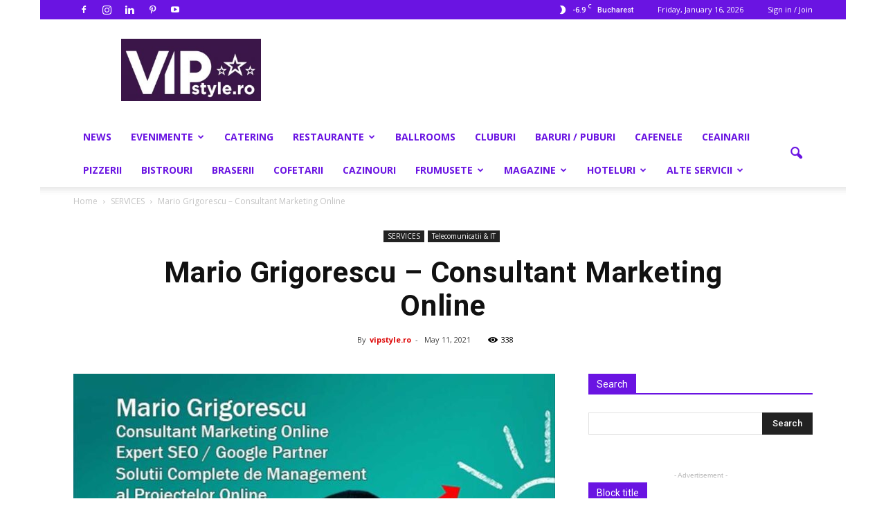

--- FILE ---
content_type: text/html; charset=UTF-8
request_url: https://www.vipstyle.ro/mario-grigorescu-consultant-marketing-online/
body_size: 289395
content:
<!doctype html >
<!--[if IE 8]>    <html class="ie8" lang="en"> <![endif]-->
<!--[if IE 9]>    <html class="ie9" lang="en"> <![endif]-->
<!--[if gt IE 8]><!--> <html lang="en-US"> <!--<![endif]-->
<head>
    <title>Mario Grigorescu – Consultant Marketing Online | VIPstyle.ro</title>
    <meta charset="UTF-8" />
    <meta name="viewport" content="width=device-width, initial-scale=1.0">
    <link rel="pingback" href="https://www.vipstyle.ro/xmlrpc.php" />
    <meta property="og:image" content="https://www.vipstyle.ro/wp-content/uploads/2021/05/Mario-Grigorescu.jpg" /><meta name="author" content="vipstyle.ro">
<link rel="apple-touch-icon-precomposed" sizes="152x152" href="http://www.vipstyle.ro/wp-content/uploads/2017/03/VIPstyle-Restaurante-Cluburi-Cafenele_Newspaper.jpg"/><link rel='dns-prefetch' href='//fonts.googleapis.com' />
<link rel='dns-prefetch' href='//s.w.org' />
<link rel="alternate" type="application/rss+xml" title="VIPstyle.ro &raquo; Feed" href="https://www.vipstyle.ro/feed/" />
<link rel="alternate" type="application/rss+xml" title="VIPstyle.ro &raquo; Comments Feed" href="https://www.vipstyle.ro/comments/feed/" />
<link rel="alternate" type="application/rss+xml" title="VIPstyle.ro &raquo; Mario Grigorescu – Consultant Marketing Online Comments Feed" href="https://www.vipstyle.ro/mario-grigorescu-consultant-marketing-online/feed/" />
		<script type="text/javascript">
			window._wpemojiSettings = {"baseUrl":"https:\/\/s.w.org\/images\/core\/emoji\/2.2.1\/72x72\/","ext":".png","svgUrl":"https:\/\/s.w.org\/images\/core\/emoji\/2.2.1\/svg\/","svgExt":".svg","source":{"concatemoji":"https:\/\/www.vipstyle.ro\/wp-includes\/js\/wp-emoji-release.min.js?ver=4.7.29"}};
			!function(t,a,e){var r,n,i,o=a.createElement("canvas"),l=o.getContext&&o.getContext("2d");function c(t){var e=a.createElement("script");e.src=t,e.defer=e.type="text/javascript",a.getElementsByTagName("head")[0].appendChild(e)}for(i=Array("flag","emoji4"),e.supports={everything:!0,everythingExceptFlag:!0},n=0;n<i.length;n++)e.supports[i[n]]=function(t){var e,a=String.fromCharCode;if(!l||!l.fillText)return!1;switch(l.clearRect(0,0,o.width,o.height),l.textBaseline="top",l.font="600 32px Arial",t){case"flag":return(l.fillText(a(55356,56826,55356,56819),0,0),o.toDataURL().length<3e3)?!1:(l.clearRect(0,0,o.width,o.height),l.fillText(a(55356,57331,65039,8205,55356,57096),0,0),e=o.toDataURL(),l.clearRect(0,0,o.width,o.height),l.fillText(a(55356,57331,55356,57096),0,0),e!==o.toDataURL());case"emoji4":return l.fillText(a(55357,56425,55356,57341,8205,55357,56507),0,0),e=o.toDataURL(),l.clearRect(0,0,o.width,o.height),l.fillText(a(55357,56425,55356,57341,55357,56507),0,0),e!==o.toDataURL()}return!1}(i[n]),e.supports.everything=e.supports.everything&&e.supports[i[n]],"flag"!==i[n]&&(e.supports.everythingExceptFlag=e.supports.everythingExceptFlag&&e.supports[i[n]]);e.supports.everythingExceptFlag=e.supports.everythingExceptFlag&&!e.supports.flag,e.DOMReady=!1,e.readyCallback=function(){e.DOMReady=!0},e.supports.everything||(r=function(){e.readyCallback()},a.addEventListener?(a.addEventListener("DOMContentLoaded",r,!1),t.addEventListener("load",r,!1)):(t.attachEvent("onload",r),a.attachEvent("onreadystatechange",function(){"complete"===a.readyState&&e.readyCallback()})),(r=e.source||{}).concatemoji?c(r.concatemoji):r.wpemoji&&r.twemoji&&(c(r.twemoji),c(r.wpemoji)))}(window,document,window._wpemojiSettings);
		</script>
		<style type="text/css">
img.wp-smiley,
img.emoji {
	display: inline !important;
	border: none !important;
	box-shadow: none !important;
	height: 1em !important;
	width: 1em !important;
	margin: 0 .07em !important;
	vertical-align: -0.1em !important;
	background: none !important;
	padding: 0 !important;
}
</style>
<link rel='stylesheet' id='rs-plugin-settings-css'  href='https://www.vipstyle.ro/wp-content/plugins/revslider/public/assets/css/settings.css?ver=5.3.1.5' type='text/css' media='all' />
<style id='rs-plugin-settings-inline-css' type='text/css'>
#rs-demo-id {}
</style>
<link rel='stylesheet' id='google-fonts-style-css'  href='https://fonts.googleapis.com/css?family=Open+Sans%3A300italic%2C400%2C400italic%2C600%2C600italic%2C700%7CRoboto%3A300%2C400%2C400italic%2C500%2C500italic%2C700%2C900&#038;ver=4.7.29' type='text/css' media='all' />
<link rel='stylesheet' id='js_composer_front-css'  href='https://www.vipstyle.ro/wp-content/plugins/js_composer/assets/css/js_composer.min.css?ver=5.0.1' type='text/css' media='all' />
<link rel='stylesheet' id='td-theme-css'  href='https://www.vipstyle.ro/wp-content/themes/Newspaper/style.css?ver=7.7' type='text/css' media='all' />
<script type='text/javascript' src='https://www.vipstyle.ro/wp-includes/js/jquery/jquery.js?ver=1.12.4'></script>
<script type='text/javascript' src='https://www.vipstyle.ro/wp-includes/js/jquery/jquery-migrate.min.js?ver=1.4.1'></script>
<script type='text/javascript' src='https://www.vipstyle.ro/wp-content/plugins/revslider/public/assets/js/jquery.themepunch.tools.min.js?ver=5.3.1.5'></script>
<script type='text/javascript' src='https://www.vipstyle.ro/wp-content/plugins/revslider/public/assets/js/jquery.themepunch.revolution.min.js?ver=5.3.1.5'></script>
<link rel='https://api.w.org/' href='https://www.vipstyle.ro/wp-json/' />
<link rel="EditURI" type="application/rsd+xml" title="RSD" href="https://www.vipstyle.ro/xmlrpc.php?rsd" />
<link rel="wlwmanifest" type="application/wlwmanifest+xml" href="https://www.vipstyle.ro/wp-includes/wlwmanifest.xml" /> 
<link rel='prev' title='Workshop de Croitorie si Strategii de Promovare' href='https://www.vipstyle.ro/workshop-de-croitorie-si-strategii-de-promovare/' />
<link rel='next' title='AREPHY &#8211; Galeria Rotenberg-Uzunov, 17.Mai.2021' href='https://www.vipstyle.ro/arephy-galeria-rotenberg-uzunov-17-mai-2021/' />
<meta name="generator" content="WordPress 4.7.29" />
<link rel="canonical" href="https://www.vipstyle.ro/mario-grigorescu-consultant-marketing-online/" />
<link rel='shortlink' href='https://www.vipstyle.ro/?p=14877' />
<link rel="alternate" type="application/json+oembed" href="https://www.vipstyle.ro/wp-json/oembed/1.0/embed?url=https%3A%2F%2Fwww.vipstyle.ro%2Fmario-grigorescu-consultant-marketing-online%2F" />
<link rel="alternate" type="text/xml+oembed" href="https://www.vipstyle.ro/wp-json/oembed/1.0/embed?url=https%3A%2F%2Fwww.vipstyle.ro%2Fmario-grigorescu-consultant-marketing-online%2F&#038;format=xml" />
<!--[if lt IE 9]><script src="https://html5shim.googlecode.com/svn/trunk/html5.js"></script><![endif]-->
    		<style type="text/css">.recentcomments a{display:inline !important;padding:0 !important;margin:0 !important;}</style>
		<meta name="generator" content="Powered by Visual Composer - drag and drop page builder for WordPress."/>
<!--[if lte IE 9]><link rel="stylesheet" type="text/css" href="https://www.vipstyle.ro/wp-content/plugins/js_composer/assets/css/vc_lte_ie9.min.css" media="screen"><![endif]--><meta name="generator" content="Powered by Slider Revolution 5.3.1.5 - responsive, Mobile-Friendly Slider Plugin for WordPress with comfortable drag and drop interface." />

<!-- JS generated by theme -->

<script>
    
    

	    var tdBlocksArray = []; //here we store all the items for the current page

	    //td_block class - each ajax block uses a object of this class for requests
	    function tdBlock() {
		    this.id = '';
		    this.block_type = 1; //block type id (1-234 etc)
		    this.atts = '';
		    this.td_column_number = '';
		    this.td_current_page = 1; //
		    this.post_count = 0; //from wp
		    this.found_posts = 0; //from wp
		    this.max_num_pages = 0; //from wp
		    this.td_filter_value = ''; //current live filter value
		    this.is_ajax_running = false;
		    this.td_user_action = ''; // load more or infinite loader (used by the animation)
		    this.header_color = '';
		    this.ajax_pagination_infinite_stop = ''; //show load more at page x
	    }


        // td_js_generator - mini detector
        (function(){
            var htmlTag = document.getElementsByTagName("html")[0];

            if ( navigator.userAgent.indexOf("MSIE 10.0") > -1 ) {
                htmlTag.className += ' ie10';
            }

            if ( !!navigator.userAgent.match(/Trident.*rv\:11\./) ) {
                htmlTag.className += ' ie11';
            }

            if ( /(iPad|iPhone|iPod)/g.test(navigator.userAgent) ) {
                htmlTag.className += ' td-md-is-ios';
            }

            var user_agent = navigator.userAgent.toLowerCase();
            if ( user_agent.indexOf("android") > -1 ) {
                htmlTag.className += ' td-md-is-android';
            }

            if ( -1 !== navigator.userAgent.indexOf('Mac OS X')  ) {
                htmlTag.className += ' td-md-is-os-x';
            }

            if ( /chrom(e|ium)/.test(navigator.userAgent.toLowerCase()) ) {
               htmlTag.className += ' td-md-is-chrome';
            }

            if ( -1 !== navigator.userAgent.indexOf('Firefox') ) {
                htmlTag.className += ' td-md-is-firefox';
            }

            if ( -1 !== navigator.userAgent.indexOf('Safari') && -1 === navigator.userAgent.indexOf('Chrome') ) {
                htmlTag.className += ' td-md-is-safari';
            }

            if( -1 !== navigator.userAgent.indexOf('IEMobile') ){
                htmlTag.className += ' td-md-is-iemobile';
            }

        })();




        var tdLocalCache = {};

        ( function () {
            "use strict";

            tdLocalCache = {
                data: {},
                remove: function (resource_id) {
                    delete tdLocalCache.data[resource_id];
                },
                exist: function (resource_id) {
                    return tdLocalCache.data.hasOwnProperty(resource_id) && tdLocalCache.data[resource_id] !== null;
                },
                get: function (resource_id) {
                    return tdLocalCache.data[resource_id];
                },
                set: function (resource_id, cachedData) {
                    tdLocalCache.remove(resource_id);
                    tdLocalCache.data[resource_id] = cachedData;
                }
            };
        })();

    
    
var tds_login_sing_in_widget="show";
var td_viewport_interval_list=[{"limitBottom":767,"sidebarWidth":228},{"limitBottom":1018,"sidebarWidth":300},{"limitBottom":1140,"sidebarWidth":324}];
var td_animation_stack_effect="type1";
var tds_animation_stack=true;
var td_animation_stack_specific_selectors=".entry-thumb, img[class*=\"wp-image-\"], a.td-sml-link-to-image > img";
var td_animation_stack_general_selectors=".td-animation-stack .entry-thumb, .post .entry-thumb, .post img[class*=\"wp-image-\"], .post a.td-sml-link-to-image > img";
var tds_general_modal_image="yes";
var td_ajax_url="https:\/\/www.vipstyle.ro\/wp-admin\/admin-ajax.php?td_theme_name=Newspaper&v=7.7";
var td_get_template_directory_uri="https:\/\/www.vipstyle.ro\/wp-content\/themes\/Newspaper";
var tds_snap_menu="snap";
var tds_logo_on_sticky="";
var tds_header_style="";
var td_please_wait="Please wait...";
var td_email_user_pass_incorrect="User or password incorrect!";
var td_email_user_incorrect="Email or username incorrect!";
var td_email_incorrect="Email incorrect!";
var tds_more_articles_on_post_enable="";
var tds_more_articles_on_post_time_to_wait="1";
var tds_more_articles_on_post_pages_distance_from_top=500;
var tds_theme_color_site_wide="#dd1111";
var tds_smart_sidebar="enabled";
var tdThemeName="Newspaper";
var td_magnific_popup_translation_tPrev="Previous (Left arrow key)";
var td_magnific_popup_translation_tNext="Next (Right arrow key)";
var td_magnific_popup_translation_tCounter="%curr% of %total%";
var td_magnific_popup_translation_ajax_tError="The content from %url% could not be loaded.";
var td_magnific_popup_translation_image_tError="The image #%curr% could not be loaded.";
var td_ad_background_click_link="http:\/\/www.vipstyle.ro\/";
var td_ad_background_click_target="_blank";
</script>


<!-- Header style compiled by theme -->

<style>
    

body {
	background-color:#ffffff;
}
.td-header-wrap .black-menu .sf-menu > .current-menu-item > a,
    .td-header-wrap .black-menu .sf-menu > .current-menu-ancestor > a,
    .td-header-wrap .black-menu .sf-menu > .current-category-ancestor > a,
    .td-header-wrap .black-menu .sf-menu > li > a:hover,
    .td-header-wrap .black-menu .sf-menu > .sfHover > a,
    .td-header-style-12 .td-header-menu-wrap-full,
    .sf-menu > .current-menu-item > a:after,
    .sf-menu > .current-menu-ancestor > a:after,
    .sf-menu > .current-category-ancestor > a:after,
    .sf-menu > li:hover > a:after,
    .sf-menu > .sfHover > a:after,
    .sf-menu ul .td-menu-item > a:hover,
    .sf-menu ul .sfHover > a,
    .sf-menu ul .current-menu-ancestor > a,
    .sf-menu ul .current-category-ancestor > a,
    .sf-menu ul .current-menu-item > a,
    .td-header-style-12 .td-affix,
    .header-search-wrap .td-drop-down-search:after,
    .header-search-wrap .td-drop-down-search .btn:hover,
    input[type=submit]:hover,
    .td-read-more a,
    .td-post-category:hover,
    .td-grid-style-1.td-hover-1 .td-big-grid-post:hover .td-post-category,
    .td-grid-style-5.td-hover-1 .td-big-grid-post:hover .td-post-category,
    .td_top_authors .td-active .td-author-post-count,
    .td_top_authors .td-active .td-author-comments-count,
    .td_top_authors .td_mod_wrap:hover .td-author-post-count,
    .td_top_authors .td_mod_wrap:hover .td-author-comments-count,
    .td-404-sub-sub-title a:hover,
    .td-search-form-widget .wpb_button:hover,
    .td-rating-bar-wrap div,
    .td_category_template_3 .td-current-sub-category,
    .dropcap,
    .td_wrapper_video_playlist .td_video_controls_playlist_wrapper,
    .wpb_default,
    .wpb_default:hover,
    .td-left-smart-list:hover,
    .td-right-smart-list:hover,
    .woocommerce-checkout .woocommerce input.button:hover,
    .woocommerce-page .woocommerce a.button:hover,
    .woocommerce-account div.woocommerce .button:hover,
    #bbpress-forums button:hover,
    .bbp_widget_login .button:hover,
    .td-footer-wrapper .td-post-category,
    .td-footer-wrapper .widget_product_search input[type="submit"]:hover,
    .woocommerce .product a.button:hover,
    .woocommerce .product #respond input#submit:hover,
    .woocommerce .checkout input#place_order:hover,
    .woocommerce .woocommerce.widget .button:hover,
    .single-product .product .summary .cart .button:hover,
    .woocommerce-cart .woocommerce table.cart .button:hover,
    .woocommerce-cart .woocommerce .shipping-calculator-form .button:hover,
    .td-next-prev-wrap a:hover,
    .td-load-more-wrap a:hover,
    .td-post-small-box a:hover,
    .page-nav .current,
    .page-nav:first-child > div,
    .td_category_template_8 .td-category-header .td-category a.td-current-sub-category,
    .td_category_template_4 .td-category-siblings .td-category a:hover,
    #bbpress-forums .bbp-pagination .current,
    #bbpress-forums #bbp-single-user-details #bbp-user-navigation li.current a,
    .td-theme-slider:hover .slide-meta-cat a,
    a.vc_btn-black:hover,
    .td-trending-now-wrapper:hover .td-trending-now-title,
    .td-scroll-up,
    .td-smart-list-button:hover,
    .td-weather-information:before,
    .td-weather-week:before,
    .td_block_exchange .td-exchange-header:before,
    .td_block_big_grid_9.td-grid-style-1 .td-post-category,
    .td_block_big_grid_9.td-grid-style-5 .td-post-category,
    .td-grid-style-6.td-hover-1 .td-module-thumb:after,
    .td-pulldown-syle-2 .td-subcat-dropdown ul:after,
    .td_block_template_9 .td-block-title:after,
    .td_block_template_15 .td-block-title:before,
    .global-block-template-3 .td-related-title .td-cur-simple-item,
    .global-block-template-4 .td-related-title .td-cur-simple-item,
    .global-block-template-9 .td-related-title .td-cur-simple-item:after {
        background-color: #dd1111;
    }

    .global-block-template-4 .td-related-title .td-cur-simple-item:before {
        border-color: #dd1111 transparent transparent transparent;
    }

    .woocommerce .woocommerce-message .button:hover,
    .woocommerce .woocommerce-error .button:hover,
    .woocommerce .woocommerce-info .button:hover {
        background-color: #dd1111 !important;
    }

    .woocommerce .product .onsale,
    .woocommerce.widget .ui-slider .ui-slider-handle {
        background: none #dd1111;
    }

    .woocommerce.widget.widget_layered_nav_filters ul li a {
        background: none repeat scroll 0 0 #dd1111 !important;
    }

    a,
    cite a:hover,
    .td_mega_menu_sub_cats .cur-sub-cat,
    .td-mega-span h3 a:hover,
    .td_mod_mega_menu:hover .entry-title a,
    .header-search-wrap .result-msg a:hover,
    .top-header-menu li a:hover,
    .top-header-menu .current-menu-item > a,
    .top-header-menu .current-menu-ancestor > a,
    .top-header-menu .current-category-ancestor > a,
    .td-social-icon-wrap > a:hover,
    .td-header-sp-top-widget .td-social-icon-wrap a:hover,
    .td-page-content blockquote p,
    .td-post-content blockquote p,
    .mce-content-body blockquote p,
    .comment-content blockquote p,
    .wpb_text_column blockquote p,
    .td_block_text_with_title blockquote p,
    .td_module_wrap:hover .entry-title a,
    .td-subcat-filter .td-subcat-list a:hover,
    .td-subcat-filter .td-subcat-dropdown a:hover,
    .td_quote_on_blocks,
    .dropcap2,
    .dropcap3,
    .td_top_authors .td-active .td-authors-name a,
    .td_top_authors .td_mod_wrap:hover .td-authors-name a,
    .td-post-next-prev-content a:hover,
    .author-box-wrap .td-author-social a:hover,
    .td-author-name a:hover,
    .td-author-url a:hover,
    .td_mod_related_posts:hover h3 > a,
    .td-post-template-11 .td-related-title .td-related-left:hover,
    .td-post-template-11 .td-related-title .td-related-right:hover,
    .td-post-template-11 .td-related-title .td-cur-simple-item,
    .td-post-template-11 .td_block_related_posts .td-next-prev-wrap a:hover,
    .comment-reply-link:hover,
    .logged-in-as a:hover,
    #cancel-comment-reply-link:hover,
    .td-search-query,
    .td-category-header .td-pulldown-category-filter-link:hover,
    .td-category-siblings .td-subcat-dropdown a:hover,
    .td-category-siblings .td-subcat-dropdown a.td-current-sub-category,
    .widget a:hover,
    .archive .widget_archive .current,
    .archive .widget_archive .current a,
    .widget_calendar tfoot a:hover,
    .woocommerce a.added_to_cart:hover,
    #bbpress-forums li.bbp-header .bbp-reply-content span a:hover,
    #bbpress-forums .bbp-forum-freshness a:hover,
    #bbpress-forums .bbp-topic-freshness a:hover,
    #bbpress-forums .bbp-forums-list li a:hover,
    #bbpress-forums .bbp-forum-title:hover,
    #bbpress-forums .bbp-topic-permalink:hover,
    #bbpress-forums .bbp-topic-started-by a:hover,
    #bbpress-forums .bbp-topic-started-in a:hover,
    #bbpress-forums .bbp-body .super-sticky li.bbp-topic-title .bbp-topic-permalink,
    #bbpress-forums .bbp-body .sticky li.bbp-topic-title .bbp-topic-permalink,
    .widget_display_replies .bbp-author-name,
    .widget_display_topics .bbp-author-name,
    .footer-text-wrap .footer-email-wrap a,
    .td-subfooter-menu li a:hover,
    .footer-social-wrap a:hover,
    a.vc_btn-black:hover,
    .td-smart-list-dropdown-wrap .td-smart-list-button:hover,
    .td_module_17 .td-read-more a:hover,
    .td_module_18 .td-read-more a:hover,
    .td_module_19 .td-post-author-name a:hover,
    .td-instagram-user a,
    .td-pulldown-syle-2 .td-subcat-dropdown:hover .td-subcat-more span,
    .td-pulldown-syle-2 .td-subcat-dropdown:hover .td-subcat-more i,
    .td-pulldown-syle-3 .td-subcat-dropdown:hover .td-subcat-more span,
    .td-pulldown-syle-3 .td-subcat-dropdown:hover .td-subcat-more i,
    .td-block-title-wrap .td-wrapper-pulldown-filter .td-pulldown-filter-display-option:hover,
    .td-block-title-wrap .td-wrapper-pulldown-filter .td-pulldown-filter-display-option:hover i,
    .td-block-title-wrap .td-wrapper-pulldown-filter .td-pulldown-filter-link:hover,
    .td-block-title-wrap .td-wrapper-pulldown-filter .td-pulldown-filter-item .td-cur-simple-item,
    .global-block-template-2 .td-related-title .td-cur-simple-item,
    .global-block-template-5 .td-related-title .td-cur-simple-item,
    .global-block-template-6 .td-related-title .td-cur-simple-item,
    .global-block-template-7 .td-related-title .td-cur-simple-item,
    .global-block-template-8 .td-related-title .td-cur-simple-item,
    .global-block-template-9 .td-related-title .td-cur-simple-item,
    .global-block-template-10 .td-related-title .td-cur-simple-item,
    .global-block-template-11 .td-related-title .td-cur-simple-item,
    .global-block-template-12 .td-related-title .td-cur-simple-item,
    .global-block-template-13 .td-related-title .td-cur-simple-item,
    .global-block-template-14 .td-related-title .td-cur-simple-item,
    .global-block-template-15 .td-related-title .td-cur-simple-item,
    .global-block-template-16 .td-related-title .td-cur-simple-item,
    .global-block-template-17 .td-related-title .td-cur-simple-item {
        color: #dd1111;
    }

    a.vc_btn-black.vc_btn_square_outlined:hover,
    a.vc_btn-black.vc_btn_outlined:hover,
    .td-mega-menu-page .wpb_content_element ul li a:hover {
        color: #dd1111 !important;
    }

    .td-next-prev-wrap a:hover,
    .td-load-more-wrap a:hover,
    .td-post-small-box a:hover,
    .page-nav .current,
    .page-nav:first-child > div,
    .td_category_template_8 .td-category-header .td-category a.td-current-sub-category,
    .td_category_template_4 .td-category-siblings .td-category a:hover,
    #bbpress-forums .bbp-pagination .current,
    .post .td_quote_box,
    .page .td_quote_box,
    a.vc_btn-black:hover,
    .td_block_template_5 .td-block-title > * {
        border-color: #dd1111;
    }

    .td_wrapper_video_playlist .td_video_currently_playing:after {
        border-color: #dd1111 !important;
    }

    .header-search-wrap .td-drop-down-search:before {
        border-color: transparent transparent #dd1111 transparent;
    }

    .block-title > span,
    .block-title > a,
    .block-title > label,
    .widgettitle,
    .widgettitle:after,
    .td-trending-now-title,
    .td-trending-now-wrapper:hover .td-trending-now-title,
    .wpb_tabs li.ui-tabs-active a,
    .wpb_tabs li:hover a,
    .vc_tta-container .vc_tta-color-grey.vc_tta-tabs-position-top.vc_tta-style-classic .vc_tta-tabs-container .vc_tta-tab.vc_active > a,
    .vc_tta-container .vc_tta-color-grey.vc_tta-tabs-position-top.vc_tta-style-classic .vc_tta-tabs-container .vc_tta-tab:hover > a,
    .td_block_template_1 .td-related-title .td-cur-simple-item,
    .woocommerce .product .products h2,
    .td-subcat-filter .td-subcat-dropdown:hover .td-subcat-more {
    	background-color: #dd1111;
    }

    .woocommerce div.product .woocommerce-tabs ul.tabs li.active {
    	background-color: #dd1111 !important;
    }

    .block-title,
    .td_block_template_1 .td-related-title,
    .wpb_tabs .wpb_tabs_nav,
    .vc_tta-container .vc_tta-color-grey.vc_tta-tabs-position-top.vc_tta-style-classic .vc_tta-tabs-container,
    .woocommerce div.product .woocommerce-tabs ul.tabs:before {
        border-color: #dd1111;
    }
    .td_block_wrap .td-subcat-item a.td-cur-simple-item {
	    color: #dd1111;
	}


    
    .td-grid-style-4 .entry-title
    {
        background-color: rgba(221, 17, 17, 0.7);
    }

    
    .block-title > span,
    .block-title > span > a,
    .block-title > a,
    .block-title > label,
    .widgettitle,
    .widgettitle:after,
    .td-trending-now-title,
    .td-trending-now-wrapper:hover .td-trending-now-title,
    .wpb_tabs li.ui-tabs-active a,
    .wpb_tabs li:hover a,
    .vc_tta-container .vc_tta-color-grey.vc_tta-tabs-position-top.vc_tta-style-classic .vc_tta-tabs-container .vc_tta-tab.vc_active > a,
    .vc_tta-container .vc_tta-color-grey.vc_tta-tabs-position-top.vc_tta-style-classic .vc_tta-tabs-container .vc_tta-tab:hover > a,
    .td_block_template_1 .td-related-title .td-cur-simple-item,
    .woocommerce .product .products h2,
    .td-subcat-filter .td-subcat-dropdown:hover .td-subcat-more,
    .td-weather-information:before,
    .td-weather-week:before,
    .td_block_exchange .td-exchange-header:before,
    .td-theme-wrap .td_block_template_3 .td-block-title > *,
    .td-theme-wrap .td_block_template_4 .td-block-title > *,
    .td-theme-wrap .td_block_template_7 .td-block-title > *,
    .td-theme-wrap .td_block_template_9 .td-block-title:after,
    .td-theme-wrap .td_block_template_10 .td-block-title::before,
    .td-theme-wrap .td_block_template_11 .td-block-title::before,
    .td-theme-wrap .td_block_template_11 .td-block-title::after,
    .td-theme-wrap .td_block_template_14 .td-block-title,
    .td-theme-wrap .td_block_template_15 .td-block-title:before,
    .td-theme-wrap .td_block_template_17 .td-block-title:before {
        background-color: #6a14e2;
    }

    .woocommerce div.product .woocommerce-tabs ul.tabs li.active {
    	background-color: #6a14e2 !important;
    }

    .block-title,
    .td_block_template_1 .td-related-title,
    .wpb_tabs .wpb_tabs_nav,
    .vc_tta-container .vc_tta-color-grey.vc_tta-tabs-position-top.vc_tta-style-classic .vc_tta-tabs-container,
    .woocommerce div.product .woocommerce-tabs ul.tabs:before,
    .td-theme-wrap .td_block_template_5 .td-block-title > *,
    .td-theme-wrap .td_block_template_17 .td-block-title,
    .td-theme-wrap .td_block_template_17 .td-block-title::before {
        border-color: #6a14e2;
    }

    .td-theme-wrap .td_block_template_4 .td-block-title > *:before,
    .td-theme-wrap .td_block_template_17 .td-block-title::after {
        border-color: #6a14e2 transparent transparent transparent;
    }

    
    .td-header-wrap .td-header-top-menu-full,
    .td-header-wrap .top-header-menu .sub-menu {
        background-color: #6a14e2;
    }
    .td-header-style-8 .td-header-top-menu-full {
        background-color: transparent;
    }
    .td-header-style-8 .td-header-top-menu-full .td-header-top-menu {
        background-color: #6a14e2;
        padding-left: 15px;
        padding-right: 15px;
    }

    .td-header-wrap .td-header-top-menu-full .td-header-top-menu,
    .td-header-wrap .td-header-top-menu-full {
        border-bottom: none;
    }


    
    .td-header-wrap .td-header-sp-top-widget i.td-icon-font:hover {
        color: #dd1111;
    }


    
    .td-header-wrap .td-header-menu-wrap-full,
    .sf-menu > .current-menu-ancestor > a,
    .sf-menu > .current-category-ancestor > a,
    .td-header-menu-wrap.td-affix,
    .td-header-style-3 .td-header-main-menu,
    .td-header-style-3 .td-affix .td-header-main-menu,
    .td-header-style-4 .td-header-main-menu,
    .td-header-style-4 .td-affix .td-header-main-menu,
    .td-header-style-8 .td-header-menu-wrap.td-affix,
    .td-header-style-8 .td-header-top-menu-full {
		background-color: #ffffff;
    }


    .td-boxed-layout .td-header-style-3 .td-header-menu-wrap,
    .td-boxed-layout .td-header-style-4 .td-header-menu-wrap {
    	background-color: #ffffff !important;
    }


    @media (min-width: 1019px) {
        .td-header-style-1 .td-header-sp-recs,
        .td-header-style-1 .td-header-sp-logo {
            margin-bottom: 28px;
        }
    }

    @media (min-width: 768px) and (max-width: 1018px) {
        .td-header-style-1 .td-header-sp-recs,
        .td-header-style-1 .td-header-sp-logo {
            margin-bottom: 14px;
        }
    }

    .td-header-style-7 .td-header-top-menu {
        border-bottom: none;
    }


    
    .sf-menu ul .td-menu-item > a:hover,
    .sf-menu ul .sfHover > a,
    .sf-menu ul .current-menu-ancestor > a,
    .sf-menu ul .current-category-ancestor > a,
    .sf-menu ul .current-menu-item > a,
    .sf-menu > .current-menu-item > a:after,
    .sf-menu > .current-menu-ancestor > a:after,
    .sf-menu > .current-category-ancestor > a:after,
    .sf-menu > li:hover > a:after,
    .sf-menu > .sfHover > a:after,
    .td_block_mega_menu .td-next-prev-wrap a:hover,
    .td-mega-span .td-post-category:hover,
    .td-header-wrap .black-menu .sf-menu > li > a:hover,
    .td-header-wrap .black-menu .sf-menu > .current-menu-ancestor > a,
    .td-header-wrap .black-menu .sf-menu > .sfHover > a,
    .header-search-wrap .td-drop-down-search:after,
    .header-search-wrap .td-drop-down-search .btn:hover,
    .td-header-wrap .black-menu .sf-menu > .current-menu-item > a,
    .td-header-wrap .black-menu .sf-menu > .current-menu-ancestor > a,
    .td-header-wrap .black-menu .sf-menu > .current-category-ancestor > a {
        background-color: #6a14e2;
    }


    .td_block_mega_menu .td-next-prev-wrap a:hover {
        border-color: #6a14e2;
    }

    .header-search-wrap .td-drop-down-search:before {
        border-color: transparent transparent #6a14e2 transparent;
    }

    .td_mega_menu_sub_cats .cur-sub-cat,
    .td_mod_mega_menu:hover .entry-title a {
        color: #6a14e2;
    }


    
    .td-header-wrap .td-header-menu-wrap .sf-menu > li > a,
    .td-header-wrap .header-search-wrap .td-icon-search {
        color: #6a14e2;
    }


    
    .td-menu-background:before,
    .td-search-background:before {
        background: #333145;
        background: -moz-linear-gradient(top, #333145 0%, #8224e3 100%);
        background: -webkit-gradient(left top, left bottom, color-stop(0%, #333145), color-stop(100%, #8224e3));
        background: -webkit-linear-gradient(top, #333145 0%, #8224e3 100%);
        background: -o-linear-gradient(top, #333145 0%, @mobileu_gradient_two_mob 100%);
        background: -ms-linear-gradient(top, #333145 0%, #8224e3 100%);
        background: linear-gradient(to bottom, #333145 0%, #8224e3 100%);
        filter: progid:DXImageTransform.Microsoft.gradient( startColorstr='#333145', endColorstr='#8224e3', GradientType=0 );
    }

    
    .td-mobile-content .current-menu-item > a,
    .td-mobile-content .current-menu-ancestor > a,
    .td-mobile-content .current-category-ancestor > a,
    #td-mobile-nav .td-menu-login-section a:hover,
    #td-mobile-nav .td-register-section a:hover,
    #td-mobile-nav .td-menu-socials-wrap a:hover i,
    .td-search-close a:hover i {
        color: #600fe2;
    }

    
    .td-header-wrap .td-logo-text-container .td-tagline-text {
        color: #600fe2;
    }





    
    .td-footer-wrapper,
    .td-footer-wrapper .td_block_template_7 .td-block-title > *,
    .td-footer-wrapper .td_block_template_17 .td-block-title,
    .td-footer-wrapper .td-block-title-wrap .td-wrapper-pulldown-filter {
        background-color: #6a14e2;
    }

    
	.td-footer-wrapper .block-title > span,
    .td-footer-wrapper .block-title > a,
    .td-footer-wrapper .widgettitle,
    .td-theme-wrap .td-footer-wrapper .td-container .td-block-title > *,
    .td-theme-wrap .td-footer-wrapper .td_block_template_6 .td-block-title:before {
    	color: #f7f7f7;
    }

    
    .td-sub-footer-container {
        background-color: #6a14e2;
    }

    
    .td-sub-footer-container,
    .td-subfooter-menu li a {
        color: #ffffff;
    }

    
    .td-subfooter-menu li a:hover {
        color: #dd1111;
    }


    
    .td-module-meta-info .td-post-author-name a {
    	color: #dd0606;
    }

    
    .td-page-content p,
    .td-page-content .td_block_text_with_title,
    .woocommerce-page .page-description > p {
    	color: #600fe2;
    }

    
    .td-page-content h1,
    .td-page-content h2,
    .td-page-content h3,
    .td-page-content h4,
    .td-page-content h5,
    .td-page-content h6 {
    	color: #600fe2;
    }

    .td-page-content .widgettitle {
        color: #fff;
    }



    
    .td-footer-wrapper::before {
        opacity: 20;
    }



    
    .td-big-grid-meta .td-post-category,
    .td_module_wrap .td-post-category,
    .td-module-image .td-post-category {
        font-size:20px;
	
    }
</style>

 <script type="text/javascript">

  var _gaq = _gaq || [];
  _gaq.push(['_setAccount', 'UA-8035990-1']);
  _gaq.push(['_trackPageview']);

  (function() {
    var ga = document.createElement('script'); ga.type = 'text/javascript'; ga.async = true;
    ga.src = ('https:' == document.location.protocol ? 'https://ssl' : 'http://www') + '.google-analytics.com/ga.js';
    var s = document.getElementsByTagName('script')[0]; s.parentNode.insertBefore(ga, s);
  })();

</script><noscript><style type="text/css"> .wpb_animate_when_almost_visible { opacity: 1; }</style></noscript></head>

<body class="post-template-default single single-post postid-14877 single-format-standard mario-grigorescu-consultant-marketing-online global-block-template-1 single_template_13 white-menu wpb-js-composer js-comp-ver-5.0.1 vc_responsive td-animation-stack-type1 td-boxed-layout td-ad-background-link" itemscope="itemscope" itemtype="https://schema.org/WebPage">

        <div class="td-scroll-up"><i class="td-icon-menu-up"></i></div>
    
    <div class="td-menu-background"></div>
<div id="td-mobile-nav">
    <div class="td-mobile-container">
        <!-- mobile menu top section -->
        <div class="td-menu-socials-wrap">
            <!-- socials -->
            <div class="td-menu-socials">
                
        <span class="td-social-icon-wrap">
            <a target="_blank" href="https://www.facebook.com/LocatiiPremium/" title="Facebook">
                <i class="td-icon-font td-icon-facebook"></i>
            </a>
        </span>
        <span class="td-social-icon-wrap">
            <a target="_blank" href="https://www.instagram.com/florin.bosie" title="Instagram">
                <i class="td-icon-font td-icon-instagram"></i>
            </a>
        </span>
        <span class="td-social-icon-wrap">
            <a target="_blank" href="https://www.linkedin.com/in/florinbosie" title="Linkedin">
                <i class="td-icon-font td-icon-linkedin"></i>
            </a>
        </span>
        <span class="td-social-icon-wrap">
            <a target="_blank" href="https://ro.pinterest.com/vipstyle/" title="Pinterest">
                <i class="td-icon-font td-icon-pinterest"></i>
            </a>
        </span>
        <span class="td-social-icon-wrap">
            <a target="_blank" href="https://www.youtube.com/channel/UCoEvJWp6dn7glB8ZXcedCpQ" title="Youtube">
                <i class="td-icon-font td-icon-youtube"></i>
            </a>
        </span>            </div>
            <!-- close button -->
            <div class="td-mobile-close">
                <a href="#"><i class="td-icon-close-mobile"></i></a>
            </div>
        </div>

        <!-- login section -->
                    <div class="td-menu-login-section">
                
    <div class="td-guest-wrap">
        <div class="td-menu-avatar"><div class="td-avatar-container"><img alt='' src='https://secure.gravatar.com/avatar/?s=80&#038;r=g' srcset='https://secure.gravatar.com/avatar/?s=160&amp;r=g 2x' class='avatar avatar-80 photo avatar-default' height='80' width='80' /></div></div>
        <div class="td-menu-login"><a id="login-link-mob">Sign in</a></div>
    </div>
            </div>
        
        <!-- menu section -->
        <div class="td-mobile-content">
            <div class="menu-menu-vipstyle-container"><ul id="menu-menu-vipstyle" class="td-mobile-main-menu"><li id="menu-item-314" class="menu-item menu-item-type-post_type menu-item-object-page menu-item-home menu-item-first menu-item-314"><a href="https://www.vipstyle.ro/">NEWS</a></li>
<li id="menu-item-646" class="menu-item menu-item-type-taxonomy menu-item-object-category menu-item-has-children menu-item-646"><a href="https://www.vipstyle.ro/category/evenimente/">Evenimente<i class="td-icon-menu-right td-element-after"></i></a>
<ul class="sub-menu">
	<li id="menu-item-659" class="menu-item menu-item-type-taxonomy menu-item-object-category menu-item-659"><a href="https://www.vipstyle.ro/category/evenimente/concerte-muzica/">Concerte Muzica</a></li>
	<li id="menu-item-648" class="menu-item menu-item-type-taxonomy menu-item-object-category menu-item-648"><a href="https://www.vipstyle.ro/category/evenimente/horeca/">HORECA</a></li>
	<li id="menu-item-647" class="menu-item menu-item-type-taxonomy menu-item-object-category menu-item-647"><a href="https://www.vipstyle.ro/category/evenimente/fashion-lifestyle/">Fashion &#038; Lifestyle</a></li>
	<li id="menu-item-658" class="menu-item menu-item-type-taxonomy menu-item-object-category menu-item-658"><a href="https://www.vipstyle.ro/category/evenimente/business-networking/">Business &#038; Networking</a></li>
	<li id="menu-item-653" class="menu-item menu-item-type-taxonomy menu-item-object-category menu-item-653"><a href="https://www.vipstyle.ro/category/evenimente/spectacole-teatru-film/">Spectacole / Teatru / Film</a></li>
	<li id="menu-item-661" class="menu-item menu-item-type-taxonomy menu-item-object-category menu-item-661"><a href="https://www.vipstyle.ro/category/evenimente/arta-cultura/">Arta &#038; Cultura</a></li>
	<li id="menu-item-14851" class="menu-item menu-item-type-taxonomy menu-item-object-category menu-item-14851"><a href="https://www.vipstyle.ro/category/evenimente/evenimete-caritabile-ajutoare-umanitare-voluntariat/">Caritabile / Umanitare</a></li>
	<li id="menu-item-657" class="menu-item menu-item-type-taxonomy menu-item-object-category menu-item-657"><a href="https://www.vipstyle.ro/category/evenimente/targuri-expozitii/">Targuri / Expozitii</a></li>
	<li id="menu-item-14417" class="menu-item menu-item-type-taxonomy menu-item-object-category menu-item-14417"><a href="https://www.vipstyle.ro/category/evenimente/premiere-lansari-de-carte/">Premiere / Lansari de carte</a></li>
	<li id="menu-item-649" class="menu-item menu-item-type-taxonomy menu-item-object-category menu-item-649"><a href="https://www.vipstyle.ro/category/evenimente/gale-decernari-de-premii/">Gale / Decernari de Premii</a></li>
	<li id="menu-item-654" class="menu-item menu-item-type-taxonomy menu-item-object-category menu-item-654"><a href="https://www.vipstyle.ro/category/evenimente/party-cocktailuri/">Party / Cocktailuri</a></li>
	<li id="menu-item-651" class="menu-item menu-item-type-taxonomy menu-item-object-category menu-item-651"><a href="https://www.vipstyle.ro/category/evenimente/aniversari-lansari/">Aniversari / Lansari</a></li>
	<li id="menu-item-14443" class="menu-item menu-item-type-taxonomy menu-item-object-category menu-item-14443"><a href="https://www.vipstyle.ro/category/evenimente/stand-up-comedy/">Stand-up Comedy</a></li>
</ul>
</li>
<li id="menu-item-373" class="menu-item menu-item-type-taxonomy menu-item-object-category menu-item-373"><a href="https://www.vipstyle.ro/category/food-drinks/catering/">Catering</a></li>
<li id="menu-item-330" class="menu-item menu-item-type-taxonomy menu-item-object-category menu-item-has-children menu-item-330"><a href="https://www.vipstyle.ro/category/food-drinks/restaurante/">Restaurante<i class="td-icon-menu-right td-element-after"></i></a>
<ul class="sub-menu">
	<li id="menu-item-333" class="menu-item menu-item-type-taxonomy menu-item-object-category menu-item-333"><a href="https://www.vipstyle.ro/category/food-drinks/specific-international/">Specific International</a></li>
	<li id="menu-item-335" class="menu-item menu-item-type-taxonomy menu-item-object-category menu-item-335"><a href="https://www.vipstyle.ro/category/food-drinks/specific-italian/">Specific Italian</a></li>
	<li id="menu-item-336" class="menu-item menu-item-type-taxonomy menu-item-object-category menu-item-336"><a href="https://www.vipstyle.ro/category/food-drinks/specific-mediteranean/">Specific Mediteranean</a></li>
	<li id="menu-item-331" class="menu-item menu-item-type-taxonomy menu-item-object-category menu-item-331"><a href="https://www.vipstyle.ro/category/food-drinks/specific-modern/">Specific Modern</a></li>
	<li id="menu-item-343" class="menu-item menu-item-type-taxonomy menu-item-object-category menu-item-343"><a href="https://www.vipstyle.ro/category/food-drinks/specific-libanez/">Specific Libanez</a></li>
	<li id="menu-item-332" class="menu-item menu-item-type-taxonomy menu-item-object-category menu-item-332"><a href="https://www.vipstyle.ro/category/food-drinks/specific-romanesc/">Specific Romanesc</a></li>
	<li id="menu-item-340" class="menu-item menu-item-type-taxonomy menu-item-object-category menu-item-340"><a href="https://www.vipstyle.ro/category/food-drinks/specific-chinezesc/">Specific Chinezesc</a></li>
	<li id="menu-item-342" class="menu-item menu-item-type-taxonomy menu-item-object-category menu-item-342"><a href="https://www.vipstyle.ro/category/food-drinks/specific-japonez/">Specific Japonez</a></li>
	<li id="menu-item-337" class="menu-item menu-item-type-taxonomy menu-item-object-category menu-item-337"><a href="https://www.vipstyle.ro/category/food-drinks/specific-frantuzesc/">Specific Frantuzesc</a></li>
	<li id="menu-item-339" class="menu-item menu-item-type-taxonomy menu-item-object-category menu-item-339"><a href="https://www.vipstyle.ro/category/food-drinks/specific-steakhouse/">Specific SteakHouse</a></li>
	<li id="menu-item-345" class="menu-item menu-item-type-taxonomy menu-item-object-category menu-item-345"><a href="https://www.vipstyle.ro/category/food-drinks/specific-american/">Specific American</a></li>
	<li id="menu-item-344" class="menu-item menu-item-type-taxonomy menu-item-object-category menu-item-344"><a href="https://www.vipstyle.ro/category/food-drinks/specific-mexican/">Specific Mexican</a></li>
	<li id="menu-item-338" class="menu-item menu-item-type-taxonomy menu-item-object-category menu-item-338"><a href="https://www.vipstyle.ro/category/food-drinks/specific-spaniol/">Specific Spaniol</a></li>
	<li id="menu-item-341" class="menu-item menu-item-type-taxonomy menu-item-object-category menu-item-341"><a href="https://www.vipstyle.ro/category/food-drinks/specific-indian/">Specific Indian</a></li>
</ul>
</li>
<li id="menu-item-365" class="menu-item menu-item-type-taxonomy menu-item-object-category menu-item-365"><a href="https://www.vipstyle.ro/category/food-drinks/ballrooms/">Ballrooms</a></li>
<li id="menu-item-369" class="menu-item menu-item-type-taxonomy menu-item-object-category menu-item-369"><a href="https://www.vipstyle.ro/category/food-drinks/cluburi/">Cluburi</a></li>
<li id="menu-item-366" class="menu-item menu-item-type-taxonomy menu-item-object-category menu-item-366"><a href="https://www.vipstyle.ro/category/food-drinks/baruri-puburi/">Baruri / Puburi</a></li>
<li id="menu-item-367" class="menu-item menu-item-type-taxonomy menu-item-object-category menu-item-367"><a href="https://www.vipstyle.ro/category/food-drinks/cafenele/">Cafenele</a></li>
<li id="menu-item-368" class="menu-item menu-item-type-taxonomy menu-item-object-category menu-item-368"><a href="https://www.vipstyle.ro/category/food-drinks/ceainarii/">Ceainarii</a></li>
<li id="menu-item-377" class="menu-item menu-item-type-taxonomy menu-item-object-category menu-item-377"><a href="https://www.vipstyle.ro/category/food-drinks/pizzerii/">Pizzerii</a></li>
<li id="menu-item-371" class="menu-item menu-item-type-taxonomy menu-item-object-category menu-item-371"><a href="https://www.vipstyle.ro/category/food-drinks/bistrouri/">Bistrouri</a></li>
<li id="menu-item-372" class="menu-item menu-item-type-taxonomy menu-item-object-category menu-item-372"><a href="https://www.vipstyle.ro/category/food-drinks/braserii/">Braserii</a></li>
<li id="menu-item-374" class="menu-item menu-item-type-taxonomy menu-item-object-category menu-item-374"><a href="https://www.vipstyle.ro/category/food-drinks/cofetarii/">Cofetarii</a></li>
<li id="menu-item-406" class="menu-item menu-item-type-taxonomy menu-item-object-category menu-item-406"><a href="https://www.vipstyle.ro/category/lifestyle/cazinouri/">Cazinouri</a></li>
<li id="menu-item-617" class="menu-item menu-item-type-taxonomy menu-item-object-category menu-item-has-children menu-item-617"><a href="https://www.vipstyle.ro/category/beauty/saloane-de-frumusete/">Frumusete<i class="td-icon-menu-right td-element-after"></i></a>
<ul class="sub-menu">
	<li id="menu-item-616" class="menu-item menu-item-type-taxonomy menu-item-object-category menu-item-has-children menu-item-616"><a href="https://www.vipstyle.ro/category/beauty/">Concepte<i class="td-icon-menu-right td-element-after"></i></a>
	<ul class="sub-menu">
		<li id="menu-item-637" class="menu-item menu-item-type-taxonomy menu-item-object-category menu-item-637"><a href="https://www.vipstyle.ro/category/beauty/hair-stylisti/">Hair Stylisti</a></li>
		<li id="menu-item-638" class="menu-item menu-item-type-taxonomy menu-item-object-category menu-item-638"><a href="https://www.vipstyle.ro/category/beauty/make-up-artisti/">Make-Up Artisti</a></li>
		<li id="menu-item-625" class="menu-item menu-item-type-taxonomy menu-item-object-category menu-item-625"><a href="https://www.vipstyle.ro/category/beauty/saloane-de-frumusete/nails-art/">Nails Art</a></li>
		<li id="menu-item-627" class="menu-item menu-item-type-taxonomy menu-item-object-category menu-item-627"><a href="https://www.vipstyle.ro/category/beauty/saloane-de-frumusete/remodelare-corporala/">Remodelare Corporala</a></li>
		<li id="menu-item-629" class="menu-item menu-item-type-taxonomy menu-item-object-category menu-item-629"><a href="https://www.vipstyle.ro/category/beauty/saloane-de-frumusete/tratamente/">Tratamente</a></li>
		<li id="menu-item-628" class="menu-item menu-item-type-taxonomy menu-item-object-category menu-item-628"><a href="https://www.vipstyle.ro/category/beauty/saloane-de-frumusete/tatuaje/">Tatuaje</a></li>
		<li id="menu-item-626" class="menu-item menu-item-type-taxonomy menu-item-object-category menu-item-626"><a href="https://www.vipstyle.ro/category/beauty/saloane-de-frumusete/piercing/">Piercing</a></li>
	</ul>
</li>
	<li id="menu-item-636" class="menu-item menu-item-type-taxonomy menu-item-object-category menu-item-has-children menu-item-636"><a href="https://www.vipstyle.ro/category/beauty/hair-styling/">Produse Cosmetice<i class="td-icon-menu-right td-element-after"></i></a>
	<ul class="sub-menu">
		<li id="menu-item-640" class="menu-item menu-item-type-taxonomy menu-item-object-category menu-item-640"><a href="https://www.vipstyle.ro/category/beauty/parfumuri/">Parfumuri</a></li>
		<li id="menu-item-633" class="menu-item menu-item-type-taxonomy menu-item-object-category menu-item-633"><a href="https://www.vipstyle.ro/category/beauty/farduri-pudre/">Farduri &#038; Pudre</a></li>
		<li id="menu-item-635" class="menu-item menu-item-type-taxonomy menu-item-object-category menu-item-635"><a href="https://www.vipstyle.ro/category/beauty/fonduri-de-ten/">Fonduri de Ten</a></li>
		<li id="menu-item-642" class="menu-item menu-item-type-taxonomy menu-item-object-category menu-item-642"><a href="https://www.vipstyle.ro/category/beauty/rimele-creioane-de-ochi/">Rimele &#038; Creioane de Ochi</a></li>
		<li id="menu-item-643" class="menu-item menu-item-type-taxonomy menu-item-object-category menu-item-643"><a href="https://www.vipstyle.ro/category/beauty/rujuri-glossuri/">Rujuri &#038; Glossuri</a></li>
		<li id="menu-item-639" class="menu-item menu-item-type-taxonomy menu-item-object-category menu-item-639"><a href="https://www.vipstyle.ro/category/beauty/oje-lacuri-de-unghii/">Oje &#038; Lacuri de unghii</a></li>
		<li id="menu-item-632" class="menu-item menu-item-type-taxonomy menu-item-object-category menu-item-632"><a href="https://www.vipstyle.ro/category/beauty/creme-uleiuri/">Creme &#038; Uleiuri</a></li>
		<li id="menu-item-644" class="menu-item menu-item-type-taxonomy menu-item-object-category menu-item-644"><a href="https://www.vipstyle.ro/category/beauty/sampoane-balsamuri/">Sampoane &#038; Balsamuri</a></li>
		<li id="menu-item-645" class="menu-item menu-item-type-taxonomy menu-item-object-category menu-item-645"><a href="https://www.vipstyle.ro/category/beauty/vopsele-de-par/">Vopsele de par</a></li>
		<li id="menu-item-634" class="menu-item menu-item-type-taxonomy menu-item-object-category menu-item-634"><a href="https://www.vipstyle.ro/category/beauty/fixative-geluri-ceara/">Fixative &#038; Geluri &#038; Ceara</a></li>
	</ul>
</li>
	<li id="menu-item-641" class="menu-item menu-item-type-taxonomy menu-item-object-category menu-item-641"><a href="https://www.vipstyle.ro/category/beauty/saloane-de-frumusete/frizerii/">Frizerii</a></li>
	<li id="menu-item-618" class="menu-item menu-item-type-taxonomy menu-item-object-category menu-item-618"><a href="https://www.vipstyle.ro/category/beauty/saloane-de-frumusete/coafura/">Coafura</a></li>
	<li id="menu-item-620" class="menu-item menu-item-type-taxonomy menu-item-object-category menu-item-620"><a href="https://www.vipstyle.ro/category/beauty/saloane-de-frumusete/cosmetica/">Cosmetica</a></li>
	<li id="menu-item-621" class="menu-item menu-item-type-taxonomy menu-item-object-category menu-item-621"><a href="https://www.vipstyle.ro/category/beauty/saloane-de-frumusete/manichiura-pedichiura/">Manichiura &#038; Pedichiura</a></li>
	<li id="menu-item-622" class="menu-item menu-item-type-taxonomy menu-item-object-category menu-item-622"><a href="https://www.vipstyle.ro/category/beauty/saloane-de-frumusete/epilare/">Epilare</a></li>
	<li id="menu-item-623" class="menu-item menu-item-type-taxonomy menu-item-object-category menu-item-623"><a href="https://www.vipstyle.ro/category/beauty/saloane-de-frumusete/machiaj/">Machiaj</a></li>
	<li id="menu-item-624" class="menu-item menu-item-type-taxonomy menu-item-object-category menu-item-624"><a href="https://www.vipstyle.ro/category/beauty/saloane-de-frumusete/masaj/">Masaj</a></li>
	<li id="menu-item-630" class="menu-item menu-item-type-taxonomy menu-item-object-category menu-item-630"><a href="https://www.vipstyle.ro/category/beauty/saloane-de-frumusete/bronzare/">Bronzare</a></li>
	<li id="menu-item-631" class="menu-item menu-item-type-taxonomy menu-item-object-category menu-item-631"><a href="https://www.vipstyle.ro/category/beauty/saloane-de-frumusete/saloane-barbati/">Saloane Barbati</a></li>
	<li id="menu-item-14745" class="menu-item menu-item-type-taxonomy menu-item-object-category menu-item-14745"><a href="https://www.vipstyle.ro/category/lifestyle/spa-wellness/">SPA &#038; Wellness</a></li>
</ul>
</li>
<li id="menu-item-413" class="menu-item menu-item-type-taxonomy menu-item-object-category menu-item-has-children menu-item-413"><a href="https://www.vipstyle.ro/category/fashion/magazine/">Magazine<i class="td-icon-menu-right td-element-after"></i></a>
<ul class="sub-menu">
	<li id="menu-item-431" class="menu-item menu-item-type-taxonomy menu-item-object-category menu-item-has-children menu-item-431"><a href="https://www.vipstyle.ro/category/fashion/accesorii-fashion/">Accesorii Barbati<i class="td-icon-menu-right td-element-after"></i></a>
	<ul class="sub-menu">
		<li id="menu-item-436" class="menu-item menu-item-type-taxonomy menu-item-object-category menu-item-436"><a href="https://www.vipstyle.ro/category/fashion/accesorii-fashion/ceasuri/">Ceasuri</a></li>
		<li id="menu-item-437" class="menu-item menu-item-type-taxonomy menu-item-object-category menu-item-437"><a href="https://www.vipstyle.ro/category/fashion/accesorii-fashion/cravate-papioane/">Cravate &#038; Papioane</a></li>
		<li id="menu-item-438" class="menu-item menu-item-type-taxonomy menu-item-object-category menu-item-438"><a href="https://www.vipstyle.ro/category/fashion/accesorii-fashion/curele/">Curele &#038; Bretele</a></li>
		<li id="menu-item-446" class="menu-item menu-item-type-taxonomy menu-item-object-category menu-item-446"><a href="https://www.vipstyle.ro/category/fashion/accesorii-fashion/pantofi-sosete/">Pantofi &#038; Sosete</a></li>
		<li id="menu-item-432" class="menu-item menu-item-type-taxonomy menu-item-object-category menu-item-432"><a href="https://www.vipstyle.ro/category/fashion/accesorii-fashion/batiste-esarfe/">Batiste &#038; Esarfe</a></li>
		<li id="menu-item-435" class="menu-item menu-item-type-taxonomy menu-item-object-category menu-item-435"><a href="https://www.vipstyle.ro/category/fashion/accesorii-fashion/butoni/">Butoni</a></li>
		<li id="menu-item-434" class="menu-item menu-item-type-taxonomy menu-item-object-category menu-item-434"><a href="https://www.vipstyle.ro/category/fashion/accesorii-fashion/brichete/">Brichete</a></li>
		<li id="menu-item-439" class="menu-item menu-item-type-taxonomy menu-item-object-category menu-item-439"><a href="https://www.vipstyle.ro/category/fashion/accesorii-fashion/genti-portofele/">Genti &#038; Portofele</a></li>
		<li id="menu-item-443" class="menu-item menu-item-type-taxonomy menu-item-object-category menu-item-443"><a href="https://www.vipstyle.ro/category/fashion/accesorii-fashion/ochelari-de-soare-vedere/">Ochelari de Soare &#038; Vedere</a></li>
		<li id="menu-item-445" class="menu-item menu-item-type-taxonomy menu-item-object-category menu-item-445"><a href="https://www.vipstyle.ro/category/fashion/accesorii-fashion/stilouri-pixuri/">Stilouri &#038; Pixuri</a></li>
		<li id="menu-item-444" class="menu-item menu-item-type-taxonomy menu-item-object-category menu-item-444"><a href="https://www.vipstyle.ro/category/fashion/accesorii-fashion/palarii/">Palarii</a></li>
		<li id="menu-item-442" class="menu-item menu-item-type-taxonomy menu-item-object-category menu-item-442"><a href="https://www.vipstyle.ro/category/fashion/accesorii-fashion/manusi-umbrele/">Manusi &#038; Umbrele</a></li>
	</ul>
</li>
	<li id="menu-item-416" class="menu-item menu-item-type-taxonomy menu-item-object-category menu-item-416"><a href="https://www.vipstyle.ro/category/fashion/magazine/magazine-accesorii/">Accesorii Femei</a></li>
	<li id="menu-item-418" class="menu-item menu-item-type-taxonomy menu-item-object-category menu-item-418"><a href="https://www.vipstyle.ro/category/fashion/magazine/magazine-blanuri/">Magazine Blanuri</a></li>
	<li id="menu-item-417" class="menu-item menu-item-type-taxonomy menu-item-object-category menu-item-417"><a href="https://www.vipstyle.ro/category/fashion/magazine/magazine-bijuterii/">Magazine Bijuterii</a></li>
	<li id="menu-item-421" class="menu-item menu-item-type-taxonomy menu-item-object-category menu-item-421"><a href="https://www.vipstyle.ro/category/fashion/magazine/magazine-ceasuri/">Magazine Ceasuri</a></li>
	<li id="menu-item-425" class="menu-item menu-item-type-taxonomy menu-item-object-category menu-item-425"><a href="https://www.vipstyle.ro/category/fashion/magazine/magazine-incaltaminte/">Magazine Incaltaminte</a></li>
	<li id="menu-item-423" class="menu-item menu-item-type-taxonomy menu-item-object-category menu-item-423"><a href="https://www.vipstyle.ro/category/fashion/magazine/magazine-genti/">Magazine Genti</a></li>
	<li id="menu-item-424" class="menu-item menu-item-type-taxonomy menu-item-object-category menu-item-424"><a href="https://www.vipstyle.ro/category/fashion/magazine/magazine-imbracaminte/">Magazine Imbracaminte</a></li>
	<li id="menu-item-429" class="menu-item menu-item-type-taxonomy menu-item-object-category menu-item-429"><a href="https://www.vipstyle.ro/category/fashion/magazine/magazine-tinute-de-seara/">Magazine Tinute de Seara</a></li>
	<li id="menu-item-422" class="menu-item menu-item-type-taxonomy menu-item-object-category menu-item-422"><a href="https://www.vipstyle.ro/category/fashion/magazine/magazine-costume-barbatesti/">Magazine Costume Barbatesti</a></li>
	<li id="menu-item-420" class="menu-item menu-item-type-taxonomy menu-item-object-category menu-item-420"><a href="https://www.vipstyle.ro/category/fashion/magazine/magazine-camasi/">Magazine Camasi</a></li>
	<li id="menu-item-428" class="menu-item menu-item-type-taxonomy menu-item-object-category menu-item-428"><a href="https://www.vipstyle.ro/category/fashion/magazine/magazine-parfumuri/">Magazine Parfumuri</a></li>
	<li id="menu-item-430" class="menu-item menu-item-type-taxonomy menu-item-object-category menu-item-430"><a href="https://www.vipstyle.ro/category/fashion/magazine/magazine-cosmetice/">Magazine Cosmetice</a></li>
	<li id="menu-item-427" class="menu-item menu-item-type-taxonomy menu-item-object-category menu-item-427"><a href="https://www.vipstyle.ro/category/fashion/magazine/magazine-optica/">Magazine Optica</a></li>
	<li id="menu-item-419" class="menu-item menu-item-type-taxonomy menu-item-object-category menu-item-419"><a href="https://www.vipstyle.ro/category/fashion/magazine/magazine-cadouri/">Magazine Cadouri</a></li>
	<li id="menu-item-426" class="menu-item menu-item-type-taxonomy menu-item-object-category menu-item-426"><a href="https://www.vipstyle.ro/category/fashion/magazine/magazine-lenjerie-intima/">Magazine Lenjerie Intima</a></li>
	<li id="menu-item-412" class="menu-item menu-item-type-taxonomy menu-item-object-category menu-item-has-children menu-item-412"><a href="https://www.vipstyle.ro/category/fashion/">FASHION<i class="td-icon-menu-right td-element-after"></i></a>
	<ul class="sub-menu">
		<li id="menu-item-440" class="menu-item menu-item-type-taxonomy menu-item-object-category menu-item-440"><a href="https://www.vipstyle.ro/category/fashion/designeri/">Designeri</a></li>
		<li id="menu-item-615" class="menu-item menu-item-type-taxonomy menu-item-object-category menu-item-615"><a href="https://www.vipstyle.ro/category/fashion/case-de-moda/">Case de Moda</a></li>
		<li id="menu-item-614" class="menu-item menu-item-type-taxonomy menu-item-object-category menu-item-614"><a href="https://www.vipstyle.ro/category/fashion/agentii-de-modeling/">Agentii de Modeling</a></li>
		<li id="menu-item-613" class="menu-item menu-item-type-taxonomy menu-item-object-category menu-item-613"><a href="https://www.vipstyle.ro/category/fashion/agentii-de-casting/">Agentii de Casting</a></li>
		<li id="menu-item-414" class="menu-item menu-item-type-taxonomy menu-item-object-category menu-item-414"><a href="https://www.vipstyle.ro/category/fashion/modeling-feminin/">Modeling Feminin</a></li>
		<li id="menu-item-415" class="menu-item menu-item-type-taxonomy menu-item-object-category menu-item-415"><a href="https://www.vipstyle.ro/category/fashion/modeling-masculin/">Modeling Masculin</a></li>
		<li id="menu-item-441" class="menu-item menu-item-type-taxonomy menu-item-object-category menu-item-441"><a href="https://www.vipstyle.ro/category/fashion/fotografi-de-fashion/">Fotografi de Fashion</a></li>
		<li id="menu-item-378" class="menu-item menu-item-type-taxonomy menu-item-object-category menu-item-has-children menu-item-378"><a href="https://www.vipstyle.ro/category/lifestyle/">LIFESTYLE<i class="td-icon-menu-right td-element-after"></i></a>
		<ul class="sub-menu">
			<li id="menu-item-379" class="menu-item menu-item-type-taxonomy menu-item-object-category menu-item-379"><a href="https://www.vipstyle.ro/category/lifestyle/fitness-culturism/">Fitness &#038; Culturism</a></li>
			<li id="menu-item-380" class="menu-item menu-item-type-taxonomy menu-item-object-category menu-item-has-children menu-item-380"><a href="https://www.vipstyle.ro/category/lifestyle/aerobics/">Aerobics<i class="td-icon-menu-right td-element-after"></i></a>
			<ul class="sub-menu">
				<li id="menu-item-381" class="menu-item menu-item-type-taxonomy menu-item-object-category menu-item-381"><a href="https://www.vipstyle.ro/category/lifestyle/aerobics/aerobic/">Aerobic</a></li>
				<li id="menu-item-382" class="menu-item menu-item-type-taxonomy menu-item-object-category menu-item-382"><a href="https://www.vipstyle.ro/category/lifestyle/aerobics/step-aerobic/">Step Aerobic</a></li>
				<li id="menu-item-383" class="menu-item menu-item-type-taxonomy menu-item-object-category menu-item-383"><a href="https://www.vipstyle.ro/category/lifestyle/aerobics/pilates/">Pilates</a></li>
				<li id="menu-item-385" class="menu-item menu-item-type-taxonomy menu-item-object-category menu-item-385"><a href="https://www.vipstyle.ro/category/lifestyle/aerobics/abs-express/">ABS Express</a></li>
				<li id="menu-item-386" class="menu-item menu-item-type-taxonomy menu-item-object-category menu-item-386"><a href="https://www.vipstyle.ro/category/lifestyle/aerobics/tae-bo/">Tae Bo</a></li>
				<li id="menu-item-389" class="menu-item menu-item-type-taxonomy menu-item-object-category menu-item-389"><a href="https://www.vipstyle.ro/category/lifestyle/aerobics/body-pump/">Body Pump</a></li>
				<li id="menu-item-384" class="menu-item menu-item-type-taxonomy menu-item-object-category menu-item-384"><a href="https://www.vipstyle.ro/category/lifestyle/aerobics/cycling/">Cycling</a></li>
				<li id="menu-item-388" class="menu-item menu-item-type-taxonomy menu-item-object-category menu-item-388"><a href="https://www.vipstyle.ro/category/lifestyle/aerobics/zumba/">Zumba</a></li>
				<li id="menu-item-390" class="menu-item menu-item-type-taxonomy menu-item-object-category menu-item-390"><a href="https://www.vipstyle.ro/category/lifestyle/aerobics/kangoo-jumps/">Kangoo Jumps</a></li>
				<li id="menu-item-8386" class="menu-item menu-item-type-taxonomy menu-item-object-category menu-item-8386"><a href="https://www.vipstyle.ro/category/lifestyle/aerobics/trx/">TRX</a></li>
				<li id="menu-item-387" class="menu-item menu-item-type-taxonomy menu-item-object-category menu-item-387"><a href="https://www.vipstyle.ro/category/lifestyle/aerobics/yoga/">Yoga</a></li>
			</ul>
</li>
			<li id="menu-item-1740" class="menu-item menu-item-type-taxonomy menu-item-object-category menu-item-has-children menu-item-1740"><a href="https://www.vipstyle.ro/category/arte-martiale/">Arte Martiale<i class="td-icon-menu-right td-element-after"></i></a>
			<ul class="sub-menu">
				<li id="menu-item-1746" class="menu-item menu-item-type-taxonomy menu-item-object-category menu-item-1746"><a href="https://www.vipstyle.ro/category/arte-martiale/karate-shotokan/">Karate Shotokan</a></li>
				<li id="menu-item-1749" class="menu-item menu-item-type-taxonomy menu-item-object-category menu-item-1749"><a href="https://www.vipstyle.ro/category/arte-martiale/kickboxing/">Kickboxing</a></li>
				<li id="menu-item-1750" class="menu-item menu-item-type-taxonomy menu-item-object-category menu-item-1750"><a href="https://www.vipstyle.ro/category/arte-martiale/kung-fu/">Kung Fu</a></li>
				<li id="menu-item-1752" class="menu-item menu-item-type-taxonomy menu-item-object-category menu-item-1752"><a href="https://www.vipstyle.ro/category/arte-martiale/taekwon-do/">Taekwon-do</a></li>
				<li id="menu-item-1743" class="menu-item menu-item-type-taxonomy menu-item-object-category menu-item-1743"><a href="https://www.vipstyle.ro/category/arte-martiale/aikido/">Aikido</a></li>
				<li id="menu-item-1747" class="menu-item menu-item-type-taxonomy menu-item-object-category menu-item-1747"><a href="https://www.vipstyle.ro/category/arte-martiale/kempo/">Kempo</a></li>
				<li id="menu-item-1748" class="menu-item menu-item-type-taxonomy menu-item-object-category menu-item-1748"><a href="https://www.vipstyle.ro/category/arte-martiale/kendo/">Kendo</a></li>
				<li id="menu-item-1745" class="menu-item menu-item-type-taxonomy menu-item-object-category menu-item-1745"><a href="https://www.vipstyle.ro/category/arte-martiale/jiu-jitsu/">Jiu Jitsu</a></li>
				<li id="menu-item-1751" class="menu-item menu-item-type-taxonomy menu-item-object-category menu-item-1751"><a href="https://www.vipstyle.ro/category/arte-martiale/muay-thai/">Muay Thai</a></li>
				<li id="menu-item-1744" class="menu-item menu-item-type-taxonomy menu-item-object-category menu-item-1744"><a href="https://www.vipstyle.ro/category/arte-martiale/asihara/">Asihara</a></li>
				<li id="menu-item-1741" class="menu-item menu-item-type-taxonomy menu-item-object-category menu-item-1741"><a href="https://www.vipstyle.ro/category/arte-martiale/wing-chun/">Wing Chun</a></li>
				<li id="menu-item-1742" class="menu-item menu-item-type-taxonomy menu-item-object-category menu-item-1742"><a href="https://www.vipstyle.ro/category/arte-martiale/wunhu/">Wunhu</a></li>
			</ul>
</li>
			<li id="menu-item-393" class="menu-item menu-item-type-taxonomy menu-item-object-category menu-item-has-children menu-item-393"><a href="https://www.vipstyle.ro/category/lifestyle/dansuri/">Dansuri<i class="td-icon-menu-right td-element-after"></i></a>
			<ul class="sub-menu">
				<li id="menu-item-398" class="menu-item menu-item-type-taxonomy menu-item-object-category menu-item-398"><a href="https://www.vipstyle.ro/category/lifestyle/dansuri/salsa/">Salsa</a></li>
				<li id="menu-item-396" class="menu-item menu-item-type-taxonomy menu-item-object-category menu-item-396"><a href="https://www.vipstyle.ro/category/lifestyle/dansuri/bachata/">Bachata</a></li>
				<li id="menu-item-397" class="menu-item menu-item-type-taxonomy menu-item-object-category menu-item-397"><a href="https://www.vipstyle.ro/category/lifestyle/dansuri/kizomba/">Kizomba</a></li>
				<li id="menu-item-400" class="menu-item menu-item-type-taxonomy menu-item-object-category menu-item-400"><a href="https://www.vipstyle.ro/category/lifestyle/dansuri/tango/">Tango</a></li>
				<li id="menu-item-402" class="menu-item menu-item-type-taxonomy menu-item-object-category menu-item-402"><a href="https://www.vipstyle.ro/category/lifestyle/dansuri/dansuri-sportive/">Dansuri Sportive</a></li>
				<li id="menu-item-401" class="menu-item menu-item-type-taxonomy menu-item-object-category menu-item-401"><a href="https://www.vipstyle.ro/category/lifestyle/dansuri/dansuri-moderne/">Dansuri Moderne</a></li>
				<li id="menu-item-399" class="menu-item menu-item-type-taxonomy menu-item-object-category menu-item-399"><a href="https://www.vipstyle.ro/category/lifestyle/dansuri/street-dance/">Street Dance</a></li>
				<li id="menu-item-403" class="menu-item menu-item-type-taxonomy menu-item-object-category menu-item-403"><a href="https://www.vipstyle.ro/category/lifestyle/dansuri/freestyle/">Freestyle</a></li>
			</ul>
</li>
			<li id="menu-item-394" class="menu-item menu-item-type-taxonomy menu-item-object-category menu-item-394"><a href="https://www.vipstyle.ro/category/lifestyle/piscine-bazine-de-inot/">Piscine &#038; Bazine de Inot</a></li>
			<li id="menu-item-409" class="menu-item menu-item-type-taxonomy menu-item-object-category menu-item-409"><a href="https://www.vipstyle.ro/category/lifestyle/patinoare-paddeling/">Patinoare &#038; Paddeling</a></li>
			<li id="menu-item-404" class="menu-item menu-item-type-taxonomy menu-item-object-category menu-item-404"><a href="https://www.vipstyle.ro/category/lifestyle/tenis-de-camp-squash/">Tenis de Camp &#038; Squash</a></li>
			<li id="menu-item-408" class="menu-item menu-item-type-taxonomy menu-item-object-category menu-item-408"><a href="https://www.vipstyle.ro/category/lifestyle/golf/">Golf</a></li>
			<li id="menu-item-405" class="menu-item menu-item-type-taxonomy menu-item-object-category menu-item-405"><a href="https://www.vipstyle.ro/category/lifestyle/biliard-snooker/">Biliard &#038; Snooker</a></li>
			<li id="menu-item-407" class="menu-item menu-item-type-taxonomy menu-item-object-category menu-item-407"><a href="https://www.vipstyle.ro/category/lifestyle/echitatie/">Echitatie</a></li>
			<li id="menu-item-391" class="menu-item menu-item-type-taxonomy menu-item-object-category menu-item-391"><a href="https://www.vipstyle.ro/category/lifestyle/auto-moto/">Auto &#038; Moto</a></li>
			<li id="menu-item-392" class="menu-item menu-item-type-taxonomy menu-item-object-category menu-item-392"><a href="https://www.vipstyle.ro/category/lifestyle/barci-yachturi/">Ambarcatiuni &#038; Yachturi</a></li>
		</ul>
</li>
	</ul>
</li>
</ul>
</li>
<li id="menu-item-666" class="menu-item menu-item-type-taxonomy menu-item-object-category menu-item-has-children menu-item-666"><a href="https://www.vipstyle.ro/category/travel/hoteluri/">Hoteluri<i class="td-icon-menu-right td-element-after"></i></a>
<ul class="sub-menu">
	<li id="menu-item-663" class="menu-item menu-item-type-taxonomy menu-item-object-category menu-item-663"><a href="https://www.vipstyle.ro/category/travel/munte/">Munte</a></li>
	<li id="menu-item-667" class="menu-item menu-item-type-taxonomy menu-item-object-category menu-item-667"><a href="https://www.vipstyle.ro/category/travel/mare/">Mare</a></li>
	<li id="menu-item-670" class="menu-item menu-item-type-taxonomy menu-item-object-category menu-item-670"><a href="https://www.vipstyle.ro/category/travel/delta-dunarii/">Delta Dunarii</a></li>
	<li id="menu-item-14782" class="menu-item menu-item-type-taxonomy menu-item-object-category menu-item-14782"><a href="https://www.vipstyle.ro/category/travel/cabane-si-vile/">Cabane si Vile</a></li>
	<li id="menu-item-671" class="menu-item menu-item-type-taxonomy menu-item-object-category menu-item-671"><a href="https://www.vipstyle.ro/category/travel/pensiuni-de-top/">Pensiuni de Top</a></li>
	<li id="menu-item-665" class="menu-item menu-item-type-taxonomy menu-item-object-category menu-item-665"><a href="https://www.vipstyle.ro/category/travel/enoturism/">Enoturism</a></li>
	<li id="menu-item-662" class="menu-item menu-item-type-taxonomy menu-item-object-category menu-item-has-children menu-item-662"><a href="https://www.vipstyle.ro/category/travel/">TURISM<i class="td-icon-menu-right td-element-after"></i></a>
	<ul class="sub-menu">
		<li id="menu-item-668" class="menu-item menu-item-type-taxonomy menu-item-object-category menu-item-668"><a href="https://www.vipstyle.ro/category/travel/agentii-de-turism/">Agentii de Turism</a></li>
		<li id="menu-item-669" class="menu-item menu-item-type-taxonomy menu-item-object-category menu-item-669"><a href="https://www.vipstyle.ro/category/travel/companii-aeriene/">Companii Aeriene</a></li>
		<li id="menu-item-664" class="menu-item menu-item-type-taxonomy menu-item-object-category menu-item-664"><a href="https://www.vipstyle.ro/category/travel/resorturi-de-lux/">Resorturi de lux</a></li>
		<li id="menu-item-672" class="menu-item menu-item-type-taxonomy menu-item-object-category menu-item-672"><a href="https://www.vipstyle.ro/category/travel/croaziere/">Croaziere</a></li>
		<li id="menu-item-1753" class="menu-item menu-item-type-taxonomy menu-item-object-category menu-item-1753"><a href="https://www.vipstyle.ro/category/travel/city-break/">City Break</a></li>
	</ul>
</li>
</ul>
</li>
<li id="menu-item-673" class="menu-item menu-item-type-taxonomy menu-item-object-category current-post-ancestor current-menu-parent current-post-parent menu-item-has-children menu-item-673"><a href="https://www.vipstyle.ro/category/services/">Alte Servicii<i class="td-icon-menu-right td-element-after"></i></a>
<ul class="sub-menu">
	<li id="menu-item-315" class="menu-item menu-item-type-taxonomy menu-item-object-category menu-item-has-children menu-item-315"><a href="https://www.vipstyle.ro/category/home-design/">Imobiliare<i class="td-icon-menu-right td-element-after"></i></a>
	<ul class="sub-menu">
		<li id="menu-item-317" class="menu-item menu-item-type-taxonomy menu-item-object-category menu-item-317"><a href="https://www.vipstyle.ro/category/home-design/ansambluri-rezidentiale/">Ansambluri Rezidentiale</a></li>
		<li id="menu-item-318" class="menu-item menu-item-type-taxonomy menu-item-object-category menu-item-318"><a href="https://www.vipstyle.ro/category/home-design/penthouses/">Penthouses</a></li>
		<li id="menu-item-322" class="menu-item menu-item-type-taxonomy menu-item-object-category menu-item-322"><a href="https://www.vipstyle.ro/category/home-design/accommodation/">Accommodation</a></li>
		<li id="menu-item-316" class="menu-item menu-item-type-taxonomy menu-item-object-category menu-item-316"><a href="https://www.vipstyle.ro/category/home-design/agentii-imobiliare/">Agentii Imobiliare</a></li>
		<li id="menu-item-319" class="menu-item menu-item-type-taxonomy menu-item-object-category menu-item-319"><a href="https://www.vipstyle.ro/category/home-design/apartamente/">Apartamente</a></li>
		<li id="menu-item-321" class="menu-item menu-item-type-taxonomy menu-item-object-category menu-item-321"><a href="https://www.vipstyle.ro/category/home-design/case-vile/">Case / Vile</a></li>
		<li id="menu-item-323" class="menu-item menu-item-type-taxonomy menu-item-object-category menu-item-323"><a href="https://www.vipstyle.ro/category/home-design/spatii-comerciale/">Spatii Comerciale</a></li>
		<li id="menu-item-324" class="menu-item menu-item-type-taxonomy menu-item-object-category menu-item-324"><a href="https://www.vipstyle.ro/category/home-design/terenuri-constructii/">Terenuri</a></li>
		<li id="menu-item-325" class="menu-item menu-item-type-taxonomy menu-item-object-category menu-item-325"><a href="https://www.vipstyle.ro/category/home-design/design-interior/">Design Interior</a></li>
		<li id="menu-item-326" class="menu-item menu-item-type-taxonomy menu-item-object-category menu-item-326"><a href="https://www.vipstyle.ro/category/home-design/mobila/">Mobila</a></li>
		<li id="menu-item-327" class="menu-item menu-item-type-taxonomy menu-item-object-category menu-item-327"><a href="https://www.vipstyle.ro/category/home-design/accesorii/">Decoratiuni</a></li>
		<li id="menu-item-328" class="menu-item menu-item-type-taxonomy menu-item-object-category menu-item-328"><a href="https://www.vipstyle.ro/category/home-design/arhitecti/">Arhitecti</a></li>
		<li id="menu-item-376" class="menu-item menu-item-type-taxonomy menu-item-object-category menu-item-376"><a href="https://www.vipstyle.ro/category/food-drinks/gelaterii/">Gelaterii</a></li>
	</ul>
</li>
	<li id="menu-item-680" class="menu-item menu-item-type-taxonomy menu-item-object-category menu-item-680"><a href="https://www.vipstyle.ro/category/services/companii-de-taxi/">Companii de TAXI</a></li>
	<li id="menu-item-14463" class="menu-item menu-item-type-taxonomy menu-item-object-category menu-item-has-children menu-item-14463"><a href="https://www.vipstyle.ro/category/joburi/">Anunturi de Angajare<i class="td-icon-menu-right td-element-after"></i></a>
	<ul class="sub-menu">
		<li id="menu-item-14466" class="menu-item menu-item-type-taxonomy menu-item-object-category menu-item-14466"><a href="https://www.vipstyle.ro/category/joburi/chef-b-ajutor-de-bucatari/">Bucatari</a></li>
		<li id="menu-item-14468" class="menu-item menu-item-type-taxonomy menu-item-object-category menu-item-14468"><a href="https://www.vipstyle.ro/category/joburi/ospatari/">Ospatari</a></li>
		<li id="menu-item-14465" class="menu-item menu-item-type-taxonomy menu-item-object-category menu-item-14465"><a href="https://www.vipstyle.ro/category/joburi/bartender/">Barmani</a></li>
		<li id="menu-item-14464" class="menu-item menu-item-type-taxonomy menu-item-object-category menu-item-14464"><a href="https://www.vipstyle.ro/category/joburi/barista/">Barista</a></li>
		<li id="menu-item-14467" class="menu-item menu-item-type-taxonomy menu-item-object-category menu-item-14467"><a href="https://www.vipstyle.ro/category/joburi/manager/">Manageri</a></li>
		<li id="menu-item-14469" class="menu-item menu-item-type-taxonomy menu-item-object-category menu-item-14469"><a href="https://www.vipstyle.ro/category/joburi/prmarketing/">PR/Marketing</a></li>
	</ul>
</li>
	<li id="menu-item-678" class="menu-item menu-item-type-taxonomy menu-item-object-category menu-item-678"><a href="https://www.vipstyle.ro/category/services/cabinete-stomatologice/">Cabinete Stomatologice</a></li>
	<li id="menu-item-674" class="menu-item menu-item-type-taxonomy menu-item-object-category menu-item-674"><a href="https://www.vipstyle.ro/category/services/centre-medicale/">Centre Medicale</a></li>
	<li id="menu-item-687" class="menu-item menu-item-type-taxonomy menu-item-object-category current-post-ancestor current-menu-parent current-post-parent menu-item-687"><a href="https://www.vipstyle.ro/category/services/telecomunicatii-it/">Telecomunicatii &#038; IT</a></li>
	<li id="menu-item-14783" class="menu-item menu-item-type-taxonomy menu-item-object-category menu-item-14783"><a href="https://www.vipstyle.ro/category/services/farmacii-non-stop-homeopate-veterinare/">Farmacii</a></li>
	<li id="menu-item-682" class="menu-item menu-item-type-taxonomy menu-item-object-category menu-item-682"><a href="https://www.vipstyle.ro/category/services/laboratoare-analize/">Laboratoare Analize</a></li>
	<li id="menu-item-686" class="menu-item menu-item-type-taxonomy menu-item-object-category menu-item-686"><a href="https://www.vipstyle.ro/category/services/curatenie-curatatorii/">Curatenie &#038; Curatatorii</a></li>
	<li id="menu-item-1110" class="menu-item menu-item-type-taxonomy menu-item-object-category menu-item-1110"><a href="https://www.vipstyle.ro/category/services/florarii/">Florarii</a></li>
	<li id="menu-item-14781" class="menu-item menu-item-type-taxonomy menu-item-object-category menu-item-14781"><a href="https://www.vipstyle.ro/category/services/pet-shops-farmacii-veterinare/">Pet Shops</a></li>
	<li id="menu-item-14804" class="menu-item menu-item-type-taxonomy menu-item-object-category menu-item-14804"><a href="https://www.vipstyle.ro/category/services/cabinete-clinici-veterinare/">Cabinete si Clinici Veterinare</a></li>
	<li id="menu-item-14428" class="menu-item menu-item-type-taxonomy menu-item-object-category menu-item-14428"><a href="https://www.vipstyle.ro/category/services/spalatorii-auto/">Spalatorii Auto</a></li>
	<li id="menu-item-14805" class="menu-item menu-item-type-taxonomy menu-item-object-category menu-item-14805"><a href="https://www.vipstyle.ro/category/services/service-vulcanizari-auto/">Service-uri Auto</a></li>
	<li id="menu-item-684" class="menu-item menu-item-type-taxonomy menu-item-object-category menu-item-684"><a href="https://www.vipstyle.ro/category/services/servicii-bancare/">Servicii Bancare</a></li>
	<li id="menu-item-675" class="menu-item menu-item-type-taxonomy menu-item-object-category menu-item-675"><a href="https://www.vipstyle.ro/category/services/agentii-de-asigurari/">Agentii de Asigurari</a></li>
	<li id="menu-item-676" class="menu-item menu-item-type-taxonomy menu-item-object-category menu-item-676"><a href="https://www.vipstyle.ro/category/services/cabinete-de-avocatura/">Cabinete de Avocatura</a></li>
	<li id="menu-item-677" class="menu-item menu-item-type-taxonomy menu-item-object-category menu-item-677"><a href="https://www.vipstyle.ro/category/services/cabinete-notariale/">Cabinete Notariale</a></li>
	<li id="menu-item-683" class="menu-item menu-item-type-taxonomy menu-item-object-category menu-item-683"><a href="https://www.vipstyle.ro/category/services/rent-a-car-limuzine/">Rent a Car &#038; Limuzine</a></li>
	<li id="menu-item-681" class="menu-item menu-item-type-taxonomy menu-item-object-category menu-item-681"><a title="Transport Privat de Persoane" href="https://www.vipstyle.ro/category/services/transportprivatdepersoane/">Transport Privat de Persoane</a></li>
	<li id="menu-item-685" class="menu-item menu-item-type-taxonomy menu-item-object-category menu-item-685"><a href="https://www.vipstyle.ro/category/services/servicii-curierat/">Servicii Curierat</a></li>
	<li id="menu-item-329" class="menu-item menu-item-type-taxonomy menu-item-object-category menu-item-has-children menu-item-has-children menu-item-329"><a href="https://www.vipstyle.ro/category/food-drinks/">FOOD &#038; DRINKS<i class="td-icon-menu-right td-element-after"></i></a>
	<ul class="sub-menu">
		<li id="menu-item-0" class="menu-item-0"><a href="https://www.vipstyle.ro/category/food-drinks/ballrooms/">Ballrooms</a></li>
		<li class="menu-item-0"><a href="https://www.vipstyle.ro/category/food-drinks/baruri-puburi/">Baruri / Puburi</a></li>
		<li class="menu-item-0"><a href="https://www.vipstyle.ro/category/food-drinks/bistrouri/">Bistrouri</a></li>
		<li class="menu-item-0"><a href="https://www.vipstyle.ro/category/food-drinks/braserii/">Braserii</a></li>
		<li class="menu-item-0"><a href="https://www.vipstyle.ro/category/food-drinks/brutarii-artizanale/">Brutarii Artizanale</a></li>
		<li class="menu-item-0"><a href="https://www.vipstyle.ro/category/food-drinks/cafenele/">Cafenele</a></li>
		<li class="menu-item-0"><a href="https://www.vipstyle.ro/category/food-drinks/catering/">Catering</a></li>
		<li class="menu-item-0"><a href="https://www.vipstyle.ro/category/food-drinks/ceainarii/">Ceainarii</a></li>
		<li class="menu-item-0"><a href="https://www.vipstyle.ro/category/food-drinks/cluburi/">Cluburi</a></li>
		<li class="menu-item-0"><a href="https://www.vipstyle.ro/category/food-drinks/cofetarii/">Cofetarii</a></li>
		<li class="menu-item-0"><a href="https://www.vipstyle.ro/category/food-drinks/delivery/">Delivery</a></li>
		<li class="menu-item-0"><a href="https://www.vipstyle.ro/category/food-drinks/gelaterii/">Gelaterii</a></li>
		<li class="menu-item-0"><a href="https://www.vipstyle.ro/category/food-drinks/pizzerii/">Pizzerii</a></li>
		<li class="menu-item-0"><a href="https://www.vipstyle.ro/category/food-drinks/pr-food-and-drinks/">Profil Recomandat Localuri</a></li>
		<li class="menu-item-0"><a href="https://www.vipstyle.ro/category/food-drinks/restaurante/">Restaurante</a></li>
		<li class="menu-item-0"><a href="https://www.vipstyle.ro/category/food-drinks/specific-american/">Specific American</a></li>
		<li class="menu-item-0"><a href="https://www.vipstyle.ro/category/food-drinks/specific-belgian/">Specific Belgian</a></li>
		<li class="menu-item-0"><a href="https://www.vipstyle.ro/category/food-drinks/specific-chinezesc/">Specific Chinezesc</a></li>
		<li class="menu-item-0"><a href="https://www.vipstyle.ro/category/food-drinks/specific-frantuzesc/">Specific Frantuzesc</a></li>
		<li class="menu-item-0"><a href="https://www.vipstyle.ro/category/food-drinks/specific-indian/">Specific Indian</a></li>
		<li class="menu-item-0"><a href="https://www.vipstyle.ro/category/food-drinks/specific-international/">Specific International</a></li>
		<li class="menu-item-0"><a href="https://www.vipstyle.ro/category/food-drinks/specific-italian/">Specific Italian</a></li>
		<li class="menu-item-0"><a href="https://www.vipstyle.ro/category/food-drinks/specific-japonez/">Specific Japonez</a></li>
		<li class="menu-item-0"><a href="https://www.vipstyle.ro/category/food-drinks/specific-libanez/">Specific Libanez</a></li>
		<li class="menu-item-0"><a href="https://www.vipstyle.ro/category/food-drinks/specific-mediteranean/">Specific Mediteranean</a></li>
		<li class="menu-item-0"><a href="https://www.vipstyle.ro/category/food-drinks/specific-mexican/">Specific Mexican</a></li>
		<li class="menu-item-0"><a href="https://www.vipstyle.ro/category/food-drinks/specific-modern/">Specific Modern</a></li>
		<li class="menu-item-0"><a href="https://www.vipstyle.ro/category/food-drinks/specific-pescaresc/">Specific Pescaresc</a></li>
		<li class="menu-item-0"><a href="https://www.vipstyle.ro/category/food-drinks/specific-raw-vegan/">Specific Raw-Vegan</a></li>
		<li class="menu-item-0"><a href="https://www.vipstyle.ro/category/food-drinks/specific-romanesc/">Specific Romanesc</a></li>
		<li id="menu-item-14684" class="menu-item menu-item-type-taxonomy menu-item-object-category menu-item-14684"><a href="https://www.vipstyle.ro/category/food-drinks/bacanii-produse-traditionale-artizanale/">Bacanii</a></li>
		<li id="menu-item-14786" class="menu-item menu-item-type-taxonomy menu-item-object-category menu-item-14786"><a href="https://www.vipstyle.ro/category/food-drinks/brutarii-artizanale/">Brutarii Artizanale</a></li>
		<li id="menu-item-375" class="menu-item menu-item-type-taxonomy menu-item-object-category menu-item-375"><a href="https://www.vipstyle.ro/category/food-drinks/delivery/">Delivery</a></li>
		<li id="menu-item-370" class="menu-item menu-item-type-taxonomy menu-item-object-category menu-item-370"><a href="https://www.vipstyle.ro/category/food-drinks/wine-baruri/">Wine Bars / Shops</a></li>
	</ul>
</li>
</ul>
</li>
</ul></div>        </div>
    </div>

    <!-- register/login section -->
            <div id="login-form-mobile" class="td-register-section">
            
            <div id="td-login-mob" class="td-login-animation td-login-hide-mob">
            	<!-- close button -->
	            <div class="td-login-close">
	                <a href="#" class="td-back-button"><i class="td-icon-read-down"></i></a>
	                <div class="td-login-title">Sign in</div>
	                <!-- close button -->
		            <div class="td-mobile-close">
		                <a href="#"><i class="td-icon-close-mobile"></i></a>
		            </div>
	            </div>
	            <div class="td-login-form-wrap">
	                <div class="td-login-panel-title"><span>Welcome!</span>Log into your account</div>
	                <div class="td_display_err"></div>
	                <div class="td-login-inputs"><input class="td-login-input" type="text" name="login_email" id="login_email-mob" value="" required><label>your username</label></div>
	                <div class="td-login-inputs"><input class="td-login-input" type="password" name="login_pass" id="login_pass-mob" value="" required><label>your password</label></div>
	                <input type="button" name="login_button" id="login_button-mob" class="td-login-button" value="LOG IN">
	                <div class="td-login-info-text"><a href="#" id="forgot-pass-link-mob">Forgot your password?</a></div>
                </div>
            </div>

            

            <div id="td-forgot-pass-mob" class="td-login-animation td-login-hide-mob">
                <!-- close button -->
	            <div class="td-forgot-pass-close">
	                <a href="#" class="td-back-button"><i class="td-icon-read-down"></i></a>
	                <div class="td-login-title">Password recovery</div>
	            </div>
	            <div class="td-login-form-wrap">
	                <div class="td-login-panel-title">Recover your password</div>
	                <div class="td_display_err"></div>
	                <div class="td-login-inputs"><input class="td-login-input" type="text" name="forgot_email" id="forgot_email-mob" value="" required><label>your email</label></div>
	                <input type="button" name="forgot_button" id="forgot_button-mob" class="td-login-button" value="Send My Pass">
                </div>
            </div>
        </div>
    </div>    <div class="td-search-background"></div>
<div class="td-search-wrap-mob">
	<div class="td-drop-down-search" aria-labelledby="td-header-search-button">
		<form method="get" class="td-search-form" action="https://www.vipstyle.ro/">
			<!-- close button -->
			<div class="td-search-close">
				<a href="#"><i class="td-icon-close-mobile"></i></a>
			</div>
			<div role="search" class="td-search-input">
				<span>Search</span>
				<input id="td-header-search-mob" type="text" value="" name="s" autocomplete="off" />
			</div>
		</form>
		<div id="td-aj-search-mob"></div>
	</div>
</div>    
    
    <div id="td-outer-wrap" class="td-theme-wrap">
    
        <!--
Header style 1
-->

<div class="td-header-wrap td-header-style-1">

    <div class="td-header-top-menu-full">
        <div class="td-container td-header-row td-header-top-menu">
            
    <div class="top-bar-style-2">
        <div class="td-header-sp-top-widget">
    
        <span class="td-social-icon-wrap">
            <a target="_blank" href="https://www.facebook.com/LocatiiPremium/" title="Facebook">
                <i class="td-icon-font td-icon-facebook"></i>
            </a>
        </span>
        <span class="td-social-icon-wrap">
            <a target="_blank" href="https://www.instagram.com/florin.bosie" title="Instagram">
                <i class="td-icon-font td-icon-instagram"></i>
            </a>
        </span>
        <span class="td-social-icon-wrap">
            <a target="_blank" href="https://www.linkedin.com/in/florinbosie" title="Linkedin">
                <i class="td-icon-font td-icon-linkedin"></i>
            </a>
        </span>
        <span class="td-social-icon-wrap">
            <a target="_blank" href="https://ro.pinterest.com/vipstyle/" title="Pinterest">
                <i class="td-icon-font td-icon-pinterest"></i>
            </a>
        </span>
        <span class="td-social-icon-wrap">
            <a target="_blank" href="https://www.youtube.com/channel/UCoEvJWp6dn7glB8ZXcedCpQ" title="Youtube">
                <i class="td-icon-font td-icon-youtube"></i>
            </a>
        </span></div>
        
<div class="td-header-sp-top-menu">


	<!-- td weather source: cache -->		<div class="td-weather-top-widget" id="td_top_weather_uid">
			<i class="td-icons clear-sky-n"></i>
			<div class="td-weather-now" data-block-uid="td_top_weather_uid">
				<span class="td-big-degrees">-6.9</span>
				<span class="td-weather-unit">C</span>
			</div>
			<div class="td-weather-header">
				<div class="td-weather-city">Bucharest</div>
			</div>
		</div>
		        <div class="td_data_time">
            <div >

                Friday, January 16, 2026
            </div>
        </div>
    <ul class="top-header-menu td_ul_login"><li class="menu-item"><a class="td-login-modal-js menu-item" href="#login-form" data-effect="mpf-td-login-effect">Sign in / Join</a><span class="td-sp-ico-login td_sp_login_ico_style"></span></li></ul></div>
    </div>

<!-- LOGIN MODAL -->

                <div  id="login-form" class="white-popup-block mfp-hide mfp-with-anim">
                    <div class="td-login-wrap">
                        <a href="#" class="td-back-button"><i class="td-icon-modal-back"></i></a>
                        <div id="td-login-div" class="td-login-form-div td-display-block">
                            <div class="td-login-panel-title">Sign in</div>
                            <div class="td-login-panel-descr">Welcome! Log into your account</div>
                            <div class="td_display_err"></div>
                            <div class="td-login-inputs"><input class="td-login-input" type="text" name="login_email" id="login_email" value="" required><label>your username</label></div>
	                        <div class="td-login-inputs"><input class="td-login-input" type="password" name="login_pass" id="login_pass" value="" required><label>your password</label></div>
                            <input type="button" name="login_button" id="login_button" class="wpb_button btn td-login-button" value="Login">
                            <div class="td-login-info-text"><a href="#" id="forgot-pass-link">Forgot your password? Get help</a></div>
                            
                        </div>

                        

                         <div id="td-forgot-pass-div" class="td-login-form-div td-display-none">
                            <div class="td-login-panel-title">Password recovery</div>
                            <div class="td-login-panel-descr">Recover your password</div>
                            <div class="td_display_err"></div>
                            <div class="td-login-inputs"><input class="td-login-input" type="text" name="forgot_email" id="forgot_email" value="" required><label>your email</label></div>
                            <input type="button" name="forgot_button" id="forgot_button" class="wpb_button btn td-login-button" value="Send My Password">
                            <div class="td-login-info-text">A password will be e-mailed to you.</div>
                        </div>
                    </div>
                </div>
                        </div>
    </div>

    <div class="td-banner-wrap-full td-logo-wrap-full">
        <div class="td-container td-header-row td-header-header">
            <div class="td-header-sp-logo">
                            <a class="td-main-logo" href="https://www.vipstyle.ro/">
                <img src="http://www.vipstyle.ro/wp-content/uploads/2019/01/Sigla-VIPstyle-2019-300x134.jpg" alt=""/>
                <span class="td-visual-hidden">VIPstyle.ro</span>
            </a>
                    </div>
            <div class="td-header-sp-recs">
                <div class="td-header-rec-wrap">
    
</div>            </div>
        </div>
    </div>

    <div class="td-header-menu-wrap-full">
        <div class="td-header-menu-wrap td-header-gradient">
            <div class="td-container td-header-row td-header-main-menu">
                <div id="td-header-menu" role="navigation">
    <div id="td-top-mobile-toggle"><a href="#"><i class="td-icon-font td-icon-mobile"></i></a></div>
    <div class="td-main-menu-logo td-logo-in-header">
        		<a class="td-mobile-logo td-sticky-disable" href="https://www.vipstyle.ro/">
			<img src="http://www.vipstyle.ro/wp-content/uploads/2017/03/VIPstyle-Restaurante-Cluburi-Cafenele_Newspaper.jpg" alt=""/>
		</a>
			<a class="td-header-logo td-sticky-disable" href="https://www.vipstyle.ro/">
			<img src="http://www.vipstyle.ro/wp-content/uploads/2019/01/Sigla-VIPstyle-2019-300x134.jpg" alt=""/>
		</a>
	    </div>
    <div class="menu-menu-vipstyle-container"><ul id="menu-menu-vipstyle-1" class="sf-menu"><li class="menu-item menu-item-type-post_type menu-item-object-page menu-item-home menu-item-first td-menu-item td-normal-menu menu-item-314"><a href="https://www.vipstyle.ro/">NEWS</a></li>
<li class="menu-item menu-item-type-taxonomy menu-item-object-category menu-item-has-children td-menu-item td-normal-menu menu-item-646"><a href="https://www.vipstyle.ro/category/evenimente/">Evenimente</a>
<ul class="sub-menu">
	<li class="menu-item menu-item-type-taxonomy menu-item-object-category td-menu-item td-normal-menu menu-item-659"><a href="https://www.vipstyle.ro/category/evenimente/concerte-muzica/">Concerte Muzica</a></li>
	<li class="menu-item menu-item-type-taxonomy menu-item-object-category td-menu-item td-normal-menu menu-item-648"><a href="https://www.vipstyle.ro/category/evenimente/horeca/">HORECA</a></li>
	<li class="menu-item menu-item-type-taxonomy menu-item-object-category td-menu-item td-normal-menu menu-item-647"><a href="https://www.vipstyle.ro/category/evenimente/fashion-lifestyle/">Fashion &#038; Lifestyle</a></li>
	<li class="menu-item menu-item-type-taxonomy menu-item-object-category td-menu-item td-normal-menu menu-item-658"><a href="https://www.vipstyle.ro/category/evenimente/business-networking/">Business &#038; Networking</a></li>
	<li class="menu-item menu-item-type-taxonomy menu-item-object-category td-menu-item td-normal-menu menu-item-653"><a href="https://www.vipstyle.ro/category/evenimente/spectacole-teatru-film/">Spectacole / Teatru / Film</a></li>
	<li class="menu-item menu-item-type-taxonomy menu-item-object-category td-menu-item td-normal-menu menu-item-661"><a href="https://www.vipstyle.ro/category/evenimente/arta-cultura/">Arta &#038; Cultura</a></li>
	<li class="menu-item menu-item-type-taxonomy menu-item-object-category td-menu-item td-normal-menu menu-item-14851"><a href="https://www.vipstyle.ro/category/evenimente/evenimete-caritabile-ajutoare-umanitare-voluntariat/">Caritabile / Umanitare</a></li>
	<li class="menu-item menu-item-type-taxonomy menu-item-object-category td-menu-item td-normal-menu menu-item-657"><a href="https://www.vipstyle.ro/category/evenimente/targuri-expozitii/">Targuri / Expozitii</a></li>
	<li class="menu-item menu-item-type-taxonomy menu-item-object-category td-menu-item td-normal-menu menu-item-14417"><a href="https://www.vipstyle.ro/category/evenimente/premiere-lansari-de-carte/">Premiere / Lansari de carte</a></li>
	<li class="menu-item menu-item-type-taxonomy menu-item-object-category td-menu-item td-normal-menu menu-item-649"><a href="https://www.vipstyle.ro/category/evenimente/gale-decernari-de-premii/">Gale / Decernari de Premii</a></li>
	<li class="menu-item menu-item-type-taxonomy menu-item-object-category td-menu-item td-normal-menu menu-item-654"><a href="https://www.vipstyle.ro/category/evenimente/party-cocktailuri/">Party / Cocktailuri</a></li>
	<li class="menu-item menu-item-type-taxonomy menu-item-object-category td-menu-item td-normal-menu menu-item-651"><a href="https://www.vipstyle.ro/category/evenimente/aniversari-lansari/">Aniversari / Lansari</a></li>
	<li class="menu-item menu-item-type-taxonomy menu-item-object-category td-menu-item td-normal-menu menu-item-14443"><a href="https://www.vipstyle.ro/category/evenimente/stand-up-comedy/">Stand-up Comedy</a></li>
</ul>
</li>
<li class="menu-item menu-item-type-taxonomy menu-item-object-category td-menu-item td-normal-menu menu-item-373"><a href="https://www.vipstyle.ro/category/food-drinks/catering/">Catering</a></li>
<li class="menu-item menu-item-type-taxonomy menu-item-object-category menu-item-has-children td-menu-item td-normal-menu menu-item-330"><a href="https://www.vipstyle.ro/category/food-drinks/restaurante/">Restaurante</a>
<ul class="sub-menu">
	<li class="menu-item menu-item-type-taxonomy menu-item-object-category td-menu-item td-normal-menu menu-item-333"><a href="https://www.vipstyle.ro/category/food-drinks/specific-international/">Specific International</a></li>
	<li class="menu-item menu-item-type-taxonomy menu-item-object-category td-menu-item td-normal-menu menu-item-335"><a href="https://www.vipstyle.ro/category/food-drinks/specific-italian/">Specific Italian</a></li>
	<li class="menu-item menu-item-type-taxonomy menu-item-object-category td-menu-item td-normal-menu menu-item-336"><a href="https://www.vipstyle.ro/category/food-drinks/specific-mediteranean/">Specific Mediteranean</a></li>
	<li class="menu-item menu-item-type-taxonomy menu-item-object-category td-menu-item td-normal-menu menu-item-331"><a href="https://www.vipstyle.ro/category/food-drinks/specific-modern/">Specific Modern</a></li>
	<li class="menu-item menu-item-type-taxonomy menu-item-object-category td-menu-item td-normal-menu menu-item-343"><a href="https://www.vipstyle.ro/category/food-drinks/specific-libanez/">Specific Libanez</a></li>
	<li class="menu-item menu-item-type-taxonomy menu-item-object-category td-menu-item td-normal-menu menu-item-332"><a href="https://www.vipstyle.ro/category/food-drinks/specific-romanesc/">Specific Romanesc</a></li>
	<li class="menu-item menu-item-type-taxonomy menu-item-object-category td-menu-item td-normal-menu menu-item-340"><a href="https://www.vipstyle.ro/category/food-drinks/specific-chinezesc/">Specific Chinezesc</a></li>
	<li class="menu-item menu-item-type-taxonomy menu-item-object-category td-menu-item td-normal-menu menu-item-342"><a href="https://www.vipstyle.ro/category/food-drinks/specific-japonez/">Specific Japonez</a></li>
	<li class="menu-item menu-item-type-taxonomy menu-item-object-category td-menu-item td-normal-menu menu-item-337"><a href="https://www.vipstyle.ro/category/food-drinks/specific-frantuzesc/">Specific Frantuzesc</a></li>
	<li class="menu-item menu-item-type-taxonomy menu-item-object-category td-menu-item td-normal-menu menu-item-339"><a href="https://www.vipstyle.ro/category/food-drinks/specific-steakhouse/">Specific SteakHouse</a></li>
	<li class="menu-item menu-item-type-taxonomy menu-item-object-category td-menu-item td-normal-menu menu-item-345"><a href="https://www.vipstyle.ro/category/food-drinks/specific-american/">Specific American</a></li>
	<li class="menu-item menu-item-type-taxonomy menu-item-object-category td-menu-item td-normal-menu menu-item-344"><a href="https://www.vipstyle.ro/category/food-drinks/specific-mexican/">Specific Mexican</a></li>
	<li class="menu-item menu-item-type-taxonomy menu-item-object-category td-menu-item td-normal-menu menu-item-338"><a href="https://www.vipstyle.ro/category/food-drinks/specific-spaniol/">Specific Spaniol</a></li>
	<li class="menu-item menu-item-type-taxonomy menu-item-object-category td-menu-item td-normal-menu menu-item-341"><a href="https://www.vipstyle.ro/category/food-drinks/specific-indian/">Specific Indian</a></li>
</ul>
</li>
<li class="menu-item menu-item-type-taxonomy menu-item-object-category td-menu-item td-normal-menu menu-item-365"><a href="https://www.vipstyle.ro/category/food-drinks/ballrooms/">Ballrooms</a></li>
<li class="menu-item menu-item-type-taxonomy menu-item-object-category td-menu-item td-normal-menu menu-item-369"><a href="https://www.vipstyle.ro/category/food-drinks/cluburi/">Cluburi</a></li>
<li class="menu-item menu-item-type-taxonomy menu-item-object-category td-menu-item td-normal-menu menu-item-366"><a href="https://www.vipstyle.ro/category/food-drinks/baruri-puburi/">Baruri / Puburi</a></li>
<li class="menu-item menu-item-type-taxonomy menu-item-object-category td-menu-item td-normal-menu menu-item-367"><a href="https://www.vipstyle.ro/category/food-drinks/cafenele/">Cafenele</a></li>
<li class="menu-item menu-item-type-taxonomy menu-item-object-category td-menu-item td-normal-menu menu-item-368"><a href="https://www.vipstyle.ro/category/food-drinks/ceainarii/">Ceainarii</a></li>
<li class="menu-item menu-item-type-taxonomy menu-item-object-category td-menu-item td-normal-menu menu-item-377"><a href="https://www.vipstyle.ro/category/food-drinks/pizzerii/">Pizzerii</a></li>
<li class="menu-item menu-item-type-taxonomy menu-item-object-category td-menu-item td-normal-menu menu-item-371"><a href="https://www.vipstyle.ro/category/food-drinks/bistrouri/">Bistrouri</a></li>
<li class="menu-item menu-item-type-taxonomy menu-item-object-category td-menu-item td-normal-menu menu-item-372"><a href="https://www.vipstyle.ro/category/food-drinks/braserii/">Braserii</a></li>
<li class="menu-item menu-item-type-taxonomy menu-item-object-category td-menu-item td-normal-menu menu-item-374"><a href="https://www.vipstyle.ro/category/food-drinks/cofetarii/">Cofetarii</a></li>
<li class="menu-item menu-item-type-taxonomy menu-item-object-category td-menu-item td-normal-menu menu-item-406"><a href="https://www.vipstyle.ro/category/lifestyle/cazinouri/">Cazinouri</a></li>
<li class="menu-item menu-item-type-taxonomy menu-item-object-category menu-item-has-children td-menu-item td-normal-menu menu-item-617"><a href="https://www.vipstyle.ro/category/beauty/saloane-de-frumusete/">Frumusete</a>
<ul class="sub-menu">
	<li class="menu-item menu-item-type-taxonomy menu-item-object-category menu-item-has-children td-menu-item td-normal-menu menu-item-616"><a href="https://www.vipstyle.ro/category/beauty/">Concepte</a>
	<ul class="sub-menu">
		<li class="menu-item menu-item-type-taxonomy menu-item-object-category td-menu-item td-normal-menu menu-item-637"><a href="https://www.vipstyle.ro/category/beauty/hair-stylisti/">Hair Stylisti</a></li>
		<li class="menu-item menu-item-type-taxonomy menu-item-object-category td-menu-item td-normal-menu menu-item-638"><a href="https://www.vipstyle.ro/category/beauty/make-up-artisti/">Make-Up Artisti</a></li>
		<li class="menu-item menu-item-type-taxonomy menu-item-object-category td-menu-item td-normal-menu menu-item-625"><a href="https://www.vipstyle.ro/category/beauty/saloane-de-frumusete/nails-art/">Nails Art</a></li>
		<li class="menu-item menu-item-type-taxonomy menu-item-object-category td-menu-item td-normal-menu menu-item-627"><a href="https://www.vipstyle.ro/category/beauty/saloane-de-frumusete/remodelare-corporala/">Remodelare Corporala</a></li>
		<li class="menu-item menu-item-type-taxonomy menu-item-object-category td-menu-item td-normal-menu menu-item-629"><a href="https://www.vipstyle.ro/category/beauty/saloane-de-frumusete/tratamente/">Tratamente</a></li>
		<li class="menu-item menu-item-type-taxonomy menu-item-object-category td-menu-item td-normal-menu menu-item-628"><a href="https://www.vipstyle.ro/category/beauty/saloane-de-frumusete/tatuaje/">Tatuaje</a></li>
		<li class="menu-item menu-item-type-taxonomy menu-item-object-category td-menu-item td-normal-menu menu-item-626"><a href="https://www.vipstyle.ro/category/beauty/saloane-de-frumusete/piercing/">Piercing</a></li>
	</ul>
</li>
	<li class="menu-item menu-item-type-taxonomy menu-item-object-category menu-item-has-children td-menu-item td-normal-menu menu-item-636"><a href="https://www.vipstyle.ro/category/beauty/hair-styling/">Produse Cosmetice</a>
	<ul class="sub-menu">
		<li class="menu-item menu-item-type-taxonomy menu-item-object-category td-menu-item td-normal-menu menu-item-640"><a href="https://www.vipstyle.ro/category/beauty/parfumuri/">Parfumuri</a></li>
		<li class="menu-item menu-item-type-taxonomy menu-item-object-category td-menu-item td-normal-menu menu-item-633"><a href="https://www.vipstyle.ro/category/beauty/farduri-pudre/">Farduri &#038; Pudre</a></li>
		<li class="menu-item menu-item-type-taxonomy menu-item-object-category td-menu-item td-normal-menu menu-item-635"><a href="https://www.vipstyle.ro/category/beauty/fonduri-de-ten/">Fonduri de Ten</a></li>
		<li class="menu-item menu-item-type-taxonomy menu-item-object-category td-menu-item td-normal-menu menu-item-642"><a href="https://www.vipstyle.ro/category/beauty/rimele-creioane-de-ochi/">Rimele &#038; Creioane de Ochi</a></li>
		<li class="menu-item menu-item-type-taxonomy menu-item-object-category td-menu-item td-normal-menu menu-item-643"><a href="https://www.vipstyle.ro/category/beauty/rujuri-glossuri/">Rujuri &#038; Glossuri</a></li>
		<li class="menu-item menu-item-type-taxonomy menu-item-object-category td-menu-item td-normal-menu menu-item-639"><a href="https://www.vipstyle.ro/category/beauty/oje-lacuri-de-unghii/">Oje &#038; Lacuri de unghii</a></li>
		<li class="menu-item menu-item-type-taxonomy menu-item-object-category td-menu-item td-normal-menu menu-item-632"><a href="https://www.vipstyle.ro/category/beauty/creme-uleiuri/">Creme &#038; Uleiuri</a></li>
		<li class="menu-item menu-item-type-taxonomy menu-item-object-category td-menu-item td-normal-menu menu-item-644"><a href="https://www.vipstyle.ro/category/beauty/sampoane-balsamuri/">Sampoane &#038; Balsamuri</a></li>
		<li class="menu-item menu-item-type-taxonomy menu-item-object-category td-menu-item td-normal-menu menu-item-645"><a href="https://www.vipstyle.ro/category/beauty/vopsele-de-par/">Vopsele de par</a></li>
		<li class="menu-item menu-item-type-taxonomy menu-item-object-category td-menu-item td-normal-menu menu-item-634"><a href="https://www.vipstyle.ro/category/beauty/fixative-geluri-ceara/">Fixative &#038; Geluri &#038; Ceara</a></li>
	</ul>
</li>
	<li class="menu-item menu-item-type-taxonomy menu-item-object-category td-menu-item td-normal-menu menu-item-641"><a href="https://www.vipstyle.ro/category/beauty/saloane-de-frumusete/frizerii/">Frizerii</a></li>
	<li class="menu-item menu-item-type-taxonomy menu-item-object-category td-menu-item td-normal-menu menu-item-618"><a href="https://www.vipstyle.ro/category/beauty/saloane-de-frumusete/coafura/">Coafura</a></li>
	<li class="menu-item menu-item-type-taxonomy menu-item-object-category td-menu-item td-normal-menu menu-item-620"><a href="https://www.vipstyle.ro/category/beauty/saloane-de-frumusete/cosmetica/">Cosmetica</a></li>
	<li class="menu-item menu-item-type-taxonomy menu-item-object-category td-menu-item td-normal-menu menu-item-621"><a href="https://www.vipstyle.ro/category/beauty/saloane-de-frumusete/manichiura-pedichiura/">Manichiura &#038; Pedichiura</a></li>
	<li class="menu-item menu-item-type-taxonomy menu-item-object-category td-menu-item td-normal-menu menu-item-622"><a href="https://www.vipstyle.ro/category/beauty/saloane-de-frumusete/epilare/">Epilare</a></li>
	<li class="menu-item menu-item-type-taxonomy menu-item-object-category td-menu-item td-normal-menu menu-item-623"><a href="https://www.vipstyle.ro/category/beauty/saloane-de-frumusete/machiaj/">Machiaj</a></li>
	<li class="menu-item menu-item-type-taxonomy menu-item-object-category td-menu-item td-normal-menu menu-item-624"><a href="https://www.vipstyle.ro/category/beauty/saloane-de-frumusete/masaj/">Masaj</a></li>
	<li class="menu-item menu-item-type-taxonomy menu-item-object-category td-menu-item td-normal-menu menu-item-630"><a href="https://www.vipstyle.ro/category/beauty/saloane-de-frumusete/bronzare/">Bronzare</a></li>
	<li class="menu-item menu-item-type-taxonomy menu-item-object-category td-menu-item td-normal-menu menu-item-631"><a href="https://www.vipstyle.ro/category/beauty/saloane-de-frumusete/saloane-barbati/">Saloane Barbati</a></li>
	<li class="menu-item menu-item-type-taxonomy menu-item-object-category td-menu-item td-normal-menu menu-item-14745"><a href="https://www.vipstyle.ro/category/lifestyle/spa-wellness/">SPA &#038; Wellness</a></li>
</ul>
</li>
<li class="menu-item menu-item-type-taxonomy menu-item-object-category menu-item-has-children td-menu-item td-normal-menu menu-item-413"><a href="https://www.vipstyle.ro/category/fashion/magazine/">Magazine</a>
<ul class="sub-menu">
	<li class="menu-item menu-item-type-taxonomy menu-item-object-category menu-item-has-children td-menu-item td-normal-menu menu-item-431"><a href="https://www.vipstyle.ro/category/fashion/accesorii-fashion/">Accesorii Barbati</a>
	<ul class="sub-menu">
		<li class="menu-item menu-item-type-taxonomy menu-item-object-category td-menu-item td-normal-menu menu-item-436"><a href="https://www.vipstyle.ro/category/fashion/accesorii-fashion/ceasuri/">Ceasuri</a></li>
		<li class="menu-item menu-item-type-taxonomy menu-item-object-category td-menu-item td-normal-menu menu-item-437"><a href="https://www.vipstyle.ro/category/fashion/accesorii-fashion/cravate-papioane/">Cravate &#038; Papioane</a></li>
		<li class="menu-item menu-item-type-taxonomy menu-item-object-category td-menu-item td-normal-menu menu-item-438"><a href="https://www.vipstyle.ro/category/fashion/accesorii-fashion/curele/">Curele &#038; Bretele</a></li>
		<li class="menu-item menu-item-type-taxonomy menu-item-object-category td-menu-item td-normal-menu menu-item-446"><a href="https://www.vipstyle.ro/category/fashion/accesorii-fashion/pantofi-sosete/">Pantofi &#038; Sosete</a></li>
		<li class="menu-item menu-item-type-taxonomy menu-item-object-category td-menu-item td-normal-menu menu-item-432"><a href="https://www.vipstyle.ro/category/fashion/accesorii-fashion/batiste-esarfe/">Batiste &#038; Esarfe</a></li>
		<li class="menu-item menu-item-type-taxonomy menu-item-object-category td-menu-item td-normal-menu menu-item-435"><a href="https://www.vipstyle.ro/category/fashion/accesorii-fashion/butoni/">Butoni</a></li>
		<li class="menu-item menu-item-type-taxonomy menu-item-object-category td-menu-item td-normal-menu menu-item-434"><a href="https://www.vipstyle.ro/category/fashion/accesorii-fashion/brichete/">Brichete</a></li>
		<li class="menu-item menu-item-type-taxonomy menu-item-object-category td-menu-item td-normal-menu menu-item-439"><a href="https://www.vipstyle.ro/category/fashion/accesorii-fashion/genti-portofele/">Genti &#038; Portofele</a></li>
		<li class="menu-item menu-item-type-taxonomy menu-item-object-category td-menu-item td-normal-menu menu-item-443"><a href="https://www.vipstyle.ro/category/fashion/accesorii-fashion/ochelari-de-soare-vedere/">Ochelari de Soare &#038; Vedere</a></li>
		<li class="menu-item menu-item-type-taxonomy menu-item-object-category td-menu-item td-normal-menu menu-item-445"><a href="https://www.vipstyle.ro/category/fashion/accesorii-fashion/stilouri-pixuri/">Stilouri &#038; Pixuri</a></li>
		<li class="menu-item menu-item-type-taxonomy menu-item-object-category td-menu-item td-normal-menu menu-item-444"><a href="https://www.vipstyle.ro/category/fashion/accesorii-fashion/palarii/">Palarii</a></li>
		<li class="menu-item menu-item-type-taxonomy menu-item-object-category td-menu-item td-normal-menu menu-item-442"><a href="https://www.vipstyle.ro/category/fashion/accesorii-fashion/manusi-umbrele/">Manusi &#038; Umbrele</a></li>
	</ul>
</li>
	<li class="menu-item menu-item-type-taxonomy menu-item-object-category td-menu-item td-normal-menu menu-item-416"><a href="https://www.vipstyle.ro/category/fashion/magazine/magazine-accesorii/">Accesorii Femei</a></li>
	<li class="menu-item menu-item-type-taxonomy menu-item-object-category td-menu-item td-normal-menu menu-item-418"><a href="https://www.vipstyle.ro/category/fashion/magazine/magazine-blanuri/">Magazine Blanuri</a></li>
	<li class="menu-item menu-item-type-taxonomy menu-item-object-category td-menu-item td-normal-menu menu-item-417"><a href="https://www.vipstyle.ro/category/fashion/magazine/magazine-bijuterii/">Magazine Bijuterii</a></li>
	<li class="menu-item menu-item-type-taxonomy menu-item-object-category td-menu-item td-normal-menu menu-item-421"><a href="https://www.vipstyle.ro/category/fashion/magazine/magazine-ceasuri/">Magazine Ceasuri</a></li>
	<li class="menu-item menu-item-type-taxonomy menu-item-object-category td-menu-item td-normal-menu menu-item-425"><a href="https://www.vipstyle.ro/category/fashion/magazine/magazine-incaltaminte/">Magazine Incaltaminte</a></li>
	<li class="menu-item menu-item-type-taxonomy menu-item-object-category td-menu-item td-normal-menu menu-item-423"><a href="https://www.vipstyle.ro/category/fashion/magazine/magazine-genti/">Magazine Genti</a></li>
	<li class="menu-item menu-item-type-taxonomy menu-item-object-category td-menu-item td-normal-menu menu-item-424"><a href="https://www.vipstyle.ro/category/fashion/magazine/magazine-imbracaminte/">Magazine Imbracaminte</a></li>
	<li class="menu-item menu-item-type-taxonomy menu-item-object-category td-menu-item td-normal-menu menu-item-429"><a href="https://www.vipstyle.ro/category/fashion/magazine/magazine-tinute-de-seara/">Magazine Tinute de Seara</a></li>
	<li class="menu-item menu-item-type-taxonomy menu-item-object-category td-menu-item td-normal-menu menu-item-422"><a href="https://www.vipstyle.ro/category/fashion/magazine/magazine-costume-barbatesti/">Magazine Costume Barbatesti</a></li>
	<li class="menu-item menu-item-type-taxonomy menu-item-object-category td-menu-item td-normal-menu menu-item-420"><a href="https://www.vipstyle.ro/category/fashion/magazine/magazine-camasi/">Magazine Camasi</a></li>
	<li class="menu-item menu-item-type-taxonomy menu-item-object-category td-menu-item td-normal-menu menu-item-428"><a href="https://www.vipstyle.ro/category/fashion/magazine/magazine-parfumuri/">Magazine Parfumuri</a></li>
	<li class="menu-item menu-item-type-taxonomy menu-item-object-category td-menu-item td-normal-menu menu-item-430"><a href="https://www.vipstyle.ro/category/fashion/magazine/magazine-cosmetice/">Magazine Cosmetice</a></li>
	<li class="menu-item menu-item-type-taxonomy menu-item-object-category td-menu-item td-normal-menu menu-item-427"><a href="https://www.vipstyle.ro/category/fashion/magazine/magazine-optica/">Magazine Optica</a></li>
	<li class="menu-item menu-item-type-taxonomy menu-item-object-category td-menu-item td-normal-menu menu-item-419"><a href="https://www.vipstyle.ro/category/fashion/magazine/magazine-cadouri/">Magazine Cadouri</a></li>
	<li class="menu-item menu-item-type-taxonomy menu-item-object-category td-menu-item td-normal-menu menu-item-426"><a href="https://www.vipstyle.ro/category/fashion/magazine/magazine-lenjerie-intima/">Magazine Lenjerie Intima</a></li>
	<li class="menu-item menu-item-type-taxonomy menu-item-object-category menu-item-has-children td-menu-item td-normal-menu menu-item-412"><a href="https://www.vipstyle.ro/category/fashion/">FASHION</a>
	<ul class="sub-menu">
		<li class="menu-item menu-item-type-taxonomy menu-item-object-category td-menu-item td-normal-menu menu-item-440"><a href="https://www.vipstyle.ro/category/fashion/designeri/">Designeri</a></li>
		<li class="menu-item menu-item-type-taxonomy menu-item-object-category td-menu-item td-normal-menu menu-item-615"><a href="https://www.vipstyle.ro/category/fashion/case-de-moda/">Case de Moda</a></li>
		<li class="menu-item menu-item-type-taxonomy menu-item-object-category td-menu-item td-normal-menu menu-item-614"><a href="https://www.vipstyle.ro/category/fashion/agentii-de-modeling/">Agentii de Modeling</a></li>
		<li class="menu-item menu-item-type-taxonomy menu-item-object-category td-menu-item td-normal-menu menu-item-613"><a href="https://www.vipstyle.ro/category/fashion/agentii-de-casting/">Agentii de Casting</a></li>
		<li class="menu-item menu-item-type-taxonomy menu-item-object-category td-menu-item td-normal-menu menu-item-414"><a href="https://www.vipstyle.ro/category/fashion/modeling-feminin/">Modeling Feminin</a></li>
		<li class="menu-item menu-item-type-taxonomy menu-item-object-category td-menu-item td-normal-menu menu-item-415"><a href="https://www.vipstyle.ro/category/fashion/modeling-masculin/">Modeling Masculin</a></li>
		<li class="menu-item menu-item-type-taxonomy menu-item-object-category td-menu-item td-normal-menu menu-item-441"><a href="https://www.vipstyle.ro/category/fashion/fotografi-de-fashion/">Fotografi de Fashion</a></li>
		<li class="menu-item menu-item-type-taxonomy menu-item-object-category menu-item-has-children td-menu-item td-normal-menu menu-item-378"><a href="https://www.vipstyle.ro/category/lifestyle/">LIFESTYLE</a>
		<ul class="sub-menu">
			<li class="menu-item menu-item-type-taxonomy menu-item-object-category td-menu-item td-normal-menu menu-item-379"><a href="https://www.vipstyle.ro/category/lifestyle/fitness-culturism/">Fitness &#038; Culturism</a></li>
			<li class="menu-item menu-item-type-taxonomy menu-item-object-category menu-item-has-children td-menu-item td-normal-menu menu-item-380"><a href="https://www.vipstyle.ro/category/lifestyle/aerobics/">Aerobics</a>
			<ul class="sub-menu">
				<li class="menu-item menu-item-type-taxonomy menu-item-object-category td-menu-item td-normal-menu menu-item-381"><a href="https://www.vipstyle.ro/category/lifestyle/aerobics/aerobic/">Aerobic</a></li>
				<li class="menu-item menu-item-type-taxonomy menu-item-object-category td-menu-item td-normal-menu menu-item-382"><a href="https://www.vipstyle.ro/category/lifestyle/aerobics/step-aerobic/">Step Aerobic</a></li>
				<li class="menu-item menu-item-type-taxonomy menu-item-object-category td-menu-item td-normal-menu menu-item-383"><a href="https://www.vipstyle.ro/category/lifestyle/aerobics/pilates/">Pilates</a></li>
				<li class="menu-item menu-item-type-taxonomy menu-item-object-category td-menu-item td-normal-menu menu-item-385"><a href="https://www.vipstyle.ro/category/lifestyle/aerobics/abs-express/">ABS Express</a></li>
				<li class="menu-item menu-item-type-taxonomy menu-item-object-category td-menu-item td-normal-menu menu-item-386"><a href="https://www.vipstyle.ro/category/lifestyle/aerobics/tae-bo/">Tae Bo</a></li>
				<li class="menu-item menu-item-type-taxonomy menu-item-object-category td-menu-item td-normal-menu menu-item-389"><a href="https://www.vipstyle.ro/category/lifestyle/aerobics/body-pump/">Body Pump</a></li>
				<li class="menu-item menu-item-type-taxonomy menu-item-object-category td-menu-item td-normal-menu menu-item-384"><a href="https://www.vipstyle.ro/category/lifestyle/aerobics/cycling/">Cycling</a></li>
				<li class="menu-item menu-item-type-taxonomy menu-item-object-category td-menu-item td-normal-menu menu-item-388"><a href="https://www.vipstyle.ro/category/lifestyle/aerobics/zumba/">Zumba</a></li>
				<li class="menu-item menu-item-type-taxonomy menu-item-object-category td-menu-item td-normal-menu menu-item-390"><a href="https://www.vipstyle.ro/category/lifestyle/aerobics/kangoo-jumps/">Kangoo Jumps</a></li>
				<li class="menu-item menu-item-type-taxonomy menu-item-object-category td-menu-item td-normal-menu menu-item-8386"><a href="https://www.vipstyle.ro/category/lifestyle/aerobics/trx/">TRX</a></li>
				<li class="menu-item menu-item-type-taxonomy menu-item-object-category td-menu-item td-normal-menu menu-item-387"><a href="https://www.vipstyle.ro/category/lifestyle/aerobics/yoga/">Yoga</a></li>
			</ul>
</li>
			<li class="menu-item menu-item-type-taxonomy menu-item-object-category menu-item-has-children td-menu-item td-normal-menu menu-item-1740"><a href="https://www.vipstyle.ro/category/arte-martiale/">Arte Martiale</a>
			<ul class="sub-menu">
				<li class="menu-item menu-item-type-taxonomy menu-item-object-category td-menu-item td-normal-menu menu-item-1746"><a href="https://www.vipstyle.ro/category/arte-martiale/karate-shotokan/">Karate Shotokan</a></li>
				<li class="menu-item menu-item-type-taxonomy menu-item-object-category td-menu-item td-normal-menu menu-item-1749"><a href="https://www.vipstyle.ro/category/arte-martiale/kickboxing/">Kickboxing</a></li>
				<li class="menu-item menu-item-type-taxonomy menu-item-object-category td-menu-item td-normal-menu menu-item-1750"><a href="https://www.vipstyle.ro/category/arte-martiale/kung-fu/">Kung Fu</a></li>
				<li class="menu-item menu-item-type-taxonomy menu-item-object-category td-menu-item td-normal-menu menu-item-1752"><a href="https://www.vipstyle.ro/category/arte-martiale/taekwon-do/">Taekwon-do</a></li>
				<li class="menu-item menu-item-type-taxonomy menu-item-object-category td-menu-item td-normal-menu menu-item-1743"><a href="https://www.vipstyle.ro/category/arte-martiale/aikido/">Aikido</a></li>
				<li class="menu-item menu-item-type-taxonomy menu-item-object-category td-menu-item td-normal-menu menu-item-1747"><a href="https://www.vipstyle.ro/category/arte-martiale/kempo/">Kempo</a></li>
				<li class="menu-item menu-item-type-taxonomy menu-item-object-category td-menu-item td-normal-menu menu-item-1748"><a href="https://www.vipstyle.ro/category/arte-martiale/kendo/">Kendo</a></li>
				<li class="menu-item menu-item-type-taxonomy menu-item-object-category td-menu-item td-normal-menu menu-item-1745"><a href="https://www.vipstyle.ro/category/arte-martiale/jiu-jitsu/">Jiu Jitsu</a></li>
				<li class="menu-item menu-item-type-taxonomy menu-item-object-category td-menu-item td-normal-menu menu-item-1751"><a href="https://www.vipstyle.ro/category/arte-martiale/muay-thai/">Muay Thai</a></li>
				<li class="menu-item menu-item-type-taxonomy menu-item-object-category td-menu-item td-normal-menu menu-item-1744"><a href="https://www.vipstyle.ro/category/arte-martiale/asihara/">Asihara</a></li>
				<li class="menu-item menu-item-type-taxonomy menu-item-object-category td-menu-item td-normal-menu menu-item-1741"><a href="https://www.vipstyle.ro/category/arte-martiale/wing-chun/">Wing Chun</a></li>
				<li class="menu-item menu-item-type-taxonomy menu-item-object-category td-menu-item td-normal-menu menu-item-1742"><a href="https://www.vipstyle.ro/category/arte-martiale/wunhu/">Wunhu</a></li>
			</ul>
</li>
			<li class="menu-item menu-item-type-taxonomy menu-item-object-category menu-item-has-children td-menu-item td-normal-menu menu-item-393"><a href="https://www.vipstyle.ro/category/lifestyle/dansuri/">Dansuri</a>
			<ul class="sub-menu">
				<li class="menu-item menu-item-type-taxonomy menu-item-object-category td-menu-item td-normal-menu menu-item-398"><a href="https://www.vipstyle.ro/category/lifestyle/dansuri/salsa/">Salsa</a></li>
				<li class="menu-item menu-item-type-taxonomy menu-item-object-category td-menu-item td-normal-menu menu-item-396"><a href="https://www.vipstyle.ro/category/lifestyle/dansuri/bachata/">Bachata</a></li>
				<li class="menu-item menu-item-type-taxonomy menu-item-object-category td-menu-item td-normal-menu menu-item-397"><a href="https://www.vipstyle.ro/category/lifestyle/dansuri/kizomba/">Kizomba</a></li>
				<li class="menu-item menu-item-type-taxonomy menu-item-object-category td-menu-item td-normal-menu menu-item-400"><a href="https://www.vipstyle.ro/category/lifestyle/dansuri/tango/">Tango</a></li>
				<li class="menu-item menu-item-type-taxonomy menu-item-object-category td-menu-item td-normal-menu menu-item-402"><a href="https://www.vipstyle.ro/category/lifestyle/dansuri/dansuri-sportive/">Dansuri Sportive</a></li>
				<li class="menu-item menu-item-type-taxonomy menu-item-object-category td-menu-item td-normal-menu menu-item-401"><a href="https://www.vipstyle.ro/category/lifestyle/dansuri/dansuri-moderne/">Dansuri Moderne</a></li>
				<li class="menu-item menu-item-type-taxonomy menu-item-object-category td-menu-item td-normal-menu menu-item-399"><a href="https://www.vipstyle.ro/category/lifestyle/dansuri/street-dance/">Street Dance</a></li>
				<li class="menu-item menu-item-type-taxonomy menu-item-object-category td-menu-item td-normal-menu menu-item-403"><a href="https://www.vipstyle.ro/category/lifestyle/dansuri/freestyle/">Freestyle</a></li>
			</ul>
</li>
			<li class="menu-item menu-item-type-taxonomy menu-item-object-category td-menu-item td-normal-menu menu-item-394"><a href="https://www.vipstyle.ro/category/lifestyle/piscine-bazine-de-inot/">Piscine &#038; Bazine de Inot</a></li>
			<li class="menu-item menu-item-type-taxonomy menu-item-object-category td-menu-item td-normal-menu menu-item-409"><a href="https://www.vipstyle.ro/category/lifestyle/patinoare-paddeling/">Patinoare &#038; Paddeling</a></li>
			<li class="menu-item menu-item-type-taxonomy menu-item-object-category td-menu-item td-normal-menu menu-item-404"><a href="https://www.vipstyle.ro/category/lifestyle/tenis-de-camp-squash/">Tenis de Camp &#038; Squash</a></li>
			<li class="menu-item menu-item-type-taxonomy menu-item-object-category td-menu-item td-normal-menu menu-item-408"><a href="https://www.vipstyle.ro/category/lifestyle/golf/">Golf</a></li>
			<li class="menu-item menu-item-type-taxonomy menu-item-object-category td-menu-item td-normal-menu menu-item-405"><a href="https://www.vipstyle.ro/category/lifestyle/biliard-snooker/">Biliard &#038; Snooker</a></li>
			<li class="menu-item menu-item-type-taxonomy menu-item-object-category td-menu-item td-normal-menu menu-item-407"><a href="https://www.vipstyle.ro/category/lifestyle/echitatie/">Echitatie</a></li>
			<li class="menu-item menu-item-type-taxonomy menu-item-object-category td-menu-item td-normal-menu menu-item-391"><a href="https://www.vipstyle.ro/category/lifestyle/auto-moto/">Auto &#038; Moto</a></li>
			<li class="menu-item menu-item-type-taxonomy menu-item-object-category td-menu-item td-normal-menu menu-item-392"><a href="https://www.vipstyle.ro/category/lifestyle/barci-yachturi/">Ambarcatiuni &#038; Yachturi</a></li>
		</ul>
</li>
	</ul>
</li>
</ul>
</li>
<li class="menu-item menu-item-type-taxonomy menu-item-object-category menu-item-has-children td-menu-item td-normal-menu menu-item-666"><a href="https://www.vipstyle.ro/category/travel/hoteluri/">Hoteluri</a>
<ul class="sub-menu">
	<li class="menu-item menu-item-type-taxonomy menu-item-object-category td-menu-item td-normal-menu menu-item-663"><a href="https://www.vipstyle.ro/category/travel/munte/">Munte</a></li>
	<li class="menu-item menu-item-type-taxonomy menu-item-object-category td-menu-item td-normal-menu menu-item-667"><a href="https://www.vipstyle.ro/category/travel/mare/">Mare</a></li>
	<li class="menu-item menu-item-type-taxonomy menu-item-object-category td-menu-item td-normal-menu menu-item-670"><a href="https://www.vipstyle.ro/category/travel/delta-dunarii/">Delta Dunarii</a></li>
	<li class="menu-item menu-item-type-taxonomy menu-item-object-category td-menu-item td-normal-menu menu-item-14782"><a href="https://www.vipstyle.ro/category/travel/cabane-si-vile/">Cabane si Vile</a></li>
	<li class="menu-item menu-item-type-taxonomy menu-item-object-category td-menu-item td-normal-menu menu-item-671"><a href="https://www.vipstyle.ro/category/travel/pensiuni-de-top/">Pensiuni de Top</a></li>
	<li class="menu-item menu-item-type-taxonomy menu-item-object-category td-menu-item td-normal-menu menu-item-665"><a href="https://www.vipstyle.ro/category/travel/enoturism/">Enoturism</a></li>
	<li class="menu-item menu-item-type-taxonomy menu-item-object-category menu-item-has-children td-menu-item td-normal-menu menu-item-662"><a href="https://www.vipstyle.ro/category/travel/">TURISM</a>
	<ul class="sub-menu">
		<li class="menu-item menu-item-type-taxonomy menu-item-object-category td-menu-item td-normal-menu menu-item-668"><a href="https://www.vipstyle.ro/category/travel/agentii-de-turism/">Agentii de Turism</a></li>
		<li class="menu-item menu-item-type-taxonomy menu-item-object-category td-menu-item td-normal-menu menu-item-669"><a href="https://www.vipstyle.ro/category/travel/companii-aeriene/">Companii Aeriene</a></li>
		<li class="menu-item menu-item-type-taxonomy menu-item-object-category td-menu-item td-normal-menu menu-item-664"><a href="https://www.vipstyle.ro/category/travel/resorturi-de-lux/">Resorturi de lux</a></li>
		<li class="menu-item menu-item-type-taxonomy menu-item-object-category td-menu-item td-normal-menu menu-item-672"><a href="https://www.vipstyle.ro/category/travel/croaziere/">Croaziere</a></li>
		<li class="menu-item menu-item-type-taxonomy menu-item-object-category td-menu-item td-normal-menu menu-item-1753"><a href="https://www.vipstyle.ro/category/travel/city-break/">City Break</a></li>
	</ul>
</li>
</ul>
</li>
<li class="menu-item menu-item-type-taxonomy menu-item-object-category current-post-ancestor current-menu-parent current-post-parent menu-item-has-children td-menu-item td-normal-menu menu-item-673"><a href="https://www.vipstyle.ro/category/services/">Alte Servicii</a>
<ul class="sub-menu">
	<li class="menu-item menu-item-type-taxonomy menu-item-object-category menu-item-has-children td-menu-item td-normal-menu menu-item-315"><a href="https://www.vipstyle.ro/category/home-design/">Imobiliare</a>
	<ul class="sub-menu">
		<li class="menu-item menu-item-type-taxonomy menu-item-object-category td-menu-item td-normal-menu menu-item-317"><a href="https://www.vipstyle.ro/category/home-design/ansambluri-rezidentiale/">Ansambluri Rezidentiale</a></li>
		<li class="menu-item menu-item-type-taxonomy menu-item-object-category td-menu-item td-normal-menu menu-item-318"><a href="https://www.vipstyle.ro/category/home-design/penthouses/">Penthouses</a></li>
		<li class="menu-item menu-item-type-taxonomy menu-item-object-category td-menu-item td-normal-menu menu-item-322"><a href="https://www.vipstyle.ro/category/home-design/accommodation/">Accommodation</a></li>
		<li class="menu-item menu-item-type-taxonomy menu-item-object-category td-menu-item td-normal-menu menu-item-316"><a href="https://www.vipstyle.ro/category/home-design/agentii-imobiliare/">Agentii Imobiliare</a></li>
		<li class="menu-item menu-item-type-taxonomy menu-item-object-category td-menu-item td-normal-menu menu-item-319"><a href="https://www.vipstyle.ro/category/home-design/apartamente/">Apartamente</a></li>
		<li class="menu-item menu-item-type-taxonomy menu-item-object-category td-menu-item td-normal-menu menu-item-321"><a href="https://www.vipstyle.ro/category/home-design/case-vile/">Case / Vile</a></li>
		<li class="menu-item menu-item-type-taxonomy menu-item-object-category td-menu-item td-normal-menu menu-item-323"><a href="https://www.vipstyle.ro/category/home-design/spatii-comerciale/">Spatii Comerciale</a></li>
		<li class="menu-item menu-item-type-taxonomy menu-item-object-category td-menu-item td-normal-menu menu-item-324"><a href="https://www.vipstyle.ro/category/home-design/terenuri-constructii/">Terenuri</a></li>
		<li class="menu-item menu-item-type-taxonomy menu-item-object-category td-menu-item td-normal-menu menu-item-325"><a href="https://www.vipstyle.ro/category/home-design/design-interior/">Design Interior</a></li>
		<li class="menu-item menu-item-type-taxonomy menu-item-object-category td-menu-item td-normal-menu menu-item-326"><a href="https://www.vipstyle.ro/category/home-design/mobila/">Mobila</a></li>
		<li class="menu-item menu-item-type-taxonomy menu-item-object-category td-menu-item td-normal-menu menu-item-327"><a href="https://www.vipstyle.ro/category/home-design/accesorii/">Decoratiuni</a></li>
		<li class="menu-item menu-item-type-taxonomy menu-item-object-category td-menu-item td-normal-menu menu-item-328"><a href="https://www.vipstyle.ro/category/home-design/arhitecti/">Arhitecti</a></li>
		<li class="menu-item menu-item-type-taxonomy menu-item-object-category td-menu-item td-normal-menu menu-item-376"><a href="https://www.vipstyle.ro/category/food-drinks/gelaterii/">Gelaterii</a></li>
	</ul>
</li>
	<li class="menu-item menu-item-type-taxonomy menu-item-object-category td-menu-item td-normal-menu menu-item-680"><a href="https://www.vipstyle.ro/category/services/companii-de-taxi/">Companii de TAXI</a></li>
	<li class="menu-item menu-item-type-taxonomy menu-item-object-category menu-item-has-children td-menu-item td-normal-menu menu-item-14463"><a href="https://www.vipstyle.ro/category/joburi/">Anunturi de Angajare</a>
	<ul class="sub-menu">
		<li class="menu-item menu-item-type-taxonomy menu-item-object-category td-menu-item td-normal-menu menu-item-14466"><a href="https://www.vipstyle.ro/category/joburi/chef-b-ajutor-de-bucatari/">Bucatari</a></li>
		<li class="menu-item menu-item-type-taxonomy menu-item-object-category td-menu-item td-normal-menu menu-item-14468"><a href="https://www.vipstyle.ro/category/joburi/ospatari/">Ospatari</a></li>
		<li class="menu-item menu-item-type-taxonomy menu-item-object-category td-menu-item td-normal-menu menu-item-14465"><a href="https://www.vipstyle.ro/category/joburi/bartender/">Barmani</a></li>
		<li class="menu-item menu-item-type-taxonomy menu-item-object-category td-menu-item td-normal-menu menu-item-14464"><a href="https://www.vipstyle.ro/category/joburi/barista/">Barista</a></li>
		<li class="menu-item menu-item-type-taxonomy menu-item-object-category td-menu-item td-normal-menu menu-item-14467"><a href="https://www.vipstyle.ro/category/joburi/manager/">Manageri</a></li>
		<li class="menu-item menu-item-type-taxonomy menu-item-object-category td-menu-item td-normal-menu menu-item-14469"><a href="https://www.vipstyle.ro/category/joburi/prmarketing/">PR/Marketing</a></li>
	</ul>
</li>
	<li class="menu-item menu-item-type-taxonomy menu-item-object-category td-menu-item td-normal-menu menu-item-678"><a href="https://www.vipstyle.ro/category/services/cabinete-stomatologice/">Cabinete Stomatologice</a></li>
	<li class="menu-item menu-item-type-taxonomy menu-item-object-category td-menu-item td-normal-menu menu-item-674"><a href="https://www.vipstyle.ro/category/services/centre-medicale/">Centre Medicale</a></li>
	<li class="menu-item menu-item-type-taxonomy menu-item-object-category current-post-ancestor current-menu-parent current-post-parent td-menu-item td-normal-menu menu-item-687"><a href="https://www.vipstyle.ro/category/services/telecomunicatii-it/">Telecomunicatii &#038; IT</a></li>
	<li class="menu-item menu-item-type-taxonomy menu-item-object-category td-menu-item td-normal-menu menu-item-14783"><a href="https://www.vipstyle.ro/category/services/farmacii-non-stop-homeopate-veterinare/">Farmacii</a></li>
	<li class="menu-item menu-item-type-taxonomy menu-item-object-category td-menu-item td-normal-menu menu-item-682"><a href="https://www.vipstyle.ro/category/services/laboratoare-analize/">Laboratoare Analize</a></li>
	<li class="menu-item menu-item-type-taxonomy menu-item-object-category td-menu-item td-normal-menu menu-item-686"><a href="https://www.vipstyle.ro/category/services/curatenie-curatatorii/">Curatenie &#038; Curatatorii</a></li>
	<li class="menu-item menu-item-type-taxonomy menu-item-object-category td-menu-item td-normal-menu menu-item-1110"><a href="https://www.vipstyle.ro/category/services/florarii/">Florarii</a></li>
	<li class="menu-item menu-item-type-taxonomy menu-item-object-category td-menu-item td-normal-menu menu-item-14781"><a href="https://www.vipstyle.ro/category/services/pet-shops-farmacii-veterinare/">Pet Shops</a></li>
	<li class="menu-item menu-item-type-taxonomy menu-item-object-category td-menu-item td-normal-menu menu-item-14804"><a href="https://www.vipstyle.ro/category/services/cabinete-clinici-veterinare/">Cabinete si Clinici Veterinare</a></li>
	<li class="menu-item menu-item-type-taxonomy menu-item-object-category td-menu-item td-normal-menu menu-item-14428"><a href="https://www.vipstyle.ro/category/services/spalatorii-auto/">Spalatorii Auto</a></li>
	<li class="menu-item menu-item-type-taxonomy menu-item-object-category td-menu-item td-normal-menu menu-item-14805"><a href="https://www.vipstyle.ro/category/services/service-vulcanizari-auto/">Service-uri Auto</a></li>
	<li class="menu-item menu-item-type-taxonomy menu-item-object-category td-menu-item td-normal-menu menu-item-684"><a href="https://www.vipstyle.ro/category/services/servicii-bancare/">Servicii Bancare</a></li>
	<li class="menu-item menu-item-type-taxonomy menu-item-object-category td-menu-item td-normal-menu menu-item-675"><a href="https://www.vipstyle.ro/category/services/agentii-de-asigurari/">Agentii de Asigurari</a></li>
	<li class="menu-item menu-item-type-taxonomy menu-item-object-category td-menu-item td-normal-menu menu-item-676"><a href="https://www.vipstyle.ro/category/services/cabinete-de-avocatura/">Cabinete de Avocatura</a></li>
	<li class="menu-item menu-item-type-taxonomy menu-item-object-category td-menu-item td-normal-menu menu-item-677"><a href="https://www.vipstyle.ro/category/services/cabinete-notariale/">Cabinete Notariale</a></li>
	<li class="menu-item menu-item-type-taxonomy menu-item-object-category td-menu-item td-normal-menu menu-item-683"><a href="https://www.vipstyle.ro/category/services/rent-a-car-limuzine/">Rent a Car &#038; Limuzine</a></li>
	<li class="menu-item menu-item-type-taxonomy menu-item-object-category td-menu-item td-normal-menu menu-item-681"><a title="Transport Privat de Persoane" href="https://www.vipstyle.ro/category/services/transportprivatdepersoane/">Transport Privat de Persoane</a></li>
	<li class="menu-item menu-item-type-taxonomy menu-item-object-category td-menu-item td-normal-menu menu-item-685"><a href="https://www.vipstyle.ro/category/services/servicii-curierat/">Servicii Curierat</a></li>
	<li class="menu-item menu-item-type-taxonomy menu-item-object-category menu-item-has-children td-menu-item td-mega-menu menu-item-329"><a href="https://www.vipstyle.ro/category/food-drinks/">FOOD &#038; DRINKS</a>
	<ul class="sub-menu">
		<li class="menu-item-0"><div class="td-container-border"><div class="td-mega-grid"><div class="td_block_wrap td_block_mega_menu td_uid_2_696ad02678e25_rand td_with_ajax_pagination td-pb-border-top td_block_template_1"  data-td-block-uid="td_uid_2_696ad02678e25" ><script>var block_td_uid_2_696ad02678e25 = new tdBlock();
block_td_uid_2_696ad02678e25.id = "td_uid_2_696ad02678e25";
block_td_uid_2_696ad02678e25.atts = '{"limit":4,"sort":"","post_ids":"","tag_slug":"","autors_id":"","installed_post_types":"","category_id":"67","category_ids":"","custom_title":"","custom_url":"","show_child_cat":30,"sub_cat_ajax":"","ajax_pagination":"next_prev","header_color":"","header_text_color":"","ajax_pagination_infinite_stop":"","td_column_number":3,"td_ajax_preloading":"preload","td_ajax_filter_type":"td_category_ids_filter","td_ajax_filter_ids":"","td_filter_default_txt":"All","color_preset":"","border_top":"","class":"td_uid_2_696ad02678e25_rand","el_class":"","offset":"","css":"","tdc_css":"","tdc_css_class":"td_uid_2_696ad02678e25_rand","live_filter":"","live_filter_cur_post_id":"","live_filter_cur_post_author":"","block_template_id":""}';
block_td_uid_2_696ad02678e25.td_column_number = "3";
block_td_uid_2_696ad02678e25.block_type = "td_block_mega_menu";
block_td_uid_2_696ad02678e25.post_count = "4";
block_td_uid_2_696ad02678e25.found_posts = "246";
block_td_uid_2_696ad02678e25.header_color = "";
block_td_uid_2_696ad02678e25.ajax_pagination_infinite_stop = "";
block_td_uid_2_696ad02678e25.max_num_pages = "62";
tdBlocksArray.push(block_td_uid_2_696ad02678e25);
</script>            <script>
                var tmpObj = JSON.parse(JSON.stringify(block_td_uid_2_696ad02678e25));
                tmpObj.is_ajax_running = true;
                var currentBlockObjSignature = JSON.stringify(tmpObj);
                tdLocalCache.set(currentBlockObjSignature, JSON.stringify({"td_data":"<div class=\"td-mega-row\"><div class=\"td-mega-span\">\r\n        <div class=\"td_module_mega_menu td_mod_mega_menu\">\r\n            <div class=\"td-module-image\">\r\n                <div class=\"td-module-thumb\"><a href=\"https:\/\/www.vipstyle.ro\/coffeeast-xmas-special-5-7-decembrie-in-unirea-shopping-center\/\" rel=\"bookmark\" title=\"COFFeEAST X\u2019MAS SPECIAL, 5\u20137 decembrie \u00een Unirea Shopping Center\"><img width=\"218\" height=\"150\" class=\"entry-thumb\" src=\"https:\/\/www.vipstyle.ro\/wp-content\/uploads\/2025\/12\/SM_20251202_180603-218x150.jpg\" srcset=\"https:\/\/www.vipstyle.ro\/wp-content\/uploads\/2025\/12\/SM_20251202_180603-218x150.jpg 218w, https:\/\/www.vipstyle.ro\/wp-content\/uploads\/2025\/12\/SM_20251202_180603-100x70.jpg 100w\" sizes=\"(max-width: 218px) 100vw, 218px\" alt=\"\" title=\"COFFeEAST X\u2019MAS SPECIAL, 5\u20137 decembrie \u00een Unirea Shopping Center\"\/><\/a><\/div>                <a href=\"https:\/\/www.vipstyle.ro\/category\/food-drinks\/\" class=\"td-post-category\">FOOD &amp; DRINKS<\/a>            <\/div>\r\n\r\n            <div class=\"item-details\">\r\n                <h3 class=\"entry-title td-module-title\"><a href=\"https:\/\/www.vipstyle.ro\/coffeeast-xmas-special-5-7-decembrie-in-unirea-shopping-center\/\" rel=\"bookmark\" title=\"COFFeEAST X\u2019MAS SPECIAL, 5\u20137 decembrie \u00een Unirea Shopping Center\">COFFeEAST X\u2019MAS SPECIAL, 5\u20137 decembrie \u00een Unirea Shopping Center<\/a><\/h3>            <\/div>\r\n        <\/div>\r\n        <\/div><div class=\"td-mega-span\">\r\n        <div class=\"td_module_mega_menu td_mod_mega_menu\">\r\n            <div class=\"td-module-image\">\r\n                <div class=\"td-module-thumb\"><a href=\"https:\/\/www.vipstyle.ro\/top-brutarii-artizanale-bucuresti\/\" rel=\"bookmark\" title=\"Brutarii Artizanale Bucuresti\"><img width=\"218\" height=\"150\" class=\"entry-thumb\" src=\"https:\/\/www.vipstyle.ro\/wp-content\/uploads\/2025\/10\/SM_20251021_130048-218x150.jpg\" srcset=\"https:\/\/www.vipstyle.ro\/wp-content\/uploads\/2025\/10\/SM_20251021_130048-218x150.jpg 218w, https:\/\/www.vipstyle.ro\/wp-content\/uploads\/2025\/10\/SM_20251021_130048-100x70.jpg 100w\" sizes=\"(max-width: 218px) 100vw, 218px\" alt=\"\" title=\"Brutarii Artizanale Bucuresti\"\/><\/a><\/div>                <a href=\"https:\/\/www.vipstyle.ro\/category\/food-drinks\/brutarii-artizanale\/\" class=\"td-post-category\">Brutarii Artizanale<\/a>            <\/div>\r\n\r\n            <div class=\"item-details\">\r\n                <h3 class=\"entry-title td-module-title\"><a href=\"https:\/\/www.vipstyle.ro\/top-brutarii-artizanale-bucuresti\/\" rel=\"bookmark\" title=\"Brutarii Artizanale Bucuresti\">Brutarii Artizanale Bucuresti<\/a><\/h3>            <\/div>\r\n        <\/div>\r\n        <\/div><div class=\"td-mega-span\">\r\n        <div class=\"td_module_mega_menu td_mod_mega_menu\">\r\n            <div class=\"td-module-image\">\r\n                <div class=\"td-module-thumb\"><a href=\"https:\/\/www.vipstyle.ro\/ro-wine-the-international-wine-festival-of-romania10-12-octombrie-2025-fratelli-studios\/\" rel=\"bookmark\" title=\"RO-Wine | The International Wine Festival of Romania,10 \u2013 12 octombrie 2025 | Fratelli Studios\"><img width=\"218\" height=\"150\" class=\"entry-thumb\" src=\"https:\/\/www.vipstyle.ro\/wp-content\/uploads\/2025\/10\/SM_20251009_120751-218x150.jpg\" srcset=\"https:\/\/www.vipstyle.ro\/wp-content\/uploads\/2025\/10\/SM_20251009_120751-218x150.jpg 218w, https:\/\/www.vipstyle.ro\/wp-content\/uploads\/2025\/10\/SM_20251009_120751-100x70.jpg 100w\" sizes=\"(max-width: 218px) 100vw, 218px\" alt=\"\" title=\"RO-Wine | The International Wine Festival of Romania,10 \u2013 12 octombrie 2025 | Fratelli Studios\"\/><\/a><\/div>                <a href=\"https:\/\/www.vipstyle.ro\/category\/food-drinks\/\" class=\"td-post-category\">FOOD &amp; DRINKS<\/a>            <\/div>\r\n\r\n            <div class=\"item-details\">\r\n                <h3 class=\"entry-title td-module-title\"><a href=\"https:\/\/www.vipstyle.ro\/ro-wine-the-international-wine-festival-of-romania10-12-octombrie-2025-fratelli-studios\/\" rel=\"bookmark\" title=\"RO-Wine | The International Wine Festival of Romania,10 \u2013 12 octombrie 2025 | Fratelli Studios\">RO-Wine | The International Wine Festival of Romania,10 \u2013 12 octombrie...<\/a><\/h3>            <\/div>\r\n        <\/div>\r\n        <\/div><div class=\"td-mega-span\">\r\n        <div class=\"td_module_mega_menu td_mod_mega_menu\">\r\n            <div class=\"td-module-image\">\r\n                <div class=\"td-module-thumb\"><a href=\"https:\/\/www.vipstyle.ro\/o-seara-siciliana-degustare-de-vinuri-si-preparate-siciliene\/\" rel=\"bookmark\" title=\"O seara siciliana | Degustare de vinuri si preparate siciliene\"><img width=\"218\" height=\"150\" class=\"entry-thumb\" src=\"https:\/\/www.vipstyle.ro\/wp-content\/uploads\/2025\/06\/FB_IMG_1750072258937-218x150.jpg\" srcset=\"https:\/\/www.vipstyle.ro\/wp-content\/uploads\/2025\/06\/FB_IMG_1750072258937-218x150.jpg 218w, https:\/\/www.vipstyle.ro\/wp-content\/uploads\/2025\/06\/FB_IMG_1750072258937-100x70.jpg 100w\" sizes=\"(max-width: 218px) 100vw, 218px\" alt=\"\" title=\"O seara siciliana | Degustare de vinuri si preparate siciliene\"\/><\/a><\/div>                <a href=\"https:\/\/www.vipstyle.ro\/category\/food-drinks\/\" class=\"td-post-category\">FOOD &amp; DRINKS<\/a>            <\/div>\r\n\r\n            <div class=\"item-details\">\r\n                <h3 class=\"entry-title td-module-title\"><a href=\"https:\/\/www.vipstyle.ro\/o-seara-siciliana-degustare-de-vinuri-si-preparate-siciliene\/\" rel=\"bookmark\" title=\"O seara siciliana | Degustare de vinuri si preparate siciliene\">O seara siciliana | Degustare de vinuri si preparate siciliene<\/a><\/h3>            <\/div>\r\n        <\/div>\r\n        <\/div><\/div>","td_block_id":"td_uid_2_696ad02678e25","td_hide_prev":true,"td_hide_next":false}));
                                            tmpObj = JSON.parse(JSON.stringify(block_td_uid_2_696ad02678e25));
                            tmpObj.is_ajax_running = true;
                            tmpObj.td_current_page = 1;
                            tmpObj.td_filter_value = 92;
                            var currentBlockObjSignature = JSON.stringify(tmpObj);
                            tdLocalCache.set(currentBlockObjSignature, JSON.stringify({"td_data":"<div class=\"td-mega-row\"><div class=\"td-mega-span\">\r\n        <div class=\"td_module_mega_menu td_mod_mega_menu\">\r\n            <div class=\"td-module-image\">\r\n                <div class=\"td-module-thumb\"><a href=\"https:\/\/www.vipstyle.ro\/le-chateau\/\" rel=\"bookmark\" title=\"Le Chateau\"><img width=\"218\" height=\"150\" class=\"entry-thumb\" src=\"https:\/\/www.vipstyle.ro\/wp-content\/uploads\/2018\/02\/LeChateau_home_2-218x150.jpg\" srcset=\"https:\/\/www.vipstyle.ro\/wp-content\/uploads\/2018\/02\/LeChateau_home_2-218x150.jpg 218w, https:\/\/www.vipstyle.ro\/wp-content\/uploads\/2018\/02\/LeChateau_home_2-100x70.jpg 100w\" sizes=\"(max-width: 218px) 100vw, 218px\" alt=\"\" title=\"Le Chateau\"\/><\/a><\/div>                <a href=\"https:\/\/www.vipstyle.ro\/category\/food-drinks\/ballrooms\/\" class=\"td-post-category\">Ballrooms<\/a>            <\/div>\r\n\r\n            <div class=\"item-details\">\r\n                <h3 class=\"entry-title td-module-title\"><a href=\"https:\/\/www.vipstyle.ro\/le-chateau\/\" rel=\"bookmark\" title=\"Le Chateau\">Le Chateau<\/a><\/h3>            <\/div>\r\n        <\/div>\r\n        <\/div><div class=\"td-mega-span\">\r\n        <div class=\"td_module_mega_menu td_mod_mega_menu\">\r\n            <div class=\"td-module-image\">\r\n                <div class=\"td-module-thumb\"><a href=\"https:\/\/www.vipstyle.ro\/biavati-events\/\" rel=\"bookmark\" title=\"Biavati Events\"><img width=\"218\" height=\"150\" class=\"entry-thumb\" src=\"https:\/\/www.vipstyle.ro\/wp-content\/uploads\/2018\/02\/Biavati_14-1-218x150.jpg\" srcset=\"https:\/\/www.vipstyle.ro\/wp-content\/uploads\/2018\/02\/Biavati_14-1-218x150.jpg 218w, https:\/\/www.vipstyle.ro\/wp-content\/uploads\/2018\/02\/Biavati_14-1-100x70.jpg 100w, https:\/\/www.vipstyle.ro\/wp-content\/uploads\/2018\/02\/Biavati_14-1-700x486.jpg 700w\" sizes=\"(max-width: 218px) 100vw, 218px\" alt=\"\" title=\"Biavati Events\"\/><\/a><\/div>                <a href=\"https:\/\/www.vipstyle.ro\/category\/food-drinks\/ballrooms\/\" class=\"td-post-category\">Ballrooms<\/a>            <\/div>\r\n\r\n            <div class=\"item-details\">\r\n                <h3 class=\"entry-title td-module-title\"><a href=\"https:\/\/www.vipstyle.ro\/biavati-events\/\" rel=\"bookmark\" title=\"Biavati Events\">Biavati Events<\/a><\/h3>            <\/div>\r\n        <\/div>\r\n        <\/div><div class=\"td-mega-span\">\r\n        <div class=\"td_module_mega_menu td_mod_mega_menu\">\r\n            <div class=\"td-module-image\">\r\n                <div class=\"td-module-thumb\"><a href=\"https:\/\/www.vipstyle.ro\/militari-residence-ballroom\/\" rel=\"bookmark\" title=\"Militari Residence Ballroom\"><img width=\"218\" height=\"150\" class=\"entry-thumb\" src=\"https:\/\/www.vipstyle.ro\/wp-content\/uploads\/2018\/02\/Militari-Ballroom_0-218x150.jpg\" srcset=\"https:\/\/www.vipstyle.ro\/wp-content\/uploads\/2018\/02\/Militari-Ballroom_0-218x150.jpg 218w, https:\/\/www.vipstyle.ro\/wp-content\/uploads\/2018\/02\/Militari-Ballroom_0-100x70.jpg 100w\" sizes=\"(max-width: 218px) 100vw, 218px\" alt=\"\" title=\"Militari Residence Ballroom\"\/><\/a><\/div>                <a href=\"https:\/\/www.vipstyle.ro\/category\/food-drinks\/ballrooms\/\" class=\"td-post-category\">Ballrooms<\/a>            <\/div>\r\n\r\n            <div class=\"item-details\">\r\n                <h3 class=\"entry-title td-module-title\"><a href=\"https:\/\/www.vipstyle.ro\/militari-residence-ballroom\/\" rel=\"bookmark\" title=\"Militari Residence Ballroom\">Militari Residence Ballroom<\/a><\/h3>            <\/div>\r\n        <\/div>\r\n        <\/div><\/div>","td_block_id":"td_uid_2_696ad02678e25","td_hide_prev":true,"td_hide_next":true}));
                                                    tmpObj = JSON.parse(JSON.stringify(block_td_uid_2_696ad02678e25));
                            tmpObj.is_ajax_running = true;
                            tmpObj.td_current_page = 1;
                            tmpObj.td_filter_value = 94;
                            var currentBlockObjSignature = JSON.stringify(tmpObj);
                            tdLocalCache.set(currentBlockObjSignature, JSON.stringify({"td_data":"<div class=\"td-mega-row\"><div class=\"td-mega-span\">\r\n        <div class=\"td_module_mega_menu td_mod_mega_menu\">\r\n            <div class=\"td-module-image\">\r\n                <div class=\"td-module-thumb\"><a href=\"https:\/\/www.vipstyle.ro\/biutiful-by-the-lake\/\" rel=\"bookmark\" title=\"Biutiful by the Lake\"><img width=\"218\" height=\"150\" class=\"entry-thumb\" src=\"https:\/\/www.vipstyle.ro\/wp-content\/uploads\/2018\/02\/Biutiful-By-the-Lake-Herastrau_0-218x150.jpg\" srcset=\"https:\/\/www.vipstyle.ro\/wp-content\/uploads\/2018\/02\/Biutiful-By-the-Lake-Herastrau_0-218x150.jpg 218w, https:\/\/www.vipstyle.ro\/wp-content\/uploads\/2018\/02\/Biutiful-By-the-Lake-Herastrau_0-100x70.jpg 100w\" sizes=\"(max-width: 218px) 100vw, 218px\" alt=\"\" title=\"Biutiful by the Lake\"\/><\/a><\/div>                <a href=\"https:\/\/www.vipstyle.ro\/category\/food-drinks\/baruri-puburi\/\" class=\"td-post-category\">Baruri \/ Puburi<\/a>            <\/div>\r\n\r\n            <div class=\"item-details\">\r\n                <h3 class=\"entry-title td-module-title\"><a href=\"https:\/\/www.vipstyle.ro\/biutiful-by-the-lake\/\" rel=\"bookmark\" title=\"Biutiful by the Lake\">Biutiful by the Lake<\/a><\/h3>            <\/div>\r\n        <\/div>\r\n        <\/div><div class=\"td-mega-span\">\r\n        <div class=\"td_module_mega_menu td_mod_mega_menu\">\r\n            <div class=\"td-module-image\">\r\n                <div class=\"td-module-thumb\"><a href=\"https:\/\/www.vipstyle.ro\/freddo-bar-lounge\/\" rel=\"bookmark\" title=\"Freddo Bar &#038; Lounge\"><img width=\"218\" height=\"150\" class=\"entry-thumb\" src=\"https:\/\/www.vipstyle.ro\/wp-content\/uploads\/2017\/03\/Freddo-Bar_5-218x150.jpg\" srcset=\"https:\/\/www.vipstyle.ro\/wp-content\/uploads\/2017\/03\/Freddo-Bar_5-218x150.jpg 218w, https:\/\/www.vipstyle.ro\/wp-content\/uploads\/2017\/03\/Freddo-Bar_5-100x70.jpg 100w\" sizes=\"(max-width: 218px) 100vw, 218px\" alt=\"\" title=\"Freddo Bar &#038; Lounge\"\/><\/a><\/div>                <a href=\"https:\/\/www.vipstyle.ro\/category\/food-drinks\/baruri-puburi\/\" class=\"td-post-category\">Baruri \/ Puburi<\/a>            <\/div>\r\n\r\n            <div class=\"item-details\">\r\n                <h3 class=\"entry-title td-module-title\"><a href=\"https:\/\/www.vipstyle.ro\/freddo-bar-lounge\/\" rel=\"bookmark\" title=\"Freddo Bar &#038; Lounge\">Freddo Bar &#038; Lounge<\/a><\/h3>            <\/div>\r\n        <\/div>\r\n        <\/div><div class=\"td-mega-span\">\r\n        <div class=\"td_module_mega_menu td_mod_mega_menu\">\r\n            <div class=\"td-module-image\">\r\n                <div class=\"td-module-thumb\"><a href=\"https:\/\/www.vipstyle.ro\/the-drunken-lords\/\" rel=\"bookmark\" title=\"The Drunken Lords\"><img width=\"218\" height=\"150\" class=\"entry-thumb\" src=\"https:\/\/www.vipstyle.ro\/wp-content\/uploads\/2017\/03\/The-Drunken-Lords_3-218x150.jpg\" srcset=\"https:\/\/www.vipstyle.ro\/wp-content\/uploads\/2017\/03\/The-Drunken-Lords_3-218x150.jpg 218w, https:\/\/www.vipstyle.ro\/wp-content\/uploads\/2017\/03\/The-Drunken-Lords_3-100x70.jpg 100w\" sizes=\"(max-width: 218px) 100vw, 218px\" alt=\"\" title=\"The Drunken Lords\"\/><\/a><\/div>                <a href=\"https:\/\/www.vipstyle.ro\/category\/food-drinks\/baruri-puburi\/\" class=\"td-post-category\">Baruri \/ Puburi<\/a>            <\/div>\r\n\r\n            <div class=\"item-details\">\r\n                <h3 class=\"entry-title td-module-title\"><a href=\"https:\/\/www.vipstyle.ro\/the-drunken-lords\/\" rel=\"bookmark\" title=\"The Drunken Lords\">The Drunken Lords<\/a><\/h3>            <\/div>\r\n        <\/div>\r\n        <\/div><\/div>","td_block_id":"td_uid_2_696ad02678e25","td_hide_prev":true,"td_hide_next":true}));
                                                    tmpObj = JSON.parse(JSON.stringify(block_td_uid_2_696ad02678e25));
                            tmpObj.is_ajax_running = true;
                            tmpObj.td_current_page = 1;
                            tmpObj.td_filter_value = 99;
                            var currentBlockObjSignature = JSON.stringify(tmpObj);
                            tdLocalCache.set(currentBlockObjSignature, JSON.stringify({"td_data":"<div class=\"td-mega-row\"><div class=\"td-mega-span\">\r\n        <div class=\"td_module_mega_menu td_mod_mega_menu\">\r\n            <div class=\"td-module-image\">\r\n                <div class=\"td-module-thumb\"><a href=\"https:\/\/www.vipstyle.ro\/paine-si-vin\/\" rel=\"bookmark\" title=\"Paine si Vin\"><img width=\"218\" height=\"150\" class=\"entry-thumb\" src=\"https:\/\/www.vipstyle.ro\/wp-content\/uploads\/2020\/02\/Paine-si-Vin_1-218x150.jpg\" srcset=\"https:\/\/www.vipstyle.ro\/wp-content\/uploads\/2020\/02\/Paine-si-Vin_1-218x150.jpg 218w, https:\/\/www.vipstyle.ro\/wp-content\/uploads\/2020\/02\/Paine-si-Vin_1-100x70.jpg 100w\" sizes=\"(max-width: 218px) 100vw, 218px\" alt=\"\" title=\"Paine si Vin\"\/><\/a><\/div>                <a href=\"https:\/\/www.vipstyle.ro\/category\/food-drinks\/bistrouri\/\" class=\"td-post-category\">Bistrouri<\/a>            <\/div>\r\n\r\n            <div class=\"item-details\">\r\n                <h3 class=\"entry-title td-module-title\"><a href=\"https:\/\/www.vipstyle.ro\/paine-si-vin\/\" rel=\"bookmark\" title=\"Paine si Vin\">Paine si Vin<\/a><\/h3>            <\/div>\r\n        <\/div>\r\n        <\/div><div class=\"td-mega-span\">\r\n        <div class=\"td_module_mega_menu td_mod_mega_menu\">\r\n            <div class=\"td-module-image\">\r\n                <div class=\"td-module-thumb\"><a href=\"https:\/\/www.vipstyle.ro\/fratellini-bistro\/\" rel=\"bookmark\" title=\"Fratellini Bistro\"><img width=\"218\" height=\"150\" class=\"entry-thumb\" src=\"https:\/\/www.vipstyle.ro\/wp-content\/uploads\/2018\/02\/Fratellini_0-218x150.jpg\" srcset=\"https:\/\/www.vipstyle.ro\/wp-content\/uploads\/2018\/02\/Fratellini_0-218x150.jpg 218w, https:\/\/www.vipstyle.ro\/wp-content\/uploads\/2018\/02\/Fratellini_0-100x70.jpg 100w\" sizes=\"(max-width: 218px) 100vw, 218px\" alt=\"\" title=\"Fratellini Bistro\"\/><\/a><\/div>                <a href=\"https:\/\/www.vipstyle.ro\/category\/food-drinks\/bistrouri\/\" class=\"td-post-category\">Bistrouri<\/a>            <\/div>\r\n\r\n            <div class=\"item-details\">\r\n                <h3 class=\"entry-title td-module-title\"><a href=\"https:\/\/www.vipstyle.ro\/fratellini-bistro\/\" rel=\"bookmark\" title=\"Fratellini Bistro\">Fratellini Bistro<\/a><\/h3>            <\/div>\r\n        <\/div>\r\n        <\/div><div class=\"td-mega-span\">\r\n        <div class=\"td_module_mega_menu td_mod_mega_menu\">\r\n            <div class=\"td-module-image\">\r\n                <div class=\"td-module-thumb\"><a href=\"https:\/\/www.vipstyle.ro\/aida-bistro\/\" rel=\"bookmark\" title=\"Aida Bistro\"><img width=\"218\" height=\"150\" class=\"entry-thumb\" src=\"https:\/\/www.vipstyle.ro\/wp-content\/uploads\/2018\/02\/Aida-Bistro_2-218x150.jpg\" srcset=\"https:\/\/www.vipstyle.ro\/wp-content\/uploads\/2018\/02\/Aida-Bistro_2-218x150.jpg 218w, https:\/\/www.vipstyle.ro\/wp-content\/uploads\/2018\/02\/Aida-Bistro_2-100x70.jpg 100w\" sizes=\"(max-width: 218px) 100vw, 218px\" alt=\"\" title=\"Aida Bistro\"\/><\/a><\/div>                <a href=\"https:\/\/www.vipstyle.ro\/category\/food-drinks\/bistrouri\/\" class=\"td-post-category\">Bistrouri<\/a>            <\/div>\r\n\r\n            <div class=\"item-details\">\r\n                <h3 class=\"entry-title td-module-title\"><a href=\"https:\/\/www.vipstyle.ro\/aida-bistro\/\" rel=\"bookmark\" title=\"Aida Bistro\">Aida Bistro<\/a><\/h3>            <\/div>\r\n        <\/div>\r\n        <\/div><\/div>","td_block_id":"td_uid_2_696ad02678e25","td_hide_prev":true,"td_hide_next":true}));
                                                    tmpObj = JSON.parse(JSON.stringify(block_td_uid_2_696ad02678e25));
                            tmpObj.is_ajax_running = true;
                            tmpObj.td_current_page = 1;
                            tmpObj.td_filter_value = 100;
                            var currentBlockObjSignature = JSON.stringify(tmpObj);
                            tdLocalCache.set(currentBlockObjSignature, JSON.stringify({"td_data":"<div class=\"td-mega-row\"><div class=\"td-mega-span\">\r\n        <div class=\"td_module_mega_menu td_mod_mega_menu\">\r\n            <div class=\"td-module-image\">\r\n                <div class=\"td-module-thumb\"><a href=\"https:\/\/www.vipstyle.ro\/brasserie-41\/\" rel=\"bookmark\" title=\"Brasserie 41\"><img width=\"218\" height=\"150\" class=\"entry-thumb\" src=\"https:\/\/www.vipstyle.ro\/wp-content\/uploads\/2018\/02\/Brasserie41_1-218x150.jpg\" srcset=\"https:\/\/www.vipstyle.ro\/wp-content\/uploads\/2018\/02\/Brasserie41_1-218x150.jpg 218w, https:\/\/www.vipstyle.ro\/wp-content\/uploads\/2018\/02\/Brasserie41_1-100x70.jpg 100w\" sizes=\"(max-width: 218px) 100vw, 218px\" alt=\"\" title=\"Brasserie 41\"\/><\/a><\/div>                <a href=\"https:\/\/www.vipstyle.ro\/category\/food-drinks\/braserii\/\" class=\"td-post-category\">Braserii<\/a>            <\/div>\r\n\r\n            <div class=\"item-details\">\r\n                <h3 class=\"entry-title td-module-title\"><a href=\"https:\/\/www.vipstyle.ro\/brasserie-41\/\" rel=\"bookmark\" title=\"Brasserie 41\">Brasserie 41<\/a><\/h3>            <\/div>\r\n        <\/div>\r\n        <\/div><div class=\"td-mega-span\">\r\n        <div class=\"td_module_mega_menu td_mod_mega_menu\">\r\n            <div class=\"td-module-image\">\r\n                <div class=\"td-module-thumb\"><a href=\"https:\/\/www.vipstyle.ro\/hambar\/\" rel=\"bookmark\" title=\"Hambar\"><img width=\"218\" height=\"150\" class=\"entry-thumb\" src=\"https:\/\/www.vipstyle.ro\/wp-content\/uploads\/2018\/02\/Hambar_1-218x150.jpg\" srcset=\"https:\/\/www.vipstyle.ro\/wp-content\/uploads\/2018\/02\/Hambar_1-218x150.jpg 218w, https:\/\/www.vipstyle.ro\/wp-content\/uploads\/2018\/02\/Hambar_1-100x70.jpg 100w\" sizes=\"(max-width: 218px) 100vw, 218px\" alt=\"\" title=\"Hambar\"\/><\/a><\/div>                <a href=\"https:\/\/www.vipstyle.ro\/category\/food-drinks\/braserii\/\" class=\"td-post-category\">Braserii<\/a>            <\/div>\r\n\r\n            <div class=\"item-details\">\r\n                <h3 class=\"entry-title td-module-title\"><a href=\"https:\/\/www.vipstyle.ro\/hambar\/\" rel=\"bookmark\" title=\"Hambar\">Hambar<\/a><\/h3>            <\/div>\r\n        <\/div>\r\n        <\/div><div class=\"td-mega-span\">\r\n        <div class=\"td_module_mega_menu td_mod_mega_menu\">\r\n            <div class=\"td-module-image\">\r\n                <div class=\"td-module-thumb\"><a href=\"https:\/\/www.vipstyle.ro\/doncafe-brasserie\/\" rel=\"bookmark\" title=\"Doncafe Brasserie\"><img width=\"218\" height=\"150\" class=\"entry-thumb\" src=\"https:\/\/www.vipstyle.ro\/wp-content\/uploads\/2018\/02\/Don-Caffe-Brasseri_0-218x150.jpg\" srcset=\"https:\/\/www.vipstyle.ro\/wp-content\/uploads\/2018\/02\/Don-Caffe-Brasseri_0-218x150.jpg 218w, https:\/\/www.vipstyle.ro\/wp-content\/uploads\/2018\/02\/Don-Caffe-Brasseri_0-100x70.jpg 100w\" sizes=\"(max-width: 218px) 100vw, 218px\" alt=\"\" title=\"Doncafe Brasserie\"\/><\/a><\/div>                <a href=\"https:\/\/www.vipstyle.ro\/category\/food-drinks\/braserii\/\" class=\"td-post-category\">Braserii<\/a>            <\/div>\r\n\r\n            <div class=\"item-details\">\r\n                <h3 class=\"entry-title td-module-title\"><a href=\"https:\/\/www.vipstyle.ro\/doncafe-brasserie\/\" rel=\"bookmark\" title=\"Doncafe Brasserie\">Doncafe Brasserie<\/a><\/h3>            <\/div>\r\n        <\/div>\r\n        <\/div><\/div>","td_block_id":"td_uid_2_696ad02678e25","td_hide_prev":true,"td_hide_next":true}));
                                                    tmpObj = JSON.parse(JSON.stringify(block_td_uid_2_696ad02678e25));
                            tmpObj.is_ajax_running = true;
                            tmpObj.td_current_page = 1;
                            tmpObj.td_filter_value = 2501;
                            var currentBlockObjSignature = JSON.stringify(tmpObj);
                            tdLocalCache.set(currentBlockObjSignature, JSON.stringify({"td_data":"<div class=\"td-mega-row\"><div class=\"td-mega-span\">\r\n        <div class=\"td_module_mega_menu td_mod_mega_menu\">\r\n            <div class=\"td-module-image\">\r\n                <div class=\"td-module-thumb\"><a href=\"https:\/\/www.vipstyle.ro\/top-brutarii-artizanale-bucuresti\/\" rel=\"bookmark\" title=\"Brutarii Artizanale Bucuresti\"><img width=\"218\" height=\"150\" class=\"entry-thumb\" src=\"https:\/\/www.vipstyle.ro\/wp-content\/uploads\/2025\/10\/SM_20251021_130048-218x150.jpg\" srcset=\"https:\/\/www.vipstyle.ro\/wp-content\/uploads\/2025\/10\/SM_20251021_130048-218x150.jpg 218w, https:\/\/www.vipstyle.ro\/wp-content\/uploads\/2025\/10\/SM_20251021_130048-100x70.jpg 100w\" sizes=\"(max-width: 218px) 100vw, 218px\" alt=\"\" title=\"Brutarii Artizanale Bucuresti\"\/><\/a><\/div>                <a href=\"https:\/\/www.vipstyle.ro\/category\/food-drinks\/brutarii-artizanale\/\" class=\"td-post-category\">Brutarii Artizanale<\/a>            <\/div>\r\n\r\n            <div class=\"item-details\">\r\n                <h3 class=\"entry-title td-module-title\"><a href=\"https:\/\/www.vipstyle.ro\/top-brutarii-artizanale-bucuresti\/\" rel=\"bookmark\" title=\"Brutarii Artizanale Bucuresti\">Brutarii Artizanale Bucuresti<\/a><\/h3>            <\/div>\r\n        <\/div>\r\n        <\/div><\/div>","td_block_id":"td_uid_2_696ad02678e25","td_hide_prev":true,"td_hide_next":true}));
                                                    tmpObj = JSON.parse(JSON.stringify(block_td_uid_2_696ad02678e25));
                            tmpObj.is_ajax_running = true;
                            tmpObj.td_current_page = 1;
                            tmpObj.td_filter_value = 95;
                            var currentBlockObjSignature = JSON.stringify(tmpObj);
                            tdLocalCache.set(currentBlockObjSignature, JSON.stringify({"td_data":"<div class=\"td-mega-row\"><div class=\"td-mega-span\">\r\n        <div class=\"td_module_mega_menu td_mod_mega_menu\">\r\n            <div class=\"td-module-image\">\r\n                <div class=\"td-module-thumb\"><a href=\"https:\/\/www.vipstyle.ro\/cafea-este-nevoie-ca-oamenii-sa-inteleaga-ceea-ce-consuma\/\" rel=\"bookmark\" title=\"Cafea: Este nevoie ca oamenii s\u0103 \u00een\u0163eleag\u0103 ceea ce consum\u0103\"><img width=\"218\" height=\"150\" class=\"entry-thumb\" src=\"https:\/\/www.vipstyle.ro\/wp-content\/uploads\/2020\/01\/Laurentiu-Stefan-Barista-Cafea-218x150.jpg\" srcset=\"https:\/\/www.vipstyle.ro\/wp-content\/uploads\/2020\/01\/Laurentiu-Stefan-Barista-Cafea-218x150.jpg 218w, https:\/\/www.vipstyle.ro\/wp-content\/uploads\/2020\/01\/Laurentiu-Stefan-Barista-Cafea-100x70.jpg 100w\" sizes=\"(max-width: 218px) 100vw, 218px\" alt=\"\" title=\"Cafea: Este nevoie ca oamenii s\u0103 \u00een\u0163eleag\u0103 ceea ce consum\u0103\"\/><\/a><\/div>                <a href=\"https:\/\/www.vipstyle.ro\/category\/food-drinks\/cafenele\/\" class=\"td-post-category\">Cafenele<\/a>            <\/div>\r\n\r\n            <div class=\"item-details\">\r\n                <h3 class=\"entry-title td-module-title\"><a href=\"https:\/\/www.vipstyle.ro\/cafea-este-nevoie-ca-oamenii-sa-inteleaga-ceea-ce-consuma\/\" rel=\"bookmark\" title=\"Cafea: Este nevoie ca oamenii s\u0103 \u00een\u0163eleag\u0103 ceea ce consum\u0103\">Cafea: Este nevoie ca oamenii s\u0103 \u00een\u0163eleag\u0103 ceea ce consum\u0103<\/a><\/h3>            <\/div>\r\n        <\/div>\r\n        <\/div><div class=\"td-mega-span\">\r\n        <div class=\"td_module_mega_menu td_mod_mega_menu\">\r\n            <div class=\"td-module-image\">\r\n                <div class=\"td-module-thumb\"><a href=\"https:\/\/www.vipstyle.ro\/boutique-du-pain\/\" rel=\"bookmark\" title=\"Boutique du Pain\"><img width=\"218\" height=\"150\" class=\"entry-thumb\" src=\"https:\/\/www.vipstyle.ro\/wp-content\/uploads\/2018\/02\/Boutique-du-Pain_57-218x150.jpg\" srcset=\"https:\/\/www.vipstyle.ro\/wp-content\/uploads\/2018\/02\/Boutique-du-Pain_57-218x150.jpg 218w, https:\/\/www.vipstyle.ro\/wp-content\/uploads\/2018\/02\/Boutique-du-Pain_57-100x70.jpg 100w\" sizes=\"(max-width: 218px) 100vw, 218px\" alt=\"\" title=\"Boutique du Pain\"\/><\/a><\/div>                <a href=\"https:\/\/www.vipstyle.ro\/category\/food-drinks\/cafenele\/\" class=\"td-post-category\">Cafenele<\/a>            <\/div>\r\n\r\n            <div class=\"item-details\">\r\n                <h3 class=\"entry-title td-module-title\"><a href=\"https:\/\/www.vipstyle.ro\/boutique-du-pain\/\" rel=\"bookmark\" title=\"Boutique du Pain\">Boutique du Pain<\/a><\/h3>            <\/div>\r\n        <\/div>\r\n        <\/div><div class=\"td-mega-span\">\r\n        <div class=\"td_module_mega_menu td_mod_mega_menu\">\r\n            <div class=\"td-module-image\">\r\n                <div class=\"td-module-thumb\"><a href=\"https:\/\/www.vipstyle.ro\/lollypop-cafe\/\" rel=\"bookmark\" title=\"LollyPop Cafe\"><img width=\"218\" height=\"150\" class=\"entry-thumb\" src=\"https:\/\/www.vipstyle.ro\/wp-content\/uploads\/2018\/02\/Lolly-Pop_0-218x150.jpg\" srcset=\"https:\/\/www.vipstyle.ro\/wp-content\/uploads\/2018\/02\/Lolly-Pop_0-218x150.jpg 218w, https:\/\/www.vipstyle.ro\/wp-content\/uploads\/2018\/02\/Lolly-Pop_0-100x70.jpg 100w\" sizes=\"(max-width: 218px) 100vw, 218px\" alt=\"\" title=\"LollyPop Cafe\"\/><\/a><\/div>                <a href=\"https:\/\/www.vipstyle.ro\/category\/food-drinks\/cafenele\/\" class=\"td-post-category\">Cafenele<\/a>            <\/div>\r\n\r\n            <div class=\"item-details\">\r\n                <h3 class=\"entry-title td-module-title\"><a href=\"https:\/\/www.vipstyle.ro\/lollypop-cafe\/\" rel=\"bookmark\" title=\"LollyPop Cafe\">LollyPop Cafe<\/a><\/h3>            <\/div>\r\n        <\/div>\r\n        <\/div><div class=\"td-mega-span\">\r\n        <div class=\"td_module_mega_menu td_mod_mega_menu\">\r\n            <div class=\"td-module-image\">\r\n                <div class=\"td-module-thumb\"><a href=\"https:\/\/www.vipstyle.ro\/coftale-coffee-shop\/\" rel=\"bookmark\" title=\"Coftale Coffee Shop\"><img width=\"218\" height=\"150\" class=\"entry-thumb\" src=\"https:\/\/www.vipstyle.ro\/wp-content\/uploads\/2018\/02\/Coftale_0-218x150.jpg\" srcset=\"https:\/\/www.vipstyle.ro\/wp-content\/uploads\/2018\/02\/Coftale_0-218x150.jpg 218w, https:\/\/www.vipstyle.ro\/wp-content\/uploads\/2018\/02\/Coftale_0-100x70.jpg 100w\" sizes=\"(max-width: 218px) 100vw, 218px\" alt=\"\" title=\"Coftale Coffee Shop\"\/><\/a><\/div>                <a href=\"https:\/\/www.vipstyle.ro\/category\/food-drinks\/cafenele\/\" class=\"td-post-category\">Cafenele<\/a>            <\/div>\r\n\r\n            <div class=\"item-details\">\r\n                <h3 class=\"entry-title td-module-title\"><a href=\"https:\/\/www.vipstyle.ro\/coftale-coffee-shop\/\" rel=\"bookmark\" title=\"Coftale Coffee Shop\">Coftale Coffee Shop<\/a><\/h3>            <\/div>\r\n        <\/div>\r\n        <\/div><\/div>","td_block_id":"td_uid_2_696ad02678e25","td_hide_prev":true,"td_hide_next":true}));
                                                    tmpObj = JSON.parse(JSON.stringify(block_td_uid_2_696ad02678e25));
                            tmpObj.is_ajax_running = true;
                            tmpObj.td_current_page = 1;
                            tmpObj.td_filter_value = 103;
                            var currentBlockObjSignature = JSON.stringify(tmpObj);
                            tdLocalCache.set(currentBlockObjSignature, JSON.stringify({"td_data":"<div class=\"td-mega-row\"><div class=\"td-mega-span\">\r\n        <div class=\"td_module_mega_menu td_mod_mega_menu\">\r\n            <div class=\"td-module-image\">\r\n                <div class=\"td-module-thumb\"><a href=\"https:\/\/www.vipstyle.ro\/sempre-sano-catering\/\" rel=\"bookmark\" title=\"Sempre Sano Catering\"><img width=\"218\" height=\"150\" class=\"entry-thumb\" src=\"https:\/\/www.vipstyle.ro\/wp-content\/uploads\/2025\/05\/SM_20250526_143525-218x150.jpg\" srcset=\"https:\/\/www.vipstyle.ro\/wp-content\/uploads\/2025\/05\/SM_20250526_143525-218x150.jpg 218w, https:\/\/www.vipstyle.ro\/wp-content\/uploads\/2025\/05\/SM_20250526_143525-100x70.jpg 100w\" sizes=\"(max-width: 218px) 100vw, 218px\" alt=\"\" title=\"Sempre Sano Catering\"\/><\/a><\/div>                <a href=\"https:\/\/www.vipstyle.ro\/category\/food-drinks\/catering\/\" class=\"td-post-category\">Catering<\/a>            <\/div>\r\n\r\n            <div class=\"item-details\">\r\n                <h3 class=\"entry-title td-module-title\"><a href=\"https:\/\/www.vipstyle.ro\/sempre-sano-catering\/\" rel=\"bookmark\" title=\"Sempre Sano Catering\">Sempre Sano Catering<\/a><\/h3>            <\/div>\r\n        <\/div>\r\n        <\/div><div class=\"td-mega-span\">\r\n        <div class=\"td_module_mega_menu td_mod_mega_menu\">\r\n            <div class=\"td-module-image\">\r\n                <div class=\"td-module-thumb\"><a href=\"https:\/\/www.vipstyle.ro\/privileg-catering\/\" rel=\"bookmark\" title=\"Privileg Catering\"><img width=\"218\" height=\"150\" class=\"entry-thumb\" src=\"https:\/\/www.vipstyle.ro\/wp-content\/uploads\/2018\/02\/Privileg_1-218x150.jpg\" srcset=\"https:\/\/www.vipstyle.ro\/wp-content\/uploads\/2018\/02\/Privileg_1-218x150.jpg 218w, https:\/\/www.vipstyle.ro\/wp-content\/uploads\/2018\/02\/Privileg_1-100x70.jpg 100w\" sizes=\"(max-width: 218px) 100vw, 218px\" alt=\"\" title=\"Privileg Catering\"\/><\/a><\/div>                <a href=\"https:\/\/www.vipstyle.ro\/category\/food-drinks\/catering\/\" class=\"td-post-category\">Catering<\/a>            <\/div>\r\n\r\n            <div class=\"item-details\">\r\n                <h3 class=\"entry-title td-module-title\"><a href=\"https:\/\/www.vipstyle.ro\/privileg-catering\/\" rel=\"bookmark\" title=\"Privileg Catering\">Privileg Catering<\/a><\/h3>            <\/div>\r\n        <\/div>\r\n        <\/div><div class=\"td-mega-span\">\r\n        <div class=\"td_module_mega_menu td_mod_mega_menu\">\r\n            <div class=\"td-module-image\">\r\n                <div class=\"td-module-thumb\"><a href=\"https:\/\/www.vipstyle.ro\/flavours-food-design\/\" rel=\"bookmark\" title=\"Flavours Food Design\"><img width=\"218\" height=\"150\" class=\"entry-thumb\" src=\"https:\/\/www.vipstyle.ro\/wp-content\/uploads\/2018\/02\/Flavours_7-218x150.jpg\" srcset=\"https:\/\/www.vipstyle.ro\/wp-content\/uploads\/2018\/02\/Flavours_7-218x150.jpg 218w, https:\/\/www.vipstyle.ro\/wp-content\/uploads\/2018\/02\/Flavours_7-100x70.jpg 100w\" sizes=\"(max-width: 218px) 100vw, 218px\" alt=\"\" title=\"Flavours Food Design\"\/><\/a><\/div>                <a href=\"https:\/\/www.vipstyle.ro\/category\/food-drinks\/catering\/\" class=\"td-post-category\">Catering<\/a>            <\/div>\r\n\r\n            <div class=\"item-details\">\r\n                <h3 class=\"entry-title td-module-title\"><a href=\"https:\/\/www.vipstyle.ro\/flavours-food-design\/\" rel=\"bookmark\" title=\"Flavours Food Design\">Flavours Food Design<\/a><\/h3>            <\/div>\r\n        <\/div>\r\n        <\/div><div class=\"td-mega-span\">\r\n        <div class=\"td_module_mega_menu td_mod_mega_menu\">\r\n            <div class=\"td-module-image\">\r\n                <div class=\"td-module-thumb\"><a href=\"https:\/\/www.vipstyle.ro\/gala-catering\/\" rel=\"bookmark\" title=\"Gala Catering\"><img width=\"218\" height=\"150\" class=\"entry-thumb\" src=\"https:\/\/www.vipstyle.ro\/wp-content\/uploads\/2018\/02\/Gala-Catering_0-218x150.jpg\" srcset=\"https:\/\/www.vipstyle.ro\/wp-content\/uploads\/2018\/02\/Gala-Catering_0-218x150.jpg 218w, https:\/\/www.vipstyle.ro\/wp-content\/uploads\/2018\/02\/Gala-Catering_0-100x70.jpg 100w\" sizes=\"(max-width: 218px) 100vw, 218px\" alt=\"\" title=\"Gala Catering\"\/><\/a><\/div>                <a href=\"https:\/\/www.vipstyle.ro\/category\/food-drinks\/catering\/\" class=\"td-post-category\">Catering<\/a>            <\/div>\r\n\r\n            <div class=\"item-details\">\r\n                <h3 class=\"entry-title td-module-title\"><a href=\"https:\/\/www.vipstyle.ro\/gala-catering\/\" rel=\"bookmark\" title=\"Gala Catering\">Gala Catering<\/a><\/h3>            <\/div>\r\n        <\/div>\r\n        <\/div><\/div>","td_block_id":"td_uid_2_696ad02678e25","td_hide_prev":true,"td_hide_next":false}));
                                    </script>
            <div class="td_mega_menu_sub_cats"><div class="block-mega-child-cats"><a class="cur-sub-cat mega-menu-sub-cat-td_uid_2_696ad02678e25" id="td_uid_3_696ad0267a565" data-td_block_id="td_uid_2_696ad02678e25" data-td_filter_value="" href="https://www.vipstyle.ro/category/food-drinks/">All</a><a class="mega-menu-sub-cat-td_uid_2_696ad02678e25"  id="td_uid_4_696ad0267a58f" data-td_block_id="td_uid_2_696ad02678e25" data-td_filter_value="92" href="https://www.vipstyle.ro/category/food-drinks/ballrooms/">Ballrooms</a><a class="mega-menu-sub-cat-td_uid_2_696ad02678e25"  id="td_uid_5_696ad0267a5b7" data-td_block_id="td_uid_2_696ad02678e25" data-td_filter_value="94" href="https://www.vipstyle.ro/category/food-drinks/baruri-puburi/">Baruri / Puburi</a><a class="mega-menu-sub-cat-td_uid_2_696ad02678e25"  id="td_uid_6_696ad0267a5db" data-td_block_id="td_uid_2_696ad02678e25" data-td_filter_value="99" href="https://www.vipstyle.ro/category/food-drinks/bistrouri/">Bistrouri</a><a class="mega-menu-sub-cat-td_uid_2_696ad02678e25"  id="td_uid_7_696ad0267a5fd" data-td_block_id="td_uid_2_696ad02678e25" data-td_filter_value="100" href="https://www.vipstyle.ro/category/food-drinks/braserii/">Braserii</a><a class="mega-menu-sub-cat-td_uid_2_696ad02678e25"  id="td_uid_8_696ad0267a61e" data-td_block_id="td_uid_2_696ad02678e25" data-td_filter_value="2501" href="https://www.vipstyle.ro/category/food-drinks/brutarii-artizanale/">Brutarii Artizanale</a><a class="mega-menu-sub-cat-td_uid_2_696ad02678e25"  id="td_uid_9_696ad0267a63f" data-td_block_id="td_uid_2_696ad02678e25" data-td_filter_value="95" href="https://www.vipstyle.ro/category/food-drinks/cafenele/">Cafenele</a><a class="mega-menu-sub-cat-td_uid_2_696ad02678e25"  id="td_uid_10_696ad0267a660" data-td_block_id="td_uid_2_696ad02678e25" data-td_filter_value="103" href="https://www.vipstyle.ro/category/food-drinks/catering/">Catering</a><a class="mega-menu-sub-cat-td_uid_2_696ad02678e25"  id="td_uid_11_696ad0267a681" data-td_block_id="td_uid_2_696ad02678e25" data-td_filter_value="96" href="https://www.vipstyle.ro/category/food-drinks/ceainarii/">Ceainarii</a><a class="mega-menu-sub-cat-td_uid_2_696ad02678e25"  id="td_uid_12_696ad0267a6a1" data-td_block_id="td_uid_2_696ad02678e25" data-td_filter_value="93" href="https://www.vipstyle.ro/category/food-drinks/cluburi/">Cluburi</a><a class="mega-menu-sub-cat-td_uid_2_696ad02678e25"  id="td_uid_13_696ad0267a6c1" data-td_block_id="td_uid_2_696ad02678e25" data-td_filter_value="102" href="https://www.vipstyle.ro/category/food-drinks/cofetarii/">Cofetarii</a><a class="mega-menu-sub-cat-td_uid_2_696ad02678e25"  id="td_uid_14_696ad0267a6e2" data-td_block_id="td_uid_2_696ad02678e25" data-td_filter_value="104" href="https://www.vipstyle.ro/category/food-drinks/delivery/">Delivery</a><a class="mega-menu-sub-cat-td_uid_2_696ad02678e25"  id="td_uid_15_696ad0267a702" data-td_block_id="td_uid_2_696ad02678e25" data-td_filter_value="101" href="https://www.vipstyle.ro/category/food-drinks/gelaterii/">Gelaterii</a><a class="mega-menu-sub-cat-td_uid_2_696ad02678e25"  id="td_uid_16_696ad0267a723" data-td_block_id="td_uid_2_696ad02678e25" data-td_filter_value="98" href="https://www.vipstyle.ro/category/food-drinks/pizzerii/">Pizzerii</a><a class="mega-menu-sub-cat-td_uid_2_696ad02678e25"  id="td_uid_17_696ad0267a744" data-td_block_id="td_uid_2_696ad02678e25" data-td_filter_value="1916" href="https://www.vipstyle.ro/category/food-drinks/pr-food-and-drinks/">Profil Recomandat Localuri</a><a class="mega-menu-sub-cat-td_uid_2_696ad02678e25"  id="td_uid_18_696ad0267a765" data-td_block_id="td_uid_2_696ad02678e25" data-td_filter_value="68" href="https://www.vipstyle.ro/category/food-drinks/restaurante/">Restaurante</a><a class="mega-menu-sub-cat-td_uid_2_696ad02678e25"  id="td_uid_19_696ad0267a786" data-td_block_id="td_uid_2_696ad02678e25" data-td_filter_value="82" href="https://www.vipstyle.ro/category/food-drinks/specific-american/">Specific American</a><a class="mega-menu-sub-cat-td_uid_2_696ad02678e25"  id="td_uid_20_696ad0267a7a6" data-td_block_id="td_uid_2_696ad02678e25" data-td_filter_value="83" href="https://www.vipstyle.ro/category/food-drinks/specific-belgian/">Specific Belgian</a><a class="mega-menu-sub-cat-td_uid_2_696ad02678e25"  id="td_uid_21_696ad0267a7c7" data-td_block_id="td_uid_2_696ad02678e25" data-td_filter_value="78" href="https://www.vipstyle.ro/category/food-drinks/specific-chinezesc/">Specific Chinezesc</a><a class="mega-menu-sub-cat-td_uid_2_696ad02678e25"  id="td_uid_22_696ad0267a7e7" data-td_block_id="td_uid_2_696ad02678e25" data-td_filter_value="74" href="https://www.vipstyle.ro/category/food-drinks/specific-frantuzesc/">Specific Frantuzesc</a><a class="mega-menu-sub-cat-td_uid_2_696ad02678e25"  id="td_uid_23_696ad0267a807" data-td_block_id="td_uid_2_696ad02678e25" data-td_filter_value="80" href="https://www.vipstyle.ro/category/food-drinks/specific-indian/">Specific Indian</a><a class="mega-menu-sub-cat-td_uid_2_696ad02678e25"  id="td_uid_24_696ad0267a827" data-td_block_id="td_uid_2_696ad02678e25" data-td_filter_value="71" href="https://www.vipstyle.ro/category/food-drinks/specific-international/">Specific International</a><a class="mega-menu-sub-cat-td_uid_2_696ad02678e25"  id="td_uid_25_696ad0267a847" data-td_block_id="td_uid_2_696ad02678e25" data-td_filter_value="72" href="https://www.vipstyle.ro/category/food-drinks/specific-italian/">Specific Italian</a><a class="mega-menu-sub-cat-td_uid_2_696ad02678e25"  id="td_uid_26_696ad0267a867" data-td_block_id="td_uid_2_696ad02678e25" data-td_filter_value="81" href="https://www.vipstyle.ro/category/food-drinks/specific-japonez/">Specific Japonez</a><a class="mega-menu-sub-cat-td_uid_2_696ad02678e25"  id="td_uid_27_696ad0267a887" data-td_block_id="td_uid_2_696ad02678e25" data-td_filter_value="77" href="https://www.vipstyle.ro/category/food-drinks/specific-libanez/">Specific Libanez</a><a class="mega-menu-sub-cat-td_uid_2_696ad02678e25"  id="td_uid_28_696ad0267a8af" data-td_block_id="td_uid_2_696ad02678e25" data-td_filter_value="73" href="https://www.vipstyle.ro/category/food-drinks/specific-mediteranean/">Specific Mediteranean</a><a class="mega-menu-sub-cat-td_uid_2_696ad02678e25"  id="td_uid_29_696ad0267a8cf" data-td_block_id="td_uid_2_696ad02678e25" data-td_filter_value="79" href="https://www.vipstyle.ro/category/food-drinks/specific-mexican/">Specific Mexican</a><a class="mega-menu-sub-cat-td_uid_2_696ad02678e25"  id="td_uid_30_696ad0267a8ef" data-td_block_id="td_uid_2_696ad02678e25" data-td_filter_value="69" href="https://www.vipstyle.ro/category/food-drinks/specific-modern/">Specific Modern</a><a class="mega-menu-sub-cat-td_uid_2_696ad02678e25"  id="td_uid_31_696ad0267a90f" data-td_block_id="td_uid_2_696ad02678e25" data-td_filter_value="86" href="https://www.vipstyle.ro/category/food-drinks/specific-pescaresc/">Specific Pescaresc</a><a class="mega-menu-sub-cat-td_uid_2_696ad02678e25"  id="td_uid_32_696ad0267a92f" data-td_block_id="td_uid_2_696ad02678e25" data-td_filter_value="85" href="https://www.vipstyle.ro/category/food-drinks/specific-raw-vegan/">Specific Raw-Vegan</a><a class="mega-menu-sub-cat-td_uid_2_696ad02678e25"  id="td_uid_33_696ad0267a94f" data-td_block_id="td_uid_2_696ad02678e25" data-td_filter_value="70" href="https://www.vipstyle.ro/category/food-drinks/specific-romanesc/">Specific Romanesc</a></div></div><div id=td_uid_2_696ad02678e25 class="td_block_inner"><div class="td-mega-row"><div class="td-mega-span">
        <div class="td_module_mega_menu td_mod_mega_menu">
            <div class="td-module-image">
                <div class="td-module-thumb"><a href="https://www.vipstyle.ro/coffeeast-xmas-special-5-7-decembrie-in-unirea-shopping-center/" rel="bookmark" title="COFFeEAST X’MAS SPECIAL, 5–7 decembrie în Unirea Shopping Center"><img width="218" height="150" class="entry-thumb" src="https://www.vipstyle.ro/wp-content/uploads/2025/12/SM_20251202_180603-218x150.jpg" srcset="https://www.vipstyle.ro/wp-content/uploads/2025/12/SM_20251202_180603-218x150.jpg 218w, https://www.vipstyle.ro/wp-content/uploads/2025/12/SM_20251202_180603-100x70.jpg 100w" sizes="(max-width: 218px) 100vw, 218px" alt="" title="COFFeEAST X’MAS SPECIAL, 5–7 decembrie în Unirea Shopping Center"/></a></div>                <a href="https://www.vipstyle.ro/category/food-drinks/" class="td-post-category">FOOD &amp; DRINKS</a>            </div>

            <div class="item-details">
                <h3 class="entry-title td-module-title"><a href="https://www.vipstyle.ro/coffeeast-xmas-special-5-7-decembrie-in-unirea-shopping-center/" rel="bookmark" title="COFFeEAST X’MAS SPECIAL, 5–7 decembrie în Unirea Shopping Center">COFFeEAST X’MAS SPECIAL, 5–7 decembrie în Unirea Shopping Center</a></h3>            </div>
        </div>
        </div><div class="td-mega-span">
        <div class="td_module_mega_menu td_mod_mega_menu">
            <div class="td-module-image">
                <div class="td-module-thumb"><a href="https://www.vipstyle.ro/top-brutarii-artizanale-bucuresti/" rel="bookmark" title="Brutarii Artizanale Bucuresti"><img width="218" height="150" class="entry-thumb" src="https://www.vipstyle.ro/wp-content/uploads/2025/10/SM_20251021_130048-218x150.jpg" srcset="https://www.vipstyle.ro/wp-content/uploads/2025/10/SM_20251021_130048-218x150.jpg 218w, https://www.vipstyle.ro/wp-content/uploads/2025/10/SM_20251021_130048-100x70.jpg 100w" sizes="(max-width: 218px) 100vw, 218px" alt="" title="Brutarii Artizanale Bucuresti"/></a></div>                <a href="https://www.vipstyle.ro/category/food-drinks/brutarii-artizanale/" class="td-post-category">Brutarii Artizanale</a>            </div>

            <div class="item-details">
                <h3 class="entry-title td-module-title"><a href="https://www.vipstyle.ro/top-brutarii-artizanale-bucuresti/" rel="bookmark" title="Brutarii Artizanale Bucuresti">Brutarii Artizanale Bucuresti</a></h3>            </div>
        </div>
        </div><div class="td-mega-span">
        <div class="td_module_mega_menu td_mod_mega_menu">
            <div class="td-module-image">
                <div class="td-module-thumb"><a href="https://www.vipstyle.ro/ro-wine-the-international-wine-festival-of-romania10-12-octombrie-2025-fratelli-studios/" rel="bookmark" title="RO-Wine | The International Wine Festival of Romania,10 – 12 octombrie 2025 | Fratelli Studios"><img width="218" height="150" class="entry-thumb" src="https://www.vipstyle.ro/wp-content/uploads/2025/10/SM_20251009_120751-218x150.jpg" srcset="https://www.vipstyle.ro/wp-content/uploads/2025/10/SM_20251009_120751-218x150.jpg 218w, https://www.vipstyle.ro/wp-content/uploads/2025/10/SM_20251009_120751-100x70.jpg 100w" sizes="(max-width: 218px) 100vw, 218px" alt="" title="RO-Wine | The International Wine Festival of Romania,10 – 12 octombrie 2025 | Fratelli Studios"/></a></div>                <a href="https://www.vipstyle.ro/category/food-drinks/" class="td-post-category">FOOD &amp; DRINKS</a>            </div>

            <div class="item-details">
                <h3 class="entry-title td-module-title"><a href="https://www.vipstyle.ro/ro-wine-the-international-wine-festival-of-romania10-12-octombrie-2025-fratelli-studios/" rel="bookmark" title="RO-Wine | The International Wine Festival of Romania,10 – 12 octombrie 2025 | Fratelli Studios">RO-Wine | The International Wine Festival of Romania,10 – 12 octombrie&#8230;</a></h3>            </div>
        </div>
        </div><div class="td-mega-span">
        <div class="td_module_mega_menu td_mod_mega_menu">
            <div class="td-module-image">
                <div class="td-module-thumb"><a href="https://www.vipstyle.ro/o-seara-siciliana-degustare-de-vinuri-si-preparate-siciliene/" rel="bookmark" title="O seara siciliana | Degustare de vinuri si preparate siciliene"><img width="218" height="150" class="entry-thumb" src="https://www.vipstyle.ro/wp-content/uploads/2025/06/FB_IMG_1750072258937-218x150.jpg" srcset="https://www.vipstyle.ro/wp-content/uploads/2025/06/FB_IMG_1750072258937-218x150.jpg 218w, https://www.vipstyle.ro/wp-content/uploads/2025/06/FB_IMG_1750072258937-100x70.jpg 100w" sizes="(max-width: 218px) 100vw, 218px" alt="" title="O seara siciliana | Degustare de vinuri si preparate siciliene"/></a></div>                <a href="https://www.vipstyle.ro/category/food-drinks/" class="td-post-category">FOOD &amp; DRINKS</a>            </div>

            <div class="item-details">
                <h3 class="entry-title td-module-title"><a href="https://www.vipstyle.ro/o-seara-siciliana-degustare-de-vinuri-si-preparate-siciliene/" rel="bookmark" title="O seara siciliana | Degustare de vinuri si preparate siciliene">O seara siciliana | Degustare de vinuri si preparate siciliene</a></h3>            </div>
        </div>
        </div></div></div><div class="td-next-prev-wrap"><a href="#" class="td-ajax-prev-page ajax-page-disabled" id="prev-page-td_uid_2_696ad02678e25" data-td_block_id="td_uid_2_696ad02678e25"><i class="td-icon-font td-icon-menu-left"></i></a><a href="#"  class="td-ajax-next-page" id="next-page-td_uid_2_696ad02678e25" data-td_block_id="td_uid_2_696ad02678e25"><i class="td-icon-font td-icon-menu-right"></i></a></div><div class="clearfix"></div></div> <!-- ./block1 --></div></div></li>
		<li class="menu-item menu-item-type-taxonomy menu-item-object-category td-menu-item td-normal-menu menu-item-14684"><a href="https://www.vipstyle.ro/category/food-drinks/bacanii-produse-traditionale-artizanale/">Bacanii</a></li>
		<li class="menu-item menu-item-type-taxonomy menu-item-object-category td-menu-item td-normal-menu menu-item-14786"><a href="https://www.vipstyle.ro/category/food-drinks/brutarii-artizanale/">Brutarii Artizanale</a></li>
		<li class="menu-item menu-item-type-taxonomy menu-item-object-category td-menu-item td-normal-menu menu-item-375"><a href="https://www.vipstyle.ro/category/food-drinks/delivery/">Delivery</a></li>
		<li class="menu-item menu-item-type-taxonomy menu-item-object-category td-menu-item td-normal-menu menu-item-370"><a href="https://www.vipstyle.ro/category/food-drinks/wine-baruri/">Wine Bars / Shops</a></li>
	</ul>
</li>
</ul>
</li>
</ul></div></div>


<div class="td-search-wrapper">
    <div id="td-top-search">
        <!-- Search -->
        <div class="header-search-wrap">
            <div class="dropdown header-search">
                <a id="td-header-search-button" href="#" role="button" class="dropdown-toggle " data-toggle="dropdown"><i class="td-icon-search"></i></a>
                <a id="td-header-search-button-mob" href="#" role="button" class="dropdown-toggle " data-toggle="dropdown"><i class="td-icon-search"></i></a>
            </div>
        </div>
    </div>
</div>

<div class="header-search-wrap">
	<div class="dropdown header-search">
		<div class="td-drop-down-search" aria-labelledby="td-header-search-button">
			<form method="get" class="td-search-form" action="https://www.vipstyle.ro/">
				<div role="search" class="td-head-form-search-wrap">
					<input id="td-header-search" type="text" value="" name="s" autocomplete="off" /><input class="wpb_button wpb_btn-inverse btn" type="submit" id="td-header-search-top" value="Search" />
				</div>
			</form>
			<div id="td-aj-search"></div>
		</div>
	</div>
</div>            </div>
        </div>
    </div>

</div><div class="td-main-content-wrap">
    <div class="td-container td-post-template-13">
        <article id="post-14877" class="post-14877 post type-post status-publish format-standard has-post-thumbnail hentry category-featured category-services category-telecomunicatii-it tag-consultant-marketing-online tag-mario-grigorescu tag-partener-certificat-google" itemscope itemtype="https://schema.org/Article">
            <div class="td-pb-row">
                <div class="td-pb-span12">
                    <div class="td-post-header">
                        <div class="td-crumb-container"><div class="entry-crumbs" itemscope itemtype="http://schema.org/BreadcrumbList"><span class="td-bred-first"><a href="https://www.vipstyle.ro/">Home</a></span> <i class="td-icon-right td-bread-sep"></i> <span itemscope itemprop="itemListElement" itemtype="http://schema.org/ListItem">
                               <a title="View all posts in SERVICES" class="entry-crumb" itemscope itemprop="item" itemtype="http://schema.org/Thing" href="https://www.vipstyle.ro/category/services/">
                                  <span itemprop="name">SERVICES</span>    </a>    <meta itemprop="position" content = "1"></span> <i class="td-icon-right td-bread-sep td-bred-no-url-last"></i> <span class="td-bred-no-url-last">Mario Grigorescu – Consultant Marketing Online</span></div></div>

                        <div class="td-a-rec td-a-rec-id-post_style_12  "><div class="wpb_column vc_column_container td-pb-span12"><div class="vc_column-inner "><div class="wpb_wrapper"></div></div></div>



</div>
                        <header class="td-post-title">
                            <ul class="td-category"><li class="entry-category"><a  href="https://www.vipstyle.ro/category/services/">SERVICES</a></li><li class="entry-category"><a  href="https://www.vipstyle.ro/category/services/telecomunicatii-it/">Telecomunicatii &amp; IT</a></li></ul>                            <h1 class="entry-title">Mario Grigorescu – Consultant Marketing Online</h1>

                            

                            <div class="td-module-meta-info">
                                <div class="td-post-author-name"><div class="td-author-by">By</div> <a href="https://www.vipstyle.ro/author/vipstyle-ro/">vipstyle.ro</a><div class="td-author-line"> - </div> </div>                                <span class="td-post-date"><time class="entry-date updated td-module-date" datetime="2021-05-11T10:27:08+00:00" >May 11, 2021</time></span>                                <div class="td-post-views"><i class="td-icon-views"></i><span class="td-nr-views-14877">337</span></div>                                                            </div>

                        </header>

                                            </div>
                </div>
            </div> <!-- /.td-pb-row -->

            <div class="td-pb-row">
                                            <div class="td-pb-span8 td-main-content" role="main">
                                <div class="td-ss-main-content">
                                    



        <div class="td-post-content">
            <div class="td-post-featured-image"><a href="https://www.vipstyle.ro/wp-content/uploads/2021/05/Mario-Grigorescu.jpg" data-caption=""><img width="696" height="682" class="entry-thumb td-modal-image" src="https://www.vipstyle.ro/wp-content/uploads/2021/05/Mario-Grigorescu-696x682.jpg" srcset="https://www.vipstyle.ro/wp-content/uploads/2021/05/Mario-Grigorescu-696x682.jpg 696w, https://www.vipstyle.ro/wp-content/uploads/2021/05/Mario-Grigorescu-300x294.jpg 300w, https://www.vipstyle.ro/wp-content/uploads/2021/05/Mario-Grigorescu-768x753.jpg 768w, https://www.vipstyle.ro/wp-content/uploads/2021/05/Mario-Grigorescu-1024x1004.jpg 1024w, https://www.vipstyle.ro/wp-content/uploads/2021/05/Mario-Grigorescu-1068x1047.jpg 1068w, https://www.vipstyle.ro/wp-content/uploads/2021/05/Mario-Grigorescu-428x420.jpg 428w, https://www.vipstyle.ro/wp-content/uploads/2021/05/Mario-Grigorescu.jpg 1080w" sizes="(max-width: 696px) 100vw, 696px" alt="" title="Mario Grigorescu"/></a></div>
            <div class="td-a-rec td-a-rec-id-content_inlineright  ">
</div><p>Sunt <strong>Mario Grigorescu</strong>, <strong>Consultant Marketing Online</strong> si <strong>Partener Certificat Google</strong>.</p>
<p>Ajut companiile sa utilizeze marketingul online ca pe un instrument de business, in mod strategic si cu focus pe cresterea organica si rezultate in prima pagina Google.</p>
<p>Am terminat <strong>Universitatea Pro-Humanitas</strong> cu specializarea in <strong>PsihoPedagogie Speciala si Asistenta Sociala</strong>. Imediat dupa incheierea studiilor am fost angajat in cadrul: <a href="https://www.softwarepark-galati.ro/" target="_blank" rel="noopener noreferrer"><strong>Parcului de Soft si Tehnologie a Informatiei</strong></a> unde am avut ocazia sa fac parte in echipa de specialisti IT care au creat primul „<strong><a href="https://ro.pinterest.com/totemdigital/panouri-publicitare-cu-touch-screen/" target="_blank" rel="noopener noreferrer">Panou Publicitar cu Touch-Screen</a></strong>„, proiect care a fost de un real succes ajungand sa fie vandute mai apoi in tari precum: Arabia Saudita, America, Japonia.</p>
<p>Dupa incheierea contractului am studiat pentru prima data Digital Marketing in anul 2013 in cadrul celei mai mari platforme online de E-Learning din acea perioada, mai exact: <a href="https://alison.com/" target="_blank" rel="noopener noreferrer"><strong>ALISON</strong></a> unde am obtinut prima mea <strong>Diploma in Social Media Marketing.</strong> Am avut norocul la acea vreme sa studiez tehnicile de social media marketing cu celebrul <a href="https://alison.com/publisher/chris-farrell" target="_blank" rel="noopener noreferrer"><strong>Chris Farell</strong></a>, unul dintre cei mai populari profesori in predarea tehnicilor de baza in Business Online.</p>
<p>La vremea respectiva, fiindca ma fascina Google si modalitatile lui de promovare, mi-am luat certificarile Google si in paralel, am inceput sa ma documentez tot mai mult in strategiile de Marketing Online si Social Media Marketing timp in care am inceput prima mea colaborare ca si freelancer cu celebrul brand <a href="https://www.facebook.com/ACCESSORIZEro/" target="_blank" rel="noopener noreferrer"><strong>Accessorize Romania</strong></a>, realizand si optimizand site-ul companiei de prezentare, la acea vreme.</p>
<p>In anul 2017 am avut ocazia sa particip la cel mai mare eveniment de business din Europa Centrala si De Est care s-a organizat la Bucuresti, mai exact – <strong><a href="https://brandminds.live/past_events/entrepreneur-2-0/" target="_blank" rel="noopener noreferrer">Brand Minds 2017 Entrepreneur 2.0</a> </strong>– moment in care am avut ocazia de a urmari live prezentarea mentorului meu: <strong><a href="https://www.garyvaynerchuk.com/" target="_blank" rel="noopener noreferrer">Gary Vaynerchuk</a></strong> – omul caruia ii datorez experienta si cunoasterea aprofundata a tehnicilor de marketing digital din ziua de azi.</p>
<p>Am stat ceva timp in zona de performance, apoi am intrat si in zona de <a href="https://www.google.com/streetview/business/trusted/#sv-pro" target="_blank" rel="noopener noreferrer"><strong>Trusted Professional</strong></a> – care m-a fascinat si mi-a imbogatit experienta profesionala in optimizarea locatiilor de business in Google Maps ajungand la ora actuala sa fiu <strong><a href="http://bit.ly/355TNuV" target="_blank" rel="noopener noreferrer">Google Street Trusted Photographer cu peste 1.400.000 vizualizari online si Local Guide 7</a></strong>, reusind ca in combinatie cu strategiile de optimizare SEO sa pun in primele pozitii Google brandurile clientilor mei.</p>
<p>Nu m-am oprit din invatat si experimentat, mai ales ca in marketing online e important sa faci asta, ca sa poti oferi valoare celor carora le oferi serviciile. Asa ca mi-am completat expertiza cu certificari in <a href="https://en.wikipedia.org/wiki/Digital_marketing" target="_blank" rel="noopener noreferrer"><strong>Digital Marketing</strong></a>, <strong>Inbound Marketing</strong> si <a href="https://en.wikipedia.org/wiki/Search_engine_optimization" target="_blank" rel="noopener noreferrer"><strong>SEO Optimization</strong></a>.</p>
<p>Dupa cativa ani ca si freelancer avand colaborari diverse cu companii mici si mijlocii – alaturi de antreprenori minunati si pasionati de ceea ce faceau, dupa ce am ajutat branduri cunoscute sau la inceput de drum, sa-si imbunatateasca prezenta online si sa obtina rezultate in urma activitatilor online – am pornit-o pe cont propriu.</p>
<p>In momentul de fata, tocmai am obtinut <a href="https://agentpromovator.ro/wp-content/uploads/2020/10/certificate-1.jpg" target="_blank" rel="noopener noreferrer"><strong>Certificare Google in Digital Marketing </strong></a> iar in paralel administrez si optimizez SEO <strong><a href="https://www.carhaus.ro/" target="_blank" rel="noopener noreferrer">primul concept de Spalatorie Auto si Cafenea din Bucuresti</a></strong> si totodata,  in functie de obiectivele clientului, concep strategia de marketing online, urmarind obtinerea celor mai bune rezultate in mediul online prin garantarea contractuala a pozitionarii brandurilor in prima pagina Google dupa primele 3 luni de colaborare. Urmaresc evolutia si propun constant optimizari, la nivel de site, abordare, campanii, mesaje, video etc.</p>
<p><strong><a href="https://agentpromovator.ro/contact/" target="_blank" rel="noopener noreferrer">Sustin workshopuri</a></strong> interne de marketing online in companii, concepute pe nevoile de business ale fiecarui client.</p>
<p>Pe scurt, ajut brandurile sa profite de oportunitatile pe care le ofera marketingul online, printr-o abordare strategica si optimizari constante ale rezultatelor pentru a putea ajunge in topul rezultatelor Google asa cum am ajuns si eu in primele pozitii Google dupa cuvantul cheie: <em>consultant marketing online,</em> prin crestere organica si strategii de optimizare SEO.</p>
<div class="fusion-text fusion-text-1">
<p>Sunt aici ca sa te ajut. Afacerea ta este o provocare pentru mine iar timpul tau este important astfel incat iti ofer modalitatea cea mai eficienta pentru a valorifica intelept managementul si optimizarea afacerii tale online.</p>
<p><strong>Mario Grigorescu</strong><br />
Orar: 10.00-18.00 (L-V)<br />
Adresa: Str. Berveni, nr. 48A, sector 1, Bucuresti<br />
Telefon: +40741-919-919<br />
Email: <a href="mailto:contact@agentpromovator.ro">contact@agentpromovator.ro</a><br />
Website: <a href="https://agentpromovator.ro/">www.agentpromovator.ro</a></p>
</div>
        </div>


        <footer>
                        
            <div class="td-post-source-tags">
                                <ul class="td-tags td-post-small-box clearfix"><li><span>TAGS</span></li><li><a href="https://www.vipstyle.ro/tag/consultant-marketing-online/">Consultant Marketing Online</a></li><li><a href="https://www.vipstyle.ro/tag/mario-grigorescu/">Mario Grigorescu</a></li><li><a href="https://www.vipstyle.ro/tag/partener-certificat-google/">Partener Certificat Google</a></li></ul>            </div>

                        <div class="td-block-row td-post-next-prev"><div class="td-block-span6 td-post-prev-post"><div class="td-post-next-prev-content"><span>Previous article</span><a href="https://www.vipstyle.ro/workshop-de-croitorie-si-strategii-de-promovare/">Workshop de Croitorie si Strategii de Promovare</a></div></div><div class="td-next-prev-separator"></div><div class="td-block-span6 td-post-next-post"><div class="td-post-next-prev-content"><span>Next article</span><a href="https://www.vipstyle.ro/arephy-galeria-rotenberg-uzunov-17-mai-2021/">AREPHY &#8211; Galeria Rotenberg-Uzunov, 17.Mai.2021</a></div></div></div>            <div class="td-author-name vcard author" style="display: none"><span class="fn"><a href="https://www.vipstyle.ro/author/vipstyle-ro/">vipstyle.ro</a></span></div>	        <span style="display: none;" itemprop="author" itemscope itemtype="https://schema.org/Person"><meta itemprop="name" content="vipstyle.ro"></span><meta itemprop="datePublished" content="2021-05-11T10:27:08+00:00"><meta itemprop="dateModified" content="2021-05-12T02:50:18+00:00"><meta itemscope itemprop="mainEntityOfPage" itemType="https://schema.org/WebPage" itemid="https://www.vipstyle.ro/mario-grigorescu-consultant-marketing-online/"/><span style="display: none;" itemprop="publisher" itemscope itemtype="https://schema.org/Organization"><span style="display: none;" itemprop="logo" itemscope itemtype="https://schema.org/ImageObject"><meta itemprop="url" content="http://www.vipstyle.ro/wp-content/uploads/2019/01/Sigla-VIPstyle-2019-300x134.jpg"></span><meta itemprop="name" content="VIPstyle.ro"></span><meta itemprop="headline " content="Mario Grigorescu – Consultant Marketing Online"><span style="display: none;" itemprop="image" itemscope itemtype="https://schema.org/ImageObject"><meta itemprop="url" content="https://www.vipstyle.ro/wp-content/uploads/2021/05/Mario-Grigorescu.jpg"><meta itemprop="width" content="1080"><meta itemprop="height" content="1059"></span>        </footer>

    <div class="td_block_wrap td_block_related_posts td_uid_37_696ad0268b247_rand td_with_ajax_pagination td-pb-border-top td_block_template_1"  data-td-block-uid="td_uid_37_696ad0268b247" ><script>var block_td_uid_37_696ad0268b247 = new tdBlock();
block_td_uid_37_696ad0268b247.id = "td_uid_37_696ad0268b247";
block_td_uid_37_696ad0268b247.atts = '{"limit":12,"sort":"","post_ids":"","tag_slug":"","autors_id":"","installed_post_types":"","category_id":"","category_ids":"","custom_title":"","custom_url":"","show_child_cat":"","sub_cat_ajax":"","ajax_pagination":"next_prev","header_color":"","header_text_color":"","ajax_pagination_infinite_stop":"","td_column_number":3,"td_ajax_preloading":"","td_ajax_filter_type":"td_custom_related","td_ajax_filter_ids":"","td_filter_default_txt":"All","color_preset":"","border_top":"","class":"td_uid_37_696ad0268b247_rand","el_class":"","offset":"","css":"","tdc_css":"","tdc_css_class":"td_uid_37_696ad0268b247_rand","live_filter":"cur_post_same_categories","live_filter_cur_post_id":14877,"live_filter_cur_post_author":"1","block_template_id":""}';
block_td_uid_37_696ad0268b247.td_column_number = "3";
block_td_uid_37_696ad0268b247.block_type = "td_block_related_posts";
block_td_uid_37_696ad0268b247.post_count = "12";
block_td_uid_37_696ad0268b247.found_posts = "98";
block_td_uid_37_696ad0268b247.header_color = "";
block_td_uid_37_696ad0268b247.ajax_pagination_infinite_stop = "";
block_td_uid_37_696ad0268b247.max_num_pages = "9";
tdBlocksArray.push(block_td_uid_37_696ad0268b247);
</script><h4 class="td-related-title td-block-title"><a id="td_uid_38_696ad0268eae6" class="td-related-left td-cur-simple-item" data-td_filter_value="" data-td_block_id="td_uid_37_696ad0268b247" href="#">RELATED ARTICLES</a><a id="td_uid_39_696ad0268eae9" class="td-related-right" data-td_filter_value="td_related_more_from_author" data-td_block_id="td_uid_37_696ad0268b247" href="#">MORE FROM AUTHOR</a></h4><div id=td_uid_37_696ad0268b247 class="td_block_inner">

	<div class="td-related-row">

	<div class="td-related-span4">

        <div class="td_module_related_posts td-animation-stack td_mod_related_posts">
            <div class="td-module-image">
                <div class="td-module-thumb"><a href="https://www.vipstyle.ro/gala-premiilor-musicrit-va-avea-loc-pe-14-ianuarie-la-ateneul-roman/" rel="bookmark" title="Cea de a IV-a ediție a GALEI PREMIILOR MUSICRIT va avea loc pe 14 ianuarie, la Ateneul Român"><img width="218" height="150" class="entry-thumb" src="https://www.vipstyle.ro/wp-content/uploads/2026/01/SM_20260108_152706-218x150.jpg" srcset="https://www.vipstyle.ro/wp-content/uploads/2026/01/SM_20260108_152706-218x150.jpg 218w, https://www.vipstyle.ro/wp-content/uploads/2026/01/SM_20260108_152706-100x70.jpg 100w" sizes="(max-width: 218px) 100vw, 218px" alt="" title="Cea de a IV-a ediție a GALEI PREMIILOR MUSICRIT va avea loc pe 14 ianuarie, la Ateneul Român"/></a></div>                <a href="https://www.vipstyle.ro/category/evenimente/arta-cultura/" class="td-post-category">Arta &amp; Cultura</a>            </div>
            <div class="item-details">
                <h3 class="entry-title td-module-title"><a href="https://www.vipstyle.ro/gala-premiilor-musicrit-va-avea-loc-pe-14-ianuarie-la-ateneul-roman/" rel="bookmark" title="Cea de a IV-a ediție a GALEI PREMIILOR MUSICRIT va avea loc pe 14 ianuarie, la Ateneul Român">Cea de a IV-a ediție a GALEI PREMIILOR MUSICRIT va avea loc pe 14 ianuarie, la Ateneul Român</a></h3>            </div>
        </div>
        
	</div> <!-- ./td-related-span4 -->

	<div class="td-related-span4">

        <div class="td_module_related_posts td-animation-stack td_mod_related_posts">
            <div class="td-module-image">
                <div class="td-module-thumb"><a href="https://www.vipstyle.ro/coffeeast-xmas-special-5-7-decembrie-in-unirea-shopping-center/" rel="bookmark" title="COFFeEAST X’MAS SPECIAL, 5–7 decembrie în Unirea Shopping Center"><img width="218" height="150" class="entry-thumb" src="https://www.vipstyle.ro/wp-content/uploads/2025/12/SM_20251202_180603-218x150.jpg" srcset="https://www.vipstyle.ro/wp-content/uploads/2025/12/SM_20251202_180603-218x150.jpg 218w, https://www.vipstyle.ro/wp-content/uploads/2025/12/SM_20251202_180603-100x70.jpg 100w" sizes="(max-width: 218px) 100vw, 218px" alt="" title="COFFeEAST X’MAS SPECIAL, 5–7 decembrie în Unirea Shopping Center"/></a></div>                <a href="https://www.vipstyle.ro/category/food-drinks/" class="td-post-category">FOOD &amp; DRINKS</a>            </div>
            <div class="item-details">
                <h3 class="entry-title td-module-title"><a href="https://www.vipstyle.ro/coffeeast-xmas-special-5-7-decembrie-in-unirea-shopping-center/" rel="bookmark" title="COFFeEAST X’MAS SPECIAL, 5–7 decembrie în Unirea Shopping Center">COFFeEAST X’MAS SPECIAL, 5–7 decembrie în Unirea Shopping Center</a></h3>            </div>
        </div>
        
	</div> <!-- ./td-related-span4 -->

	<div class="td-related-span4">

        <div class="td_module_related_posts td-animation-stack td_mod_related_posts">
            <div class="td-module-image">
                <div class="td-module-thumb"><a href="https://www.vipstyle.ro/ro-wine-the-international-wine-festival-of-romania10-12-octombrie-2025-fratelli-studios/" rel="bookmark" title="RO-Wine | The International Wine Festival of Romania,10 – 12 octombrie 2025 | Fratelli Studios"><img width="218" height="150" class="entry-thumb" src="https://www.vipstyle.ro/wp-content/uploads/2025/10/SM_20251009_120751-218x150.jpg" srcset="https://www.vipstyle.ro/wp-content/uploads/2025/10/SM_20251009_120751-218x150.jpg 218w, https://www.vipstyle.ro/wp-content/uploads/2025/10/SM_20251009_120751-100x70.jpg 100w" sizes="(max-width: 218px) 100vw, 218px" alt="" title="RO-Wine | The International Wine Festival of Romania,10 – 12 octombrie 2025 | Fratelli Studios"/></a></div>                <a href="https://www.vipstyle.ro/category/food-drinks/" class="td-post-category">FOOD &amp; DRINKS</a>            </div>
            <div class="item-details">
                <h3 class="entry-title td-module-title"><a href="https://www.vipstyle.ro/ro-wine-the-international-wine-festival-of-romania10-12-octombrie-2025-fratelli-studios/" rel="bookmark" title="RO-Wine | The International Wine Festival of Romania,10 – 12 octombrie 2025 | Fratelli Studios">RO-Wine | The International Wine Festival of Romania,10 – 12 octombrie 2025 | Fratelli Studios</a></h3>            </div>
        </div>
        
	</div> <!-- ./td-related-span4 --></div><!--./row-fluid-->

	<div class="td-related-row">

	<div class="td-related-span4">

        <div class="td_module_related_posts td-animation-stack td_mod_related_posts">
            <div class="td-module-image">
                <div class="td-module-thumb"><a href="https://www.vipstyle.ro/ro-wine-the-international-wine-festival-of-romania-editia-de-toamna/" rel="bookmark" title="RO-Wine | The International Wine Festival of Romania – Ediția de Toamnă"><img width="218" height="150" class="entry-thumb" src="https://www.vipstyle.ro/wp-content/uploads/2025/10/SM_20251003_222756-218x150.jpg" srcset="https://www.vipstyle.ro/wp-content/uploads/2025/10/SM_20251003_222756-218x150.jpg 218w, https://www.vipstyle.ro/wp-content/uploads/2025/10/SM_20251003_222756-300x208.jpg 300w, https://www.vipstyle.ro/wp-content/uploads/2025/10/SM_20251003_222756-768x533.jpg 768w, https://www.vipstyle.ro/wp-content/uploads/2025/10/SM_20251003_222756-1024x711.jpg 1024w, https://www.vipstyle.ro/wp-content/uploads/2025/10/SM_20251003_222756-100x70.jpg 100w, https://www.vipstyle.ro/wp-content/uploads/2025/10/SM_20251003_222756-696x483.jpg 696w, https://www.vipstyle.ro/wp-content/uploads/2025/10/SM_20251003_222756-1068x742.jpg 1068w, https://www.vipstyle.ro/wp-content/uploads/2025/10/SM_20251003_222756-605x420.jpg 605w, https://www.vipstyle.ro/wp-content/uploads/2025/10/SM_20251003_222756.jpg 1080w" sizes="(max-width: 218px) 100vw, 218px" alt="" title="RO-Wine | The International Wine Festival of Romania – Ediția de Toamnă"/></a></div>                <a href="https://www.vipstyle.ro/category/evenimente/business-networking/" class="td-post-category">Business &amp; Networking</a>            </div>
            <div class="item-details">
                <h3 class="entry-title td-module-title"><a href="https://www.vipstyle.ro/ro-wine-the-international-wine-festival-of-romania-editia-de-toamna/" rel="bookmark" title="RO-Wine | The International Wine Festival of Romania – Ediția de Toamnă">RO-Wine | The International Wine Festival of Romania – Ediția de Toamnă</a></h3>            </div>
        </div>
        
	</div> <!-- ./td-related-span4 -->

	<div class="td-related-span4">

        <div class="td_module_related_posts td-animation-stack td_mod_related_posts">
            <div class="td-module-image">
                <div class="td-module-thumb"><a href="https://www.vipstyle.ro/s-a-i%cc%82ncheiat-festivalul-enescu-2025-o-celebrare-a-muzicii-i%cc%82ntr-o-edit%cc%a6ie-aniversara%cc%86-sub-semnul-excelentei/" rel="bookmark" title="S-a încheiat Festivalul Enescu 2025 – o celebrare a muzicii, într-o ediție aniversară sub semnul excelentei"><img width="218" height="150" class="entry-thumb" src="https://www.vipstyle.ro/wp-content/uploads/2025/09/SM_20250923_143501-218x150.jpg" srcset="https://www.vipstyle.ro/wp-content/uploads/2025/09/SM_20250923_143501-218x150.jpg 218w, https://www.vipstyle.ro/wp-content/uploads/2025/09/SM_20250923_143501-100x70.jpg 100w" sizes="(max-width: 218px) 100vw, 218px" alt="" title="S-a încheiat Festivalul Enescu 2025 – o celebrare a muzicii, într-o ediție aniversară sub semnul excelentei"/></a></div>                <a href="https://www.vipstyle.ro/category/evenimente/arta-cultura/" class="td-post-category">Arta &amp; Cultura</a>            </div>
            <div class="item-details">
                <h3 class="entry-title td-module-title"><a href="https://www.vipstyle.ro/s-a-i%cc%82ncheiat-festivalul-enescu-2025-o-celebrare-a-muzicii-i%cc%82ntr-o-edit%cc%a6ie-aniversara%cc%86-sub-semnul-excelentei/" rel="bookmark" title="S-a încheiat Festivalul Enescu 2025 – o celebrare a muzicii, într-o ediție aniversară sub semnul excelentei">S-a încheiat Festivalul Enescu 2025 – o celebrare a muzicii, într-o ediție aniversară sub semnul excelentei</a></h3>            </div>
        </div>
        
	</div> <!-- ./td-related-span4 -->

	<div class="td-related-span4">

        <div class="td_module_related_posts td-animation-stack td_mod_related_posts">
            <div class="td-module-image">
                <div class="td-module-thumb"><a href="https://www.vipstyle.ro/concert-monicaanghel-pe-4-octombrie-2025/" rel="bookmark" title="Concert Monica Anghel la Grădina de Vară a Teatrului „Constantin Tănase”, pe 4 Octombrie 2025"><img width="218" height="150" class="entry-thumb" src="https://www.vipstyle.ro/wp-content/uploads/2025/09/FB_IMG_1757929348936-218x150.jpg" srcset="https://www.vipstyle.ro/wp-content/uploads/2025/09/FB_IMG_1757929348936-218x150.jpg 218w, https://www.vipstyle.ro/wp-content/uploads/2025/09/FB_IMG_1757929348936-100x70.jpg 100w" sizes="(max-width: 218px) 100vw, 218px" alt="" title="Concert Monica Anghel la Grădina de Vară a Teatrului „Constantin Tănase”, pe 4 Octombrie 2025"/></a></div>                <a href="https://www.vipstyle.ro/category/evenimente/evenimete-caritabile-ajutoare-umanitare-voluntariat/" class="td-post-category">Caritabile / Umanitare</a>            </div>
            <div class="item-details">
                <h3 class="entry-title td-module-title"><a href="https://www.vipstyle.ro/concert-monicaanghel-pe-4-octombrie-2025/" rel="bookmark" title="Concert Monica Anghel la Grădina de Vară a Teatrului „Constantin Tănase”, pe 4 Octombrie 2025">Concert Monica Anghel la Grădina de Vară a Teatrului „Constantin Tănase”, pe 4 Octombrie 2025</a></h3>            </div>
        </div>
        
	</div> <!-- ./td-related-span4 --></div><!--./row-fluid-->

	<div class="td-related-row">

	<div class="td-related-span4">

        <div class="td_module_related_posts td-animation-stack td_mod_related_posts">
            <div class="td-module-image">
                <div class="td-module-thumb"><a href="https://www.vipstyle.ro/festivalul-international-george-enescu-incepe-astazi-la-bucuresti/" rel="bookmark" title="Festivalul Internațional George Enescu începe astăzi la București"><img width="218" height="150" class="entry-thumb" src="https://www.vipstyle.ro/wp-content/uploads/2025/08/SM_20250824_104939-218x150.jpg" srcset="https://www.vipstyle.ro/wp-content/uploads/2025/08/SM_20250824_104939-218x150.jpg 218w, https://www.vipstyle.ro/wp-content/uploads/2025/08/SM_20250824_104939-100x70.jpg 100w" sizes="(max-width: 218px) 100vw, 218px" alt="" title="Festivalul Internațional George Enescu începe astăzi la București"/></a></div>                <a href="https://www.vipstyle.ro/category/evenimente/arta-cultura/" class="td-post-category">Arta &amp; Cultura</a>            </div>
            <div class="item-details">
                <h3 class="entry-title td-module-title"><a href="https://www.vipstyle.ro/festivalul-international-george-enescu-incepe-astazi-la-bucuresti/" rel="bookmark" title="Festivalul Internațional George Enescu începe astăzi la București">Festivalul Internațional George Enescu începe astăzi la București</a></h3>            </div>
        </div>
        
	</div> <!-- ./td-related-span4 -->

	<div class="td-related-span4">

        <div class="td_module_related_posts td-animation-stack td_mod_related_posts">
            <div class="td-module-image">
                <div class="td-module-thumb"><a href="https://www.vipstyle.ro/enescu-in-control-festivalul-enescu-intra-pe-scena-alternativa-din-bucuresti/" rel="bookmark" title="Enescu în Control &#8211; Festivalul Enescu intră pe scena alternativă din Bucureşti"><img width="218" height="150" class="entry-thumb" src="https://www.vipstyle.ro/wp-content/uploads/2025/08/SM_20250820_142915-218x150.jpg" srcset="https://www.vipstyle.ro/wp-content/uploads/2025/08/SM_20250820_142915-218x150.jpg 218w, https://www.vipstyle.ro/wp-content/uploads/2025/08/SM_20250820_142915-100x70.jpg 100w" sizes="(max-width: 218px) 100vw, 218px" alt="" title="Enescu în Control &#8211; Festivalul Enescu intră pe scena alternativă din Bucureşti"/></a></div>                <a href="https://www.vipstyle.ro/category/evenimente/arta-cultura/" class="td-post-category">Arta &amp; Cultura</a>            </div>
            <div class="item-details">
                <h3 class="entry-title td-module-title"><a href="https://www.vipstyle.ro/enescu-in-control-festivalul-enescu-intra-pe-scena-alternativa-din-bucuresti/" rel="bookmark" title="Enescu în Control &#8211; Festivalul Enescu intră pe scena alternativă din Bucureşti">Enescu în Control &#8211; Festivalul Enescu intră pe scena alternativă din Bucureşti</a></h3>            </div>
        </div>
        
	</div> <!-- ./td-related-span4 -->

	<div class="td-related-span4">

        <div class="td_module_related_posts td-animation-stack td_mod_related_posts">
            <div class="td-module-image">
                <div class="td-module-thumb"><a href="https://www.vipstyle.ro/pianistul-seong-jin-cho-debuteaza-in-romania-la-festivalul-enescu-alaturi-de-orchestra-dellaccademia-nazionale-di-santa-cecilia-din-roma/" rel="bookmark" title="Pianistul Seong-Jin Cho debutează în România la Festivalul Enescu, alături de Orchestra dell’Accademia Nazionale di Santa Cecilia din Roma"><img width="218" height="150" class="entry-thumb" src="https://www.vipstyle.ro/wp-content/uploads/2025/08/SM_20250806_140920-218x150.jpg" srcset="https://www.vipstyle.ro/wp-content/uploads/2025/08/SM_20250806_140920-218x150.jpg 218w, https://www.vipstyle.ro/wp-content/uploads/2025/08/SM_20250806_140920-100x70.jpg 100w" sizes="(max-width: 218px) 100vw, 218px" alt="" title="Pianistul Seong-Jin Cho debutează în România la Festivalul Enescu, alături de Orchestra dell’Accademia Nazionale di Santa Cecilia din Roma"/></a></div>                <a href="https://www.vipstyle.ro/category/evenimente/arta-cultura/" class="td-post-category">Arta &amp; Cultura</a>            </div>
            <div class="item-details">
                <h3 class="entry-title td-module-title"><a href="https://www.vipstyle.ro/pianistul-seong-jin-cho-debuteaza-in-romania-la-festivalul-enescu-alaturi-de-orchestra-dellaccademia-nazionale-di-santa-cecilia-din-roma/" rel="bookmark" title="Pianistul Seong-Jin Cho debutează în România la Festivalul Enescu, alături de Orchestra dell’Accademia Nazionale di Santa Cecilia din Roma">Pianistul Seong-Jin Cho debutează în România la Festivalul Enescu, alături de Orchestra dell’Accademia Nazionale di Santa Cecilia din Roma</a></h3>            </div>
        </div>
        
	</div> <!-- ./td-related-span4 --></div><!--./row-fluid-->

	<div class="td-related-row">

	<div class="td-related-span4">

        <div class="td_module_related_posts td-animation-stack td_mod_related_posts">
            <div class="td-module-image">
                <div class="td-module-thumb"><a href="https://www.vipstyle.ro/george-enescu-poema-romana-immersive-experience-ziua-enescu-celebrata-la-muzeul-mina-de-catre-festivalul-care-ii-poarta-numele/" rel="bookmark" title="George Enescu &#8211; Poema Română: Immersive Experience &#8211; Ziua Enescu celebrată la Muzeul MINA de către festivalul care îi poartă numele"><img width="218" height="150" class="entry-thumb" src="https://www.vipstyle.ro/wp-content/uploads/2025/08/SM_20250804_184856-218x150.jpg" srcset="https://www.vipstyle.ro/wp-content/uploads/2025/08/SM_20250804_184856-218x150.jpg 218w, https://www.vipstyle.ro/wp-content/uploads/2025/08/SM_20250804_184856-100x70.jpg 100w" sizes="(max-width: 218px) 100vw, 218px" alt="" title="George Enescu &#8211; Poema Română: Immersive Experience &#8211; Ziua Enescu celebrată la Muzeul MINA de către festivalul care îi poartă numele"/></a></div>                <a href="https://www.vipstyle.ro/category/evenimente/arta-cultura/" class="td-post-category">Arta &amp; Cultura</a>            </div>
            <div class="item-details">
                <h3 class="entry-title td-module-title"><a href="https://www.vipstyle.ro/george-enescu-poema-romana-immersive-experience-ziua-enescu-celebrata-la-muzeul-mina-de-catre-festivalul-care-ii-poarta-numele/" rel="bookmark" title="George Enescu &#8211; Poema Română: Immersive Experience &#8211; Ziua Enescu celebrată la Muzeul MINA de către festivalul care îi poartă numele">George Enescu &#8211; Poema Română: Immersive Experience &#8211; Ziua Enescu celebrată la Muzeul MINA de către festivalul care îi poartă numele</a></h3>            </div>
        </div>
        
	</div> <!-- ./td-related-span4 -->

	<div class="td-related-span4">

        <div class="td_module_related_posts td-animation-stack td_mod_related_posts">
            <div class="td-module-image">
                <div class="td-module-thumb"><a href="https://www.vipstyle.ro/prima-serie-de-spectacole-imersive-din-istoria-festivalului-enescu-o-noua-dimensiune-a-muzicii-clasice-la-mina/" rel="bookmark" title="Prima serie de spectacole imersive din istoria Festivalului Enescu: o nouă dimensiune a muzicii clasice, la MINA."><img width="218" height="150" class="entry-thumb" src="https://www.vipstyle.ro/wp-content/uploads/2025/07/SM_20250723_162145-218x150.jpg" srcset="https://www.vipstyle.ro/wp-content/uploads/2025/07/SM_20250723_162145-218x150.jpg 218w, https://www.vipstyle.ro/wp-content/uploads/2025/07/SM_20250723_162145-100x70.jpg 100w" sizes="(max-width: 218px) 100vw, 218px" alt="" title="Prima serie de spectacole imersive din istoria Festivalului Enescu: o nouă dimensiune a muzicii clasice, la MINA."/></a></div>                <a href="https://www.vipstyle.ro/category/evenimente/arta-cultura/" class="td-post-category">Arta &amp; Cultura</a>            </div>
            <div class="item-details">
                <h3 class="entry-title td-module-title"><a href="https://www.vipstyle.ro/prima-serie-de-spectacole-imersive-din-istoria-festivalului-enescu-o-noua-dimensiune-a-muzicii-clasice-la-mina/" rel="bookmark" title="Prima serie de spectacole imersive din istoria Festivalului Enescu: o nouă dimensiune a muzicii clasice, la MINA.">Prima serie de spectacole imersive din istoria Festivalului Enescu: o nouă dimensiune a muzicii clasice, la MINA.</a></h3>            </div>
        </div>
        
	</div> <!-- ./td-related-span4 -->

	<div class="td-related-span4">

        <div class="td_module_related_posts td-animation-stack td_mod_related_posts">
            <div class="td-module-image">
                <div class="td-module-thumb"><a href="https://www.vipstyle.ro/ro-wine-spring-edition-16-18-mai-2025-bucuresti-editie-aniversara-10-ani-de-ro-wine/" rel="bookmark" title="RO-Wine Spring Edition,16-18 mai 2025, București  Ediție aniversară – 10 ani de RO-Wine"><img width="218" height="150" class="entry-thumb" src="https://www.vipstyle.ro/wp-content/uploads/2025/04/SM_20250410_165746-218x150.jpg" srcset="https://www.vipstyle.ro/wp-content/uploads/2025/04/SM_20250410_165746-218x150.jpg 218w, https://www.vipstyle.ro/wp-content/uploads/2025/04/SM_20250410_165746-100x70.jpg 100w" sizes="(max-width: 218px) 100vw, 218px" alt="" title="RO-Wine Spring Edition,16-18 mai 2025, București  Ediție aniversară – 10 ani de RO-Wine"/></a></div>                <a href="https://www.vipstyle.ro/category/evenimente/aniversari-lansari/" class="td-post-category">Aniversari / Lansari</a>            </div>
            <div class="item-details">
                <h3 class="entry-title td-module-title"><a href="https://www.vipstyle.ro/ro-wine-spring-edition-16-18-mai-2025-bucuresti-editie-aniversara-10-ani-de-ro-wine/" rel="bookmark" title="RO-Wine Spring Edition,16-18 mai 2025, București  Ediție aniversară – 10 ani de RO-Wine">RO-Wine Spring Edition,16-18 mai 2025, București  Ediție aniversară – 10 ani de RO-Wine</a></h3>            </div>
        </div>
        
	</div> <!-- ./td-related-span4 --></div><!--./row-fluid--></div><div class="td-next-prev-wrap"><a href="#" class="td-ajax-prev-page ajax-page-disabled" id="prev-page-td_uid_37_696ad0268b247" data-td_block_id="td_uid_37_696ad0268b247"><i class="td-icon-font td-icon-menu-left"></i></a><a href="#"  class="td-ajax-next-page" id="next-page-td_uid_37_696ad0268b247" data-td_block_id="td_uid_37_696ad0268b247"><i class="td-icon-font td-icon-menu-right"></i></a></div></div> <!-- ./block -->
                                </div>
                            </div>
                            <div class="td-pb-span4 td-main-sidebar" role="complementary">
                                <div class="td-ss-main-sidebar">
                                    <aside class="td_block_template_1 widget widget_search"><h4 class="block-title"><span>Search</span></h4><form method="get" class="td-search-form-widget" action="https://www.vipstyle.ro/">
    <div role="search">
        <input class="td-widget-search-input" type="text" value="" name="s" id="s" /><input class="wpb_button wpb_btn-inverse btn" type="submit" id="searchsubmit" value="Search" />
    </div>
</form></aside><div class="td-a-rec td-a-rec-id-sidebar  "><span class="td-adspot-title">- Advertisement -</span>


</div><div class="td_block_wrap td_block_popular_categories td_block_widget td_uid_41_696ad02692a60_rand widget widget_categories td-pb-border-top td_block_template_1"  data-td-block-uid="td_uid_41_696ad02692a60" ><h4 class="block-title"><span class="td-pulldown-size">Block title</span></h4><ul class="td-pb-padding-side"><li><a href="https://www.vipstyle.ro/category/evenimente/">EVENTS<span class="td-cat-no">306</span></a></li><li><a href="https://www.vipstyle.ro/category/evenimente/concerte-muzica/">Concerte Muzica<span class="td-cat-no">249</span></a></li><li><a href="https://www.vipstyle.ro/category/food-drinks/">FOOD &amp; DRINKS<span class="td-cat-no">242</span></a></li><li><a href="https://www.vipstyle.ro/category/evenimente/arta-cultura/">Arta &amp; Cultura<span class="td-cat-no">158</span></a></li><li><a href="https://www.vipstyle.ro/category/evenimente/horeca/">HORECA<span class="td-cat-no">141</span></a></li><li><a href="https://www.vipstyle.ro/category/fashion/">FASHION<span class="td-cat-no">131</span></a></li><li><a href="https://www.vipstyle.ro/category/evenimente/spectacole-teatru-film/">Spectacole / Teatru / Film<span class="td-cat-no">90</span></a></li><li><a href="https://www.vipstyle.ro/category/lifestyle/">LIFESTYLE<span class="td-cat-no">86</span></a></li><li><a href="https://www.vipstyle.ro/category/evenimente/fashion-lifestyle/">Fashion &amp; Lifestyle<span class="td-cat-no">85</span></a></li><li><a href="https://www.vipstyle.ro/category/food-drinks/restaurante/">Restaurante<span class="td-cat-no">54</span></a></li><li><a href="https://www.vipstyle.ro/category/beauty/">BEAUTY<span class="td-cat-no">46</span></a></li><li><a href="https://www.vipstyle.ro/category/evenimente/business-networking/">Business &amp; Networking<span class="td-cat-no">36</span></a></li><li><a href="https://www.vipstyle.ro/category/services/">SERVICES<span class="td-cat-no">35</span></a></li><li><a href="https://www.vipstyle.ro/category/evenimente/gale-decernari-de-premii/">Gale / Decernari de Premii<span class="td-cat-no">34</span></a></li><li><a href="https://www.vipstyle.ro/category/evenimente/targuri-expozitii/">Targuri / Expozitii<span class="td-cat-no">34</span></a></li></ul></div> <!-- ./block --><div class="td_block_wrap td_block_6 td_block_widget td_uid_42_696ad02693753_rand td-pb-border-top td_block_template_1"  data-td-block-uid="td_uid_42_696ad02693753" ><script>var block_td_uid_42_696ad02693753 = new tdBlock();
block_td_uid_42_696ad02693753.id = "td_uid_42_696ad02693753";
block_td_uid_42_696ad02693753.atts = '{"limit":"5","sort":"","post_ids":"","tag_slug":"","autors_id":"","installed_post_types":"","category_id":"","category_ids":"","custom_title":"Block title","custom_url":"","show_child_cat":"","sub_cat_ajax":"","ajax_pagination":"","header_color":"#","header_text_color":"#","ajax_pagination_infinite_stop":"","td_column_number":1,"td_ajax_preloading":"","td_ajax_filter_type":"","td_ajax_filter_ids":"","td_filter_default_txt":"All","color_preset":"","border_top":"","class":"td_block_widget td_uid_42_696ad02693753_rand","el_class":"","offset":"","css":"","tdc_css":"","tdc_css_class":"td_uid_42_696ad02693753_rand","live_filter":"","live_filter_cur_post_id":"","live_filter_cur_post_author":"","block_template_id":""}';
block_td_uid_42_696ad02693753.td_column_number = "1";
block_td_uid_42_696ad02693753.block_type = "td_block_6";
block_td_uid_42_696ad02693753.post_count = "5";
block_td_uid_42_696ad02693753.found_posts = "1080";
block_td_uid_42_696ad02693753.header_color = "#";
block_td_uid_42_696ad02693753.ajax_pagination_infinite_stop = "";
block_td_uid_42_696ad02693753.max_num_pages = "216";
tdBlocksArray.push(block_td_uid_42_696ad02693753);
</script><div class="td-block-title-wrap"><h4 class="block-title"><span class="td-pulldown-size">Block title</span></h4></div><div id=td_uid_42_696ad02693753 class="td_block_inner">

	<div class="td-block-span12">

        <div class="td_module_5 td_module_wrap td-animation-stack">

            <h3 class="entry-title td-module-title"><a href="https://www.vipstyle.ro/gala-premiilor-musicrit-va-avea-loc-pe-14-ianuarie-la-ateneul-roman/" rel="bookmark" title="Cea de a IV-a ediție a GALEI PREMIILOR MUSICRIT va avea loc pe 14 ianuarie, la Ateneul Român">Cea de a IV-a ediție a GALEI PREMIILOR MUSICRIT va avea...</a></h3>
            <div class="td-module-meta-info">
                <span class="td-post-author-name"><a href="https://www.vipstyle.ro/author/administrator/">Florin Bosie</a> <span>-</span> </span>                <span class="td-post-date"><time class="entry-date updated td-module-date" datetime="2026-01-08T14:35:58+00:00" >January 8, 2026</time></span>                            </div>

            <div class="td-module-image">
                <div class="td-module-thumb"><a href="https://www.vipstyle.ro/gala-premiilor-musicrit-va-avea-loc-pe-14-ianuarie-la-ateneul-roman/" rel="bookmark" title="Cea de a IV-a ediție a GALEI PREMIILOR MUSICRIT va avea loc pe 14 ianuarie, la Ateneul Român"><img width="324" height="235" class="entry-thumb" src="https://www.vipstyle.ro/wp-content/uploads/2026/01/SM_20260108_152706-324x235.jpg" alt="" title="Cea de a IV-a ediție a GALEI PREMIILOR MUSICRIT va avea loc pe 14 ianuarie, la Ateneul Român"/></a></div>                <a href="https://www.vipstyle.ro/category/evenimente/arta-cultura/" class="td-post-category">Arta &amp; Cultura</a>            </div>

            <div class="td-excerpt">
                Cea de a IV-a ediție a GALEI PREMIILOR MUSICRIT va avea loc pe 14 ianuarie, la Ateneul Român GALA PREMIILOR MUSICRIT, singura gală ce...            </div>

            
        </div>

        
	</div> <!-- ./td-block-span12 -->

	<div class="td-block-span12">

        <div class="td_module_5 td_module_wrap td-animation-stack">

            <h3 class="entry-title td-module-title"><a href="https://www.vipstyle.ro/coffeeast-xmas-special-5-7-decembrie-in-unirea-shopping-center/" rel="bookmark" title="COFFeEAST X’MAS SPECIAL, 5–7 decembrie în Unirea Shopping Center">COFFeEAST X’MAS SPECIAL, 5–7 decembrie în Unirea Shopping Center</a></h3>
            <div class="td-module-meta-info">
                <span class="td-post-author-name"><a href="https://www.vipstyle.ro/author/administrator/">Florin Bosie</a> <span>-</span> </span>                <span class="td-post-date"><time class="entry-date updated td-module-date" datetime="2025-12-02T16:19:31+00:00" >December 2, 2025</time></span>                            </div>

            <div class="td-module-image">
                <div class="td-module-thumb"><a href="https://www.vipstyle.ro/coffeeast-xmas-special-5-7-decembrie-in-unirea-shopping-center/" rel="bookmark" title="COFFeEAST X’MAS SPECIAL, 5–7 decembrie în Unirea Shopping Center"><img width="324" height="235" class="entry-thumb" src="https://www.vipstyle.ro/wp-content/uploads/2025/12/SM_20251202_180603-324x235.jpg" alt="" title="COFFeEAST X’MAS SPECIAL, 5–7 decembrie în Unirea Shopping Center"/></a></div>                <a href="https://www.vipstyle.ro/category/food-drinks/" class="td-post-category">FOOD &amp; DRINKS</a>            </div>

            <div class="td-excerpt">
                COFFeEAST revine cu o ediție surpriză de Crăciun:un festival-galerie pe 3 etaje în centrul Bucureștiului, găzduit weekendul acesta, între 5–7 decembrie în Unirea Shopping...            </div>

            
        </div>

        
	</div> <!-- ./td-block-span12 -->

	<div class="td-block-span12">

        <div class="td_module_5 td_module_wrap td-animation-stack">

            <h3 class="entry-title td-module-title"><a href="https://www.vipstyle.ro/ani-de-liceu-halloween-edition-%e2%9c%a9-fratelli-studio-pe-31-octombrie-2025/" rel="bookmark" title="ANI DE LICEU – Halloween Edition ✩ FRATELLI Studio, pe 31 octombrie 2025">ANI DE LICEU – Halloween Edition ✩ FRATELLI Studio, pe 31...</a></h3>
            <div class="td-module-meta-info">
                <span class="td-post-author-name"><a href="https://www.vipstyle.ro/author/administrator/">Florin Bosie</a> <span>-</span> </span>                <span class="td-post-date"><time class="entry-date updated td-module-date" datetime="2025-10-29T10:25:02+00:00" >October 29, 2025</time></span>                            </div>

            <div class="td-module-image">
                <div class="td-module-thumb"><a href="https://www.vipstyle.ro/ani-de-liceu-halloween-edition-%e2%9c%a9-fratelli-studio-pe-31-octombrie-2025/" rel="bookmark" title="ANI DE LICEU – Halloween Edition ✩ FRATELLI Studio, pe 31 octombrie 2025"><img width="324" height="235" class="entry-thumb" src="https://www.vipstyle.ro/wp-content/uploads/2025/10/FB_IMG_1761732916490-324x235.jpg" alt="" title="ANI DE LICEU – Halloween Edition ✩ FRATELLI Studio, pe 31 octombrie 2025"/></a></div>                <a href="https://www.vipstyle.ro/category/evenimente/evenimente-recomandate/" class="td-post-category">Eveniment Recomandat</a>            </div>

            <div class="td-excerpt">
                ⭐️ Pe 31 octombrie, amintirile prind din nou viață la ANI DE LICEU – ediția de Halloween . Fratelli Studio devine locul unde se...            </div>

            
        </div>

        
	</div> <!-- ./td-block-span12 -->

	<div class="td-block-span12">

        <div class="td_module_5 td_module_wrap td-animation-stack">

            <h3 class="entry-title td-module-title"><a href="https://www.vipstyle.ro/premiera-semnata-de-radu-apostol-la-teatrul-excelsior-dark-play-de-carlos-murillo/" rel="bookmark" title="Premieră semnată de Radu Apostol la Teatrul EXCELSIOR Dark Play de Carlos Murillo">Premieră semnată de Radu Apostol la Teatrul EXCELSIOR Dark Play de...</a></h3>
            <div class="td-module-meta-info">
                <span class="td-post-author-name"><a href="https://www.vipstyle.ro/author/administrator/">Florin Bosie</a> <span>-</span> </span>                <span class="td-post-date"><time class="entry-date updated td-module-date" datetime="2025-10-27T13:10:43+00:00" >October 27, 2025</time></span>                            </div>

            <div class="td-module-image">
                <div class="td-module-thumb"><a href="https://www.vipstyle.ro/premiera-semnata-de-radu-apostol-la-teatrul-excelsior-dark-play-de-carlos-murillo/" rel="bookmark" title="Premieră semnată de Radu Apostol la Teatrul EXCELSIOR Dark Play de Carlos Murillo"><img width="324" height="235" class="entry-thumb" src="https://www.vipstyle.ro/wp-content/uploads/2025/10/FB_IMG_1761570572530-324x235.jpg" alt="" title="Premieră semnată de Radu Apostol la Teatrul EXCELSIOR Dark Play de Carlos Murillo"/></a></div>                <a href="https://www.vipstyle.ro/category/evenimente/arta-cultura/" class="td-post-category">Arta &amp; Cultura</a>            </div>

            <div class="td-excerpt">
                Premieră semnată de Radu Apostol la Teatrul EXCELSIOR Dark Play de Carlos Murillo - o radiografie a adolescenței în era digitală

Teatrul EXCELSIOR, singurul teatru...            </div>

            
        </div>

        
	</div> <!-- ./td-block-span12 -->

	<div class="td-block-span12">

        <div class="td_module_5 td_module_wrap td-animation-stack">

            <h3 class="entry-title td-module-title"><a href="https://www.vipstyle.ro/top-brutarii-artizanale-bucuresti/" rel="bookmark" title="Brutarii Artizanale Bucuresti">Brutarii Artizanale Bucuresti</a></h3>
            <div class="td-module-meta-info">
                <span class="td-post-author-name"><a href="https://www.vipstyle.ro/author/administrator/">Florin Bosie</a> <span>-</span> </span>                <span class="td-post-date"><time class="entry-date updated td-module-date" datetime="2025-10-21T10:06:51+00:00" >October 21, 2025</time></span>                            </div>

            <div class="td-module-image">
                <div class="td-module-thumb"><a href="https://www.vipstyle.ro/top-brutarii-artizanale-bucuresti/" rel="bookmark" title="Brutarii Artizanale Bucuresti"><img width="324" height="235" class="entry-thumb" src="https://www.vipstyle.ro/wp-content/uploads/2025/10/SM_20251021_130048-324x235.jpg" alt="" title="Brutarii Artizanale Bucuresti"/></a></div>                <a href="https://www.vipstyle.ro/category/food-drinks/brutarii-artizanale/" class="td-post-category">Brutarii Artizanale</a>            </div>

            <div class="td-excerpt">
                Pain Plasir - Str. Barbu Ștefănescu Delavrancea 1;
Casa del Pan - Str. Polona 89;
Loaf - Str. Vasile Lascar 83 (Piata Gemeni);
Brutăria cu Maia;
Baguette;
Pofta de paine;
HUG...            </div>

            
        </div>

        
	</div> <!-- ./td-block-span12 --></div></div> <!-- ./block -->		<aside class="td_block_template_1 widget widget_recent_entries">		<h4 class="block-title"><span>Recent Posts</span></h4>		<ul>
					<li>
				<a href="https://www.vipstyle.ro/gala-premiilor-musicrit-va-avea-loc-pe-14-ianuarie-la-ateneul-roman/">Cea de a IV-a ediție a GALEI PREMIILOR MUSICRIT va avea loc pe 14 ianuarie, la Ateneul Român</a>
						</li>
					<li>
				<a href="https://www.vipstyle.ro/coffeeast-xmas-special-5-7-decembrie-in-unirea-shopping-center/">COFFeEAST X’MAS SPECIAL, 5–7 decembrie în Unirea Shopping Center</a>
						</li>
					<li>
				<a href="https://www.vipstyle.ro/ani-de-liceu-halloween-edition-%e2%9c%a9-fratelli-studio-pe-31-octombrie-2025/">ANI DE LICEU – Halloween Edition ✩ FRATELLI Studio, pe 31 octombrie 2025</a>
						</li>
					<li>
				<a href="https://www.vipstyle.ro/premiera-semnata-de-radu-apostol-la-teatrul-excelsior-dark-play-de-carlos-murillo/">Premieră semnată de Radu Apostol la Teatrul EXCELSIOR Dark Play de Carlos Murillo</a>
						</li>
					<li>
				<a href="https://www.vipstyle.ro/top-brutarii-artizanale-bucuresti/">Brutarii Artizanale Bucuresti</a>
						</li>
				</ul>
		</aside>		<aside class="td_block_template_1 widget widget_tag_cloud"><h4 class="block-title"><span>Tag Cloud</span></h4><div class="tagcloud"><a href='https://www.vipstyle.ro/tag/alin-galatescu/' class='tag-link-469 tag-link-position-1' title='13 topics' style='font-size: 11.181818181818pt;'>Alin Galatescu</a>
<a href='https://www.vipstyle.ro/tag/arcub/' class='tag-link-527 tag-link-position-2' title='8 topics' style='font-size: 9.0606060606061pt;'>ARCUB</a>
<a href='https://www.vipstyle.ro/tag/arenele-romane/' class='tag-link-1674 tag-link-position-3' title='8 topics' style='font-size: 9.0606060606061pt;'>Arenele Romane</a>
<a href='https://www.vipstyle.ro/tag/ateneul-roman/' class='tag-link-1731 tag-link-position-4' title='17 topics' style='font-size: 12.348484848485pt;'>Ateneul Român</a>
<a href='https://www.vipstyle.ro/tag/bestmusic-live-concerts/' class='tag-link-1694 tag-link-position-5' title='14 topics' style='font-size: 11.5pt;'>BestMusic Live Concerts</a>
<a href='https://www.vipstyle.ro/tag/bijuterii/' class='tag-link-1097 tag-link-position-6' title='9 topics' style='font-size: 9.5909090909091pt;'>Bijuterii</a>
<a href='https://www.vipstyle.ro/tag/bucharest/' class='tag-link-550 tag-link-position-7' title='9 topics' style='font-size: 9.5909090909091pt;'>Bucharest</a>
<a href='https://www.vipstyle.ro/tag/bucuresti/' class='tag-link-253 tag-link-position-8' title='62 topics' style='font-size: 18.075757575758pt;'>Bucuresti</a>
<a href='https://www.vipstyle.ro/tag/catalin-paduraru/' class='tag-link-340 tag-link-position-9' title='8 topics' style='font-size: 9.0606060606061pt;'>Catalin Paduraru</a>
<a href='https://www.vipstyle.ro/tag/cele-mai-bune-restaurante/' class='tag-link-672 tag-link-position-10' title='35 topics' style='font-size: 15.530303030303pt;'>Cele mai bune restaurante</a>
<a href='https://www.vipstyle.ro/tag/concert/' class='tag-link-500 tag-link-position-11' title='30 topics' style='font-size: 14.787878787879pt;'>Concert</a>
<a href='https://www.vipstyle.ro/tag/concert-muzica-live/' class='tag-link-423 tag-link-position-12' title='61 topics' style='font-size: 17.969696969697pt;'>Concert Muzica Live</a>
<a href='https://www.vipstyle.ro/tag/concursul-international-george-enescu/' class='tag-link-2820 tag-link-position-13' title='6 topics' style='font-size: 8pt;'>Concursul International George Enescu</a>
<a href='https://www.vipstyle.ro/tag/fashion/' class='tag-link-442 tag-link-position-14' title='14 topics' style='font-size: 11.5pt;'>Fashion</a>
<a href='https://www.vipstyle.ro/tag/festivalul-george-enescu/' class='tag-link-2847 tag-link-position-15' title='8 topics' style='font-size: 9.0606060606061pt;'>Festivalul George Enescu</a>
<a href='https://www.vipstyle.ro/tag/fratelli-studios/' class='tag-link-1680 tag-link-position-16' title='8 topics' style='font-size: 9.0606060606061pt;'>Fratelli Studios</a>
<a href='https://www.vipstyle.ro/tag/hard-rock-cafe/' class='tag-link-422 tag-link-position-17' title='146 topics' style='font-size: 22pt;'>Hard Rock Cafe</a>
<a href='https://www.vipstyle.ro/tag/horeca-insight/' class='tag-link-779 tag-link-position-18' title='12 topics' style='font-size: 10.757575757576pt;'>HORECA Insight</a>
<a href='https://www.vipstyle.ro/tag/lansare-de-carte/' class='tag-link-444 tag-link-position-19' title='7 topics' style='font-size: 8.530303030303pt;'>Lansare de carte</a>
<a href='https://www.vipstyle.ro/tag/late-media-lunch/' class='tag-link-747 tag-link-position-20' title='7 topics' style='font-size: 8.530303030303pt;'>Late Media Lunch</a>
<a href='https://www.vipstyle.ro/tag/magazin/' class='tag-link-415 tag-link-position-21' title='38 topics' style='font-size: 15.848484848485pt;'>Magazin</a>
<a href='https://www.vipstyle.ro/tag/manifesto-eventspr/' class='tag-link-481 tag-link-position-22' title='11 topics' style='font-size: 10.439393939394pt;'>Manifesto Events&amp;PR</a>
<a href='https://www.vipstyle.ro/tag/manifesto-events-pr/' class='tag-link-576 tag-link-position-23' title='9 topics' style='font-size: 9.5909090909091pt;'>Manifesto Events &amp; PR</a>
<a href='https://www.vipstyle.ro/tag/modeling/' class='tag-link-892 tag-link-position-24' title='8 topics' style='font-size: 9.0606060606061pt;'>Modeling</a>
<a href='https://www.vipstyle.ro/tag/oana-arion/' class='tag-link-529 tag-link-position-25' title='7 topics' style='font-size: 8.530303030303pt;'>Oana Arion</a>
<a href='https://www.vipstyle.ro/tag/piesa-de-teatru/' class='tag-link-860 tag-link-position-26' title='7 topics' style='font-size: 8.530303030303pt;'>Piesa de Teatru</a>
<a href='https://www.vipstyle.ro/tag/program/' class='tag-link-2604 tag-link-position-27' title='7 topics' style='font-size: 8.530303030303pt;'>Program</a>
<a href='https://www.vipstyle.ro/tag/restaurant/' class='tag-link-46 tag-link-position-28' title='53 topics' style='font-size: 17.333333333333pt;'>Restaurante</a>
<a href='https://www.vipstyle.ro/tag/restaurante-de-fite/' class='tag-link-674 tag-link-position-29' title='14 topics' style='font-size: 11.5pt;'>Restaurante de Fite</a>
<a href='https://www.vipstyle.ro/tag/restaurante-de-lux/' class='tag-link-671 tag-link-position-30' title='20 topics' style='font-size: 12.984848484848pt;'>Restaurante de Lux</a>
<a href='https://www.vipstyle.ro/tag/restaurante-de-top/' class='tag-link-670 tag-link-position-31' title='33 topics' style='font-size: 15.212121212121pt;'>Restaurante de TOP</a>
<a href='https://www.vipstyle.ro/tag/romania/' class='tag-link-338 tag-link-position-32' title='16 topics' style='font-size: 12.030303030303pt;'>Romania</a>
<a href='https://www.vipstyle.ro/tag/romexpo/' class='tag-link-374 tag-link-position-33' title='10 topics' style='font-size: 10.015151515152pt;'>ROMEXPO</a>
<a href='https://www.vipstyle.ro/tag/sala-polivalenta/' class='tag-link-251 tag-link-position-34' title='8 topics' style='font-size: 9.0606060606061pt;'>Sala Polivalenta</a>
<a href='https://www.vipstyle.ro/tag/sanatate/' class='tag-link-1571 tag-link-position-35' title='7 topics' style='font-size: 8.530303030303pt;'>Sanatate</a>
<a href='https://www.vipstyle.ro/tag/specific-romanesc/' class='tag-link-254 tag-link-position-36' title='7 topics' style='font-size: 8.530303030303pt;'>Specific Romanesc</a>
<a href='https://www.vipstyle.ro/tag/teatrul-excelsior/' class='tag-link-554 tag-link-position-37' title='36 topics' style='font-size: 15.636363636364pt;'>Teatrul Excelsior</a>
<a href='https://www.vipstyle.ro/tag/teatrul-indart/' class='tag-link-2147 tag-link-position-38' title='11 topics' style='font-size: 10.439393939394pt;'>Teatrul InDArt</a>
<a href='https://www.vipstyle.ro/tag/teatrul-nottara/' class='tag-link-858 tag-link-position-39' title='13 topics' style='font-size: 11.181818181818pt;'>Teatrul Nottara</a>
<a href='https://www.vipstyle.ro/tag/terasa/' class='tag-link-552 tag-link-position-40' title='9 topics' style='font-size: 9.5909090909091pt;'>Terasa</a>
<a href='https://www.vipstyle.ro/tag/the-drunken-lords/' class='tag-link-335 tag-link-position-41' title='28 topics' style='font-size: 14.469696969697pt;'>The Drunken Lords</a>
<a href='https://www.vipstyle.ro/tag/the-president-pool-lounge/' class='tag-link-1729 tag-link-position-42' title='7 topics' style='font-size: 8.530303030303pt;'>The President Pool &amp; Lounge</a>
<a href='https://www.vipstyle.ro/tag/timisoara/' class='tag-link-382 tag-link-position-43' title='13 topics' style='font-size: 11.181818181818pt;'>Timisoara</a>
<a href='https://www.vipstyle.ro/tag/trends-hrb/' class='tag-link-727 tag-link-position-44' title='9 topics' style='font-size: 9.5909090909091pt;'>Trends HRB</a>
<a href='https://www.vipstyle.ro/tag/vinuri-selecte/' class='tag-link-337 tag-link-position-45' title='17 topics' style='font-size: 12.348484848485pt;'>Vinuri Selecte</a></div>
</aside><div class="td-a-rec td-a-rec-id-custom_ad_3  "><span class="td-adspot-title">Advertisement</span><div class="td_block_wrap td_block_4 td_uid_45_696ad02697b9b_rand td-pb-border-top td_block_template_1"  data-td-block-uid="td_uid_45_696ad02697b9b" ><script>var block_td_uid_45_696ad02697b9b = new tdBlock();
block_td_uid_45_696ad02697b9b.id = "td_uid_45_696ad02697b9b";
block_td_uid_45_696ad02697b9b.atts = '{"limit":"3","sort":"random_posts","post_ids":"","tag_slug":"","autors_id":"","installed_post_types":"","category_id":"1916","category_ids":"","custom_title":"POPULAR POST","custom_url":"","show_child_cat":"","sub_cat_ajax":"","ajax_pagination":"","header_color":"","header_text_color":"","ajax_pagination_infinite_stop":"","td_column_number":1,"td_ajax_preloading":"","td_ajax_filter_type":"","td_ajax_filter_ids":"","td_filter_default_txt":"All","color_preset":"","border_top":"","class":"td_uid_45_696ad02697b9b_rand","el_class":"","offset":"","css":"","tdc_css":"","tdc_css_class":"td_uid_45_696ad02697b9b_rand","live_filter":"","live_filter_cur_post_id":"","live_filter_cur_post_author":"","block_template_id":""}';
block_td_uid_45_696ad02697b9b.td_column_number = "1";
block_td_uid_45_696ad02697b9b.block_type = "td_block_4";
block_td_uid_45_696ad02697b9b.post_count = "3";
block_td_uid_45_696ad02697b9b.found_posts = "9";
block_td_uid_45_696ad02697b9b.header_color = "";
block_td_uid_45_696ad02697b9b.ajax_pagination_infinite_stop = "";
block_td_uid_45_696ad02697b9b.max_num_pages = "3";
tdBlocksArray.push(block_td_uid_45_696ad02697b9b);
</script><div class="td-block-title-wrap"><h4 class="block-title"><span class="td-pulldown-size">POPULAR POST</span></h4></div><div id=td_uid_45_696ad02697b9b class="td_block_inner">

	<div class="td-block-span12">

        <div class="td_module_2 td_module_wrap td-animation-stack">
            <div class="td-module-image">
                <div class="td-module-thumb"><a href="https://www.vipstyle.ro/top-10-cele-mai-bune-bucatarii-din-lume/" rel="bookmark" title="Top 10 cele mai bune bucătării din lume"><img width="324" height="160" class="entry-thumb" src="https://www.vipstyle.ro/wp-content/uploads/2020/01/Top-10-Bucatarii-din-lume-324x160.jpg" srcset="https://www.vipstyle.ro/wp-content/uploads/2020/01/Top-10-Bucatarii-din-lume-324x160.jpg 324w, https://www.vipstyle.ro/wp-content/uploads/2020/01/Top-10-Bucatarii-din-lume-533x261.jpg 533w" sizes="(max-width: 324px) 100vw, 324px" alt="" title="Top 10 cele mai bune bucătării din lume"/></a></div>                <a href="https://www.vipstyle.ro/category/evenimente/evenimente-recomandate/" class="td-post-category">Eveniment Recomandat</a>            </div>
            <h3 class="entry-title td-module-title"><a href="https://www.vipstyle.ro/top-10-cele-mai-bune-bucatarii-din-lume/" rel="bookmark" title="Top 10 cele mai bune bucătării din lume">Top 10 cele mai bune bucătării din lume</a></h3>

            <div class="td-module-meta-info">
                <span class="td-post-author-name"><a href="https://www.vipstyle.ro/author/vipstyle-ro/">vipstyle.ro</a> <span>-</span> </span>                <span class="td-post-date"><time class="entry-date updated td-module-date" datetime="2020-01-17T21:05:15+00:00" >January 17, 2020</time></span>                            </div>


            <div class="td-excerpt">
                Cu atât de multe bucătării, arome, gusturi și tradiții diferite, nu este de mirare că a apărut întrebarea: ”Care este țara cu cea mai...            </div>

            
        </div>

        
	</div> <!-- ./td-block-span12 -->

	<div class="td-block-span12">

        <div class="td_module_2 td_module_wrap td-animation-stack">
            <div class="td-module-image">
                <div class="td-module-thumb"><a href="https://www.vipstyle.ro/tendintele-care-vor-modela-industria-horeca-din-romania/" rel="bookmark" title="Tendintele care vor modela industria Horeca din Romania"><img width="324" height="160" class="entry-thumb" src="https://www.vipstyle.ro/wp-content/uploads/2019/05/HI-Food-Trends-Pagina-324x160.jpg" alt="" title="Tendintele care vor modela industria Horeca din Romania"/></a></div>                <a href="https://www.vipstyle.ro/category/food-drinks/" class="td-post-category">FOOD &amp; DRINKS</a>            </div>
            <h3 class="entry-title td-module-title"><a href="https://www.vipstyle.ro/tendintele-care-vor-modela-industria-horeca-din-romania/" rel="bookmark" title="Tendintele care vor modela industria Horeca din Romania">Tendintele care vor modela industria Horeca din Romania</a></h3>

            <div class="td-module-meta-info">
                <span class="td-post-author-name"><a href="https://www.vipstyle.ro/author/vipstyle-ro/">vipstyle.ro</a> <span>-</span> </span>                <span class="td-post-date"><time class="entry-date updated td-module-date" datetime="2019-05-20T10:19:49+00:00" >May 20, 2019</time></span>                            </div>


            <div class="td-excerpt">
                Reinventarea traditiei gastronomice, Dezvoltarea afacerii si Scena gastronomica romaneasca sunt cele trei subiecte de discutie ale editiei din acest an a conferintei Horeca Next...            </div>

            
        </div>

        
	</div> <!-- ./td-block-span12 -->

	<div class="td-block-span12">

        <div class="td_module_2 td_module_wrap td-animation-stack">
            <div class="td-module-image">
                <div class="td-module-thumb"><a href="https://www.vipstyle.ro/sempre-sano-catering/" rel="bookmark" title="Sempre Sano Catering"><img width="324" height="160" class="entry-thumb" src="https://www.vipstyle.ro/wp-content/uploads/2025/05/SM_20250526_143525-324x160.jpg" srcset="https://www.vipstyle.ro/wp-content/uploads/2025/05/SM_20250526_143525-324x160.jpg 324w, https://www.vipstyle.ro/wp-content/uploads/2025/05/SM_20250526_143525-533x261.jpg 533w" sizes="(max-width: 324px) 100vw, 324px" alt="" title="Sempre Sano Catering"/></a></div>                <a href="https://www.vipstyle.ro/category/food-drinks/catering/" class="td-post-category">Catering</a>            </div>
            <h3 class="entry-title td-module-title"><a href="https://www.vipstyle.ro/sempre-sano-catering/" rel="bookmark" title="Sempre Sano Catering">Sempre Sano Catering</a></h3>

            <div class="td-module-meta-info">
                <span class="td-post-author-name"><a href="https://www.vipstyle.ro/author/administrator/">Florin Bosie</a> <span>-</span> </span>                <span class="td-post-date"><time class="entry-date updated td-module-date" datetime="2025-05-26T11:45:13+00:00" >May 26, 2025</time></span>                            </div>


            <div class="td-excerpt">
                În inima Bucureștiului, la adresa prestigioasă Calea Călărașilor 153, strălucește Sempre Sano Catering, o oază culinară care redefinește arta serviciilor de catering.

Cu o moștenire...            </div>

            
        </div>

        
	</div> <!-- ./td-block-span12 --></div></div> <!-- ./block -->

</div><aside class="td_block_template_1 widget widget_pages"><h4 class="block-title"><span>Pagini Importante</span></h4>		<ul>
			<li class="page_item page-item-30"><a href="https://www.vipstyle.ro/contact/">Contact</a></li>
<li class="page_item page-item-10144"><a href="https://www.vipstyle.ro/evenimente-bucuresti/">Evenimente Bucuresti</a></li>
<li class="page_item page-item-10154"><a href="https://www.vipstyle.ro/accesorii-fashion-bucuresti/">Fashion Accesorii Bucuresti</a></li>
<li class="page_item page-item-10146"><a href="https://www.vipstyle.ro/localuri-bucuresti/">Localuri Bucuresti</a></li>
<li class="page_item page-item-10152"><a href="https://www.vipstyle.ro/top-magazine-bucuresti/">Magazine Bucuresti</a></li>
<li class="page_item page-item-10150"><a href="https://www.vipstyle.ro/moda-bucuresti/">Moda Bucuresti</a></li>
<li class="page_item page-item-10156"><a href="https://www.vipstyle.ro/lifestyle-monden-bucuresti/">Monden / Lifestyle Bucuresti</a></li>
<li class="page_item page-item-312"><a href="https://www.vipstyle.ro/">NEWS</a></li>
<li class="page_item page-item-908"><a href="https://www.vipstyle.ro/parteneri/">Parteneri VIPstyle</a></li>
<li class="page_item page-item-913 current_page_parent"><a href="https://www.vipstyle.ro/publicitate/">Publicitate VIPstyle</a></li>
<li class="page_item page-item-10163"><a href="https://www.vipstyle.ro/real-estate-imobiliare-bucuresti/">Real Estate / Imobiliare Bucuresti</a></li>
<li class="page_item page-item-2336"><a href="https://www.vipstyle.ro/top-restaurante-bucuresti/">Restaurante Bucuresti</a></li>
<li class="page_item page-item-10161"><a href="https://www.vipstyle.ro/saloane-frumusete-ingrijire-cosmetice/">Saloane / Frumusete / Ingrijire / Cosmetice</a></li>
<li class="page_item page-item-12960"><a href="https://www.vipstyle.ro/saloane-evenimente-nunti-botezuri-bucuresti/">Saloane Evenimente / Nunti / Botezuri</a></li>
<li class="page_item page-item-10168"><a href="https://www.vipstyle.ro/servicii-sanatate-financiare-comunicare/">Sanatate / Servicii / Financiare / Comunicare</a></li>
<li class="page_item page-item-915"><a href="https://www.vipstyle.ro/termeni-si-conditii/">Termeni si Conditii</a></li>
<li class="page_item page-item-10165"><a href="https://www.vipstyle.ro/turism-intern-extern-vacanta/">Turism / Intern / Extern / Vacanta</a></li>
		</ul>
		</aside>                                </div>
                            </div>
                                    </div> <!-- /.td-pb-row -->
        </article> <!-- /.post -->
    </div> <!-- /.td-container -->
</div> <!-- /.td-main-content-wrap -->


<!-- Instagram -->


<div class="td-main-content-wrap td-footer-instagram-container">
    
    <div class="td-instagram-user">
        <h4 class="td-footer-instagram-title">
            Follow us on Instagram            <a class="td-footer-instagram-user-link" href="https://www.instagram.com/florin.bosie" target="_blank">@florin.bosie</a>
        </h4>
    </div>

    <div class="td_block_wrap td_block_instagram td_uid_46_696ad0269a181_rand td-pb-border-top td_block_template_1"  data-td-block-uid="td_uid_46_696ad0269a181" ><div id=td_uid_46_696ad0269a181 class="td-instagram-wrap td_block_inner td-column-1"><!-- td instagram source: instagram_cache -->        <!-- header section -->
        
        <!-- user shared images -->
                    <div class="td-instagram-main td-images-on-row-8 td-image-gap-2">
                                <div class="clearfix"></div>
            </div>
            </div></div> <!-- ./block --></div>



<!-- Footer -->
<div class="td-footer-wrapper">
    <div class="td-container">

	    <div class="td-pb-row">
		    <div class="td-pb-span12">
			    <div class="td-a-rec td-a-rec-id-footer_top  ">
</div>		    </div>
	    </div>

        <div class="td-pb-row">

            <div class="td-pb-span4">
                <div class="td_block_wrap td_block_7 td_uid_48_696ad0269a48c_rand td-pb-border-top td_block_template_1"  data-td-block-uid="td_uid_48_696ad0269a48c" ><script>var block_td_uid_48_696ad0269a48c = new tdBlock();
block_td_uid_48_696ad0269a48c.id = "td_uid_48_696ad0269a48c";
block_td_uid_48_696ad0269a48c.atts = '{"limit":3,"sort":"featured","post_ids":"","tag_slug":"","autors_id":"","installed_post_types":"","category_id":"","category_ids":"","custom_title":"EDITOR PICKS","custom_url":"","show_child_cat":"","sub_cat_ajax":"","ajax_pagination":"","header_color":"","header_text_color":"","ajax_pagination_infinite_stop":"","td_column_number":1,"td_ajax_preloading":"","td_ajax_filter_type":"","td_ajax_filter_ids":"","td_filter_default_txt":"All","color_preset":"","border_top":"","class":"td_uid_48_696ad0269a48c_rand","el_class":"","offset":"","css":"","tdc_css":"","tdc_css_class":"td_uid_48_696ad0269a48c_rand","live_filter":"","live_filter_cur_post_id":"","live_filter_cur_post_author":"","block_template_id":""}';
block_td_uid_48_696ad0269a48c.td_column_number = "1";
block_td_uid_48_696ad0269a48c.block_type = "td_block_7";
block_td_uid_48_696ad0269a48c.post_count = "3";
block_td_uid_48_696ad0269a48c.found_posts = "64";
block_td_uid_48_696ad0269a48c.header_color = "";
block_td_uid_48_696ad0269a48c.ajax_pagination_infinite_stop = "";
block_td_uid_48_696ad0269a48c.max_num_pages = "22";
tdBlocksArray.push(block_td_uid_48_696ad0269a48c);
</script><div class="td-block-title-wrap"><h4 class="block-title"><span class="td-pulldown-size">EDITOR PICKS</span></h4></div><div id=td_uid_48_696ad0269a48c class="td_block_inner">

	<div class="td-block-span12">

        <div class="td_module_6 td_module_wrap td-animation-stack">

        <div class="td-module-thumb"><a href="https://www.vipstyle.ro/gala-premiilor-musicrit-va-avea-loc-pe-14-ianuarie-la-ateneul-roman/" rel="bookmark" title="Cea de a IV-a ediție a GALEI PREMIILOR MUSICRIT va avea loc pe 14 ianuarie, la Ateneul Român"><img width="100" height="70" class="entry-thumb" src="https://www.vipstyle.ro/wp-content/uploads/2026/01/SM_20260108_152706-100x70.jpg" srcset="https://www.vipstyle.ro/wp-content/uploads/2026/01/SM_20260108_152706-100x70.jpg 100w, https://www.vipstyle.ro/wp-content/uploads/2026/01/SM_20260108_152706-218x150.jpg 218w" sizes="(max-width: 100px) 100vw, 100px" alt="" title="Cea de a IV-a ediție a GALEI PREMIILOR MUSICRIT va avea loc pe 14 ianuarie, la Ateneul Român"/></a></div>
        <div class="item-details">
            <h3 class="entry-title td-module-title"><a href="https://www.vipstyle.ro/gala-premiilor-musicrit-va-avea-loc-pe-14-ianuarie-la-ateneul-roman/" rel="bookmark" title="Cea de a IV-a ediție a GALEI PREMIILOR MUSICRIT va avea loc pe 14 ianuarie, la Ateneul Român">Cea de a IV-a ediție a GALEI PREMIILOR MUSICRIT va avea...</a></h3>            <div class="td-module-meta-info">
                                                <span class="td-post-date"><time class="entry-date updated td-module-date" datetime="2026-01-08T14:35:58+00:00" >January 8, 2026</time></span>                            </div>
        </div>

        </div>

        
	</div> <!-- ./td-block-span12 -->

	<div class="td-block-span12">

        <div class="td_module_6 td_module_wrap td-animation-stack">

        <div class="td-module-thumb"><a href="https://www.vipstyle.ro/coffeeast-xmas-special-5-7-decembrie-in-unirea-shopping-center/" rel="bookmark" title="COFFeEAST X’MAS SPECIAL, 5–7 decembrie în Unirea Shopping Center"><img width="100" height="70" class="entry-thumb" src="https://www.vipstyle.ro/wp-content/uploads/2025/12/SM_20251202_180603-100x70.jpg" srcset="https://www.vipstyle.ro/wp-content/uploads/2025/12/SM_20251202_180603-100x70.jpg 100w, https://www.vipstyle.ro/wp-content/uploads/2025/12/SM_20251202_180603-218x150.jpg 218w" sizes="(max-width: 100px) 100vw, 100px" alt="" title="COFFeEAST X’MAS SPECIAL, 5–7 decembrie în Unirea Shopping Center"/></a></div>
        <div class="item-details">
            <h3 class="entry-title td-module-title"><a href="https://www.vipstyle.ro/coffeeast-xmas-special-5-7-decembrie-in-unirea-shopping-center/" rel="bookmark" title="COFFeEAST X’MAS SPECIAL, 5–7 decembrie în Unirea Shopping Center">COFFeEAST X’MAS SPECIAL, 5–7 decembrie în Unirea Shopping Center</a></h3>            <div class="td-module-meta-info">
                                                <span class="td-post-date"><time class="entry-date updated td-module-date" datetime="2025-12-02T16:19:31+00:00" >December 2, 2025</time></span>                            </div>
        </div>

        </div>

        
	</div> <!-- ./td-block-span12 -->

	<div class="td-block-span12">

        <div class="td_module_6 td_module_wrap td-animation-stack">

        <div class="td-module-thumb"><a href="https://www.vipstyle.ro/ro-wine-the-international-wine-festival-of-romania10-12-octombrie-2025-fratelli-studios/" rel="bookmark" title="RO-Wine | The International Wine Festival of Romania,10 – 12 octombrie 2025 | Fratelli Studios"><img width="100" height="70" class="entry-thumb" src="https://www.vipstyle.ro/wp-content/uploads/2025/10/SM_20251009_120751-100x70.jpg" srcset="https://www.vipstyle.ro/wp-content/uploads/2025/10/SM_20251009_120751-100x70.jpg 100w, https://www.vipstyle.ro/wp-content/uploads/2025/10/SM_20251009_120751-300x213.jpg 300w, https://www.vipstyle.ro/wp-content/uploads/2025/10/SM_20251009_120751-768x545.jpg 768w, https://www.vipstyle.ro/wp-content/uploads/2025/10/SM_20251009_120751-1024x727.jpg 1024w, https://www.vipstyle.ro/wp-content/uploads/2025/10/SM_20251009_120751-218x150.jpg 218w, https://www.vipstyle.ro/wp-content/uploads/2025/10/SM_20251009_120751-696x494.jpg 696w, https://www.vipstyle.ro/wp-content/uploads/2025/10/SM_20251009_120751-1068x758.jpg 1068w, https://www.vipstyle.ro/wp-content/uploads/2025/10/SM_20251009_120751-591x420.jpg 591w, https://www.vipstyle.ro/wp-content/uploads/2025/10/SM_20251009_120751.jpg 1080w" sizes="(max-width: 100px) 100vw, 100px" alt="" title="RO-Wine | The International Wine Festival of Romania,10 – 12 octombrie 2025 | Fratelli Studios"/></a></div>
        <div class="item-details">
            <h3 class="entry-title td-module-title"><a href="https://www.vipstyle.ro/ro-wine-the-international-wine-festival-of-romania10-12-octombrie-2025-fratelli-studios/" rel="bookmark" title="RO-Wine | The International Wine Festival of Romania,10 – 12 octombrie 2025 | Fratelli Studios">RO-Wine | The International Wine Festival of Romania,10 – 12 octombrie...</a></h3>            <div class="td-module-meta-info">
                                                <span class="td-post-date"><time class="entry-date updated td-module-date" datetime="2025-10-09T09:15:03+00:00" >October 9, 2025</time></span>                            </div>
        </div>

        </div>

        
	</div> <!-- ./td-block-span12 --></div></div> <!-- ./block -->                <aside class="td_block_template_1 widget widget_pages"><h4 class="block-title"><span>Pages</span></h4>		<ul>
			<li class="page_item page-item-30"><a href="https://www.vipstyle.ro/contact/">Contact</a></li>
<li class="page_item page-item-10144"><a href="https://www.vipstyle.ro/evenimente-bucuresti/">Evenimente Bucuresti</a></li>
<li class="page_item page-item-10154"><a href="https://www.vipstyle.ro/accesorii-fashion-bucuresti/">Fashion Accesorii Bucuresti</a></li>
<li class="page_item page-item-10146"><a href="https://www.vipstyle.ro/localuri-bucuresti/">Localuri Bucuresti</a></li>
<li class="page_item page-item-10152"><a href="https://www.vipstyle.ro/top-magazine-bucuresti/">Magazine Bucuresti</a></li>
<li class="page_item page-item-10150"><a href="https://www.vipstyle.ro/moda-bucuresti/">Moda Bucuresti</a></li>
<li class="page_item page-item-10156"><a href="https://www.vipstyle.ro/lifestyle-monden-bucuresti/">Monden / Lifestyle Bucuresti</a></li>
<li class="page_item page-item-312"><a href="https://www.vipstyle.ro/">NEWS</a></li>
<li class="page_item page-item-908"><a href="https://www.vipstyle.ro/parteneri/">Parteneri VIPstyle</a></li>
<li class="page_item page-item-913 current_page_parent"><a href="https://www.vipstyle.ro/publicitate/">Publicitate VIPstyle</a></li>
<li class="page_item page-item-10163"><a href="https://www.vipstyle.ro/real-estate-imobiliare-bucuresti/">Real Estate / Imobiliare Bucuresti</a></li>
<li class="page_item page-item-2336"><a href="https://www.vipstyle.ro/top-restaurante-bucuresti/">Restaurante Bucuresti</a></li>
<li class="page_item page-item-10161"><a href="https://www.vipstyle.ro/saloane-frumusete-ingrijire-cosmetice/">Saloane / Frumusete / Ingrijire / Cosmetice</a></li>
<li class="page_item page-item-12960"><a href="https://www.vipstyle.ro/saloane-evenimente-nunti-botezuri-bucuresti/">Saloane Evenimente / Nunti / Botezuri</a></li>
<li class="page_item page-item-10168"><a href="https://www.vipstyle.ro/servicii-sanatate-financiare-comunicare/">Sanatate / Servicii / Financiare / Comunicare</a></li>
<li class="page_item page-item-915"><a href="https://www.vipstyle.ro/termeni-si-conditii/">Termeni si Conditii</a></li>
<li class="page_item page-item-10165"><a href="https://www.vipstyle.ro/turism-intern-extern-vacanta/">Turism / Intern / Extern / Vacanta</a></li>
		</ul>
		</aside>            </div>

            <div class="td-pb-span4">
                <div class="td_block_wrap td_block_7 td_uid_49_696ad0269ba72_rand td-pb-border-top td_block_template_1"  data-td-block-uid="td_uid_49_696ad0269ba72" ><script>var block_td_uid_49_696ad0269ba72 = new tdBlock();
block_td_uid_49_696ad0269ba72.id = "td_uid_49_696ad0269ba72";
block_td_uid_49_696ad0269ba72.atts = '{"limit":3,"sort":"popular","post_ids":"","tag_slug":"","autors_id":"","installed_post_types":"","category_id":"","category_ids":"","custom_title":"POPULAR POSTS","custom_url":"","show_child_cat":"","sub_cat_ajax":"","ajax_pagination":"","header_color":"","header_text_color":"","ajax_pagination_infinite_stop":"","td_column_number":1,"td_ajax_preloading":"","td_ajax_filter_type":"","td_ajax_filter_ids":"","td_filter_default_txt":"All","color_preset":"","border_top":"","class":"td_uid_49_696ad0269ba72_rand","el_class":"","offset":"","css":"","tdc_css":"","tdc_css_class":"td_uid_49_696ad0269ba72_rand","live_filter":"","live_filter_cur_post_id":"","live_filter_cur_post_author":"","block_template_id":""}';
block_td_uid_49_696ad0269ba72.td_column_number = "1";
block_td_uid_49_696ad0269ba72.block_type = "td_block_7";
block_td_uid_49_696ad0269ba72.post_count = "3";
block_td_uid_49_696ad0269ba72.found_posts = "1080";
block_td_uid_49_696ad0269ba72.header_color = "";
block_td_uid_49_696ad0269ba72.ajax_pagination_infinite_stop = "";
block_td_uid_49_696ad0269ba72.max_num_pages = "360";
tdBlocksArray.push(block_td_uid_49_696ad0269ba72);
</script><div class="td-block-title-wrap"><h4 class="block-title"><span class="td-pulldown-size">POPULAR POSTS</span></h4></div><div id=td_uid_49_696ad0269ba72 class="td_block_inner">

	<div class="td-block-span12">

        <div class="td_module_6 td_module_wrap td-animation-stack">

        <div class="td-module-thumb"><a href="https://www.vipstyle.ro/dr-levy-a-ales-romania-pentru-a-deschide-o-clinica-pentru-interventii-estetice-spectaculoase/" rel="bookmark" title="Dr Levy a ales România pentru a deschide o clinică pentru intervenții estetice spectaculoase"><img width="100" height="70" class="entry-thumb" src="https://www.vipstyle.ro/wp-content/uploads/2019/06/Dr-Levy-Ana-Roman-100x70.jpg" srcset="https://www.vipstyle.ro/wp-content/uploads/2019/06/Dr-Levy-Ana-Roman-100x70.jpg 100w, https://www.vipstyle.ro/wp-content/uploads/2019/06/Dr-Levy-Ana-Roman-218x150.jpg 218w" sizes="(max-width: 100px) 100vw, 100px" alt="" title="Dr Levy a ales România pentru a deschide o clinică pentru intervenții estetice spectaculoase"/></a></div>
        <div class="item-details">
            <h3 class="entry-title td-module-title"><a href="https://www.vipstyle.ro/dr-levy-a-ales-romania-pentru-a-deschide-o-clinica-pentru-interventii-estetice-spectaculoase/" rel="bookmark" title="Dr Levy a ales România pentru a deschide o clinică pentru intervenții estetice spectaculoase">Dr Levy a ales România pentru a deschide o clinică pentru...</a></h3>            <div class="td-module-meta-info">
                                                <span class="td-post-date"><time class="entry-date updated td-module-date" datetime="2019-06-07T12:10:54+00:00" >June 7, 2019</time></span>                            </div>
        </div>

        </div>

        
	</div> <!-- ./td-block-span12 -->

	<div class="td-block-span12">

        <div class="td_module_6 td_module_wrap td-animation-stack">

        <div class="td-module-thumb"><a href="https://www.vipstyle.ro/mobexpert/" rel="bookmark" title="Mobexpert"><img width="100" height="70" class="entry-thumb" src="https://www.vipstyle.ro/wp-content/uploads/2018/03/Mobexpert_0-100x70.jpg" srcset="https://www.vipstyle.ro/wp-content/uploads/2018/03/Mobexpert_0-100x70.jpg 100w, https://www.vipstyle.ro/wp-content/uploads/2018/03/Mobexpert_0-218x150.jpg 218w" sizes="(max-width: 100px) 100vw, 100px" alt="" title="Mobexpert"/></a></div>
        <div class="item-details">
            <h3 class="entry-title td-module-title"><a href="https://www.vipstyle.ro/mobexpert/" rel="bookmark" title="Mobexpert">Mobexpert</a></h3>            <div class="td-module-meta-info">
                                                <span class="td-post-date"><time class="entry-date updated td-module-date" datetime="2018-03-21T01:55:30+00:00" >March 21, 2018</time></span>                            </div>
        </div>

        </div>

        
	</div> <!-- ./td-block-span12 -->

	<div class="td-block-span12">

        <div class="td_module_6 td_module_wrap td-animation-stack">

        <div class="td-module-thumb"><a href="https://www.vipstyle.ro/top-10-pensiuni-din-romania-de-care-n-ai-auzit-dar-unde-vei-manca-bine-ca-la-mama-acasa/" rel="bookmark" title="Top 10 pensiuni din România de care n-ai auzit, dar unde vei mânca bine, ca la mama acasă"><img width="100" height="70" class="entry-thumb" src="https://www.vipstyle.ro/wp-content/uploads/2020/01/Top-10-pensiuni-cabana-plaiu-foii-100x70.jpg" srcset="https://www.vipstyle.ro/wp-content/uploads/2020/01/Top-10-pensiuni-cabana-plaiu-foii-100x70.jpg 100w, https://www.vipstyle.ro/wp-content/uploads/2020/01/Top-10-pensiuni-cabana-plaiu-foii-218x150.jpg 218w" sizes="(max-width: 100px) 100vw, 100px" alt="" title="Top 10 pensiuni din România de care n-ai auzit, dar unde vei mânca bine, ca la mama acasă"/></a></div>
        <div class="item-details">
            <h3 class="entry-title td-module-title"><a href="https://www.vipstyle.ro/top-10-pensiuni-din-romania-de-care-n-ai-auzit-dar-unde-vei-manca-bine-ca-la-mama-acasa/" rel="bookmark" title="Top 10 pensiuni din România de care n-ai auzit, dar unde vei mânca bine, ca la mama acasă">Top 10 pensiuni din România de care n-ai auzit, dar unde...</a></h3>            <div class="td-module-meta-info">
                                                <span class="td-post-date"><time class="entry-date updated td-module-date" datetime="2020-01-17T23:55:23+00:00" >January 17, 2020</time></span>                            </div>
        </div>

        </div>

        
	</div> <!-- ./td-block-span12 --></div></div> <!-- ./block -->                <aside class="td_block_template_1 widget widget_meta"><h4 class="block-title"><span>Meta</span></h4>			<ul>
						<li><a href="https://www.vipstyle.ro/wp-login.php">Log in</a></li>
			<li><a href="https://www.vipstyle.ro/feed/">Entries <abbr title="Really Simple Syndication">RSS</abbr></a></li>
			<li><a href="https://www.vipstyle.ro/comments/feed/">Comments <abbr title="Really Simple Syndication">RSS</abbr></a></li>
			<li><a href="https://wordpress.org/" title="Powered by WordPress, state-of-the-art semantic personal publishing platform.">WordPress.org</a></li>			</ul>
			</aside><aside class="td_block_template_1 widget widget_search"><form method="get" class="td-search-form-widget" action="https://www.vipstyle.ro/">
    <div role="search">
        <input class="td-widget-search-input" type="text" value="" name="s" id="s" /><input class="wpb_button wpb_btn-inverse btn" type="submit" id="searchsubmit" value="Search" />
    </div>
</form></aside>            </div>

            <div class="td-pb-span4">
                <div class="td_block_wrap td_block_popular_categories td_uid_50_696ad0269fc87_rand widget widget_categories td-pb-border-top td_block_template_1"  data-td-block-uid="td_uid_50_696ad0269fc87" ><h4 class="block-title"><span class="td-pulldown-size">POPULAR CATEGORY</span></h4><ul class="td-pb-padding-side"><li><a href="https://www.vipstyle.ro/category/evenimente/">EVENTS<span class="td-cat-no">306</span></a></li><li><a href="https://www.vipstyle.ro/category/evenimente/concerte-muzica/">Concerte Muzica<span class="td-cat-no">249</span></a></li><li><a href="https://www.vipstyle.ro/category/food-drinks/">FOOD &amp; DRINKS<span class="td-cat-no">242</span></a></li><li><a href="https://www.vipstyle.ro/category/evenimente/arta-cultura/">Arta &amp; Cultura<span class="td-cat-no">158</span></a></li><li><a href="https://www.vipstyle.ro/category/evenimente/horeca/">HORECA<span class="td-cat-no">141</span></a></li><li><a href="https://www.vipstyle.ro/category/fashion/">FASHION<span class="td-cat-no">131</span></a></li><li><a href="https://www.vipstyle.ro/category/evenimente/spectacole-teatru-film/">Spectacole / Teatru / Film<span class="td-cat-no">90</span></a></li><li><a href="https://www.vipstyle.ro/category/lifestyle/">LIFESTYLE<span class="td-cat-no">86</span></a></li><li><a href="https://www.vipstyle.ro/category/evenimente/fashion-lifestyle/">Fashion &amp; Lifestyle<span class="td-cat-no">85</span></a></li></ul></div> <!-- ./block -->                <aside class="td_block_template_1 widget widget_calendar"><div id="calendar_wrap" class="calendar_wrap"><table id="wp-calendar">
	<caption>January 2026</caption>
	<thead>
	<tr>
		<th scope="col" title="Monday">M</th>
		<th scope="col" title="Tuesday">T</th>
		<th scope="col" title="Wednesday">W</th>
		<th scope="col" title="Thursday">T</th>
		<th scope="col" title="Friday">F</th>
		<th scope="col" title="Saturday">S</th>
		<th scope="col" title="Sunday">S</th>
	</tr>
	</thead>

	<tfoot>
	<tr>
		<td colspan="3" id="prev"><a href="https://www.vipstyle.ro/2025/12/">&laquo; Dec</a></td>
		<td class="pad">&nbsp;</td>
		<td colspan="3" id="next" class="pad">&nbsp;</td>
	</tr>
	</tfoot>

	<tbody>
	<tr>
		<td colspan="3" class="pad">&nbsp;</td><td>1</td><td>2</td><td>3</td><td>4</td>
	</tr>
	<tr>
		<td>5</td><td>6</td><td>7</td><td><a href="https://www.vipstyle.ro/2026/01/08/" aria-label="Posts published on January 8, 2026">8</a></td><td>9</td><td>10</td><td>11</td>
	</tr>
	<tr>
		<td>12</td><td>13</td><td>14</td><td>15</td><td id="today">16</td><td>17</td><td>18</td>
	</tr>
	<tr>
		<td>19</td><td>20</td><td>21</td><td>22</td><td>23</td><td>24</td><td>25</td>
	</tr>
	<tr>
		<td>26</td><td>27</td><td>28</td><td>29</td><td>30</td><td>31</td>
		<td class="pad" colspan="1">&nbsp;</td>
	</tr>
	</tbody>
	</table></div></aside>            </div>
        </div>
    </div>
    <div class="td-footer-bottom-full">
        <div class="td-container">
            <div class="td-pb-row">
                <div class="td-pb-span3"><aside class="footer-logo-wrap"><a href="https://www.vipstyle.ro/"><img src="http://www.vipstyle.ro/wp-content/uploads/2019/01/Sigla-VIPstyle-2019.jpg" alt="" title=""/></a></aside></div><div class="td-pb-span5"><aside class="footer-text-wrap"><div class="block-title"><span>ABOUT US</span></div>VIPstyle.ro este o sursa independenta ce prezinta informatii generale de interes public, si NU inregistreaza, NU stocheaza, NU urmareste actiunile utilizatorilor, NU prelucreaza date cu caracter personal.</aside></div><div class="td-pb-span4"><aside class="footer-social-wrap td-social-style-2"><div class="block-title"><span>FOLLOW US</span></div>
        <span class="td-social-icon-wrap">
            <a target="_blank" href="https://www.facebook.com/LocatiiPremium/" title="Facebook">
                <i class="td-icon-font td-icon-facebook"></i>
            </a>
        </span>
        <span class="td-social-icon-wrap">
            <a target="_blank" href="https://www.instagram.com/florin.bosie" title="Instagram">
                <i class="td-icon-font td-icon-instagram"></i>
            </a>
        </span>
        <span class="td-social-icon-wrap">
            <a target="_blank" href="https://www.linkedin.com/in/florinbosie" title="Linkedin">
                <i class="td-icon-font td-icon-linkedin"></i>
            </a>
        </span>
        <span class="td-social-icon-wrap">
            <a target="_blank" href="https://ro.pinterest.com/vipstyle/" title="Pinterest">
                <i class="td-icon-font td-icon-pinterest"></i>
            </a>
        </span>
        <span class="td-social-icon-wrap">
            <a target="_blank" href="https://www.youtube.com/channel/UCoEvJWp6dn7glB8ZXcedCpQ" title="Youtube">
                <i class="td-icon-font td-icon-youtube"></i>
            </a>
        </span></aside></div>            </div>
        </div>
    </div>
</div>

<!-- Sub Footer -->
    <div class="td-sub-footer-container">
        <div class="td-container">
            <div class="td-pb-row">
                <div class="td-pb-span7 td-sub-footer-menu">
                        <div class="menu-td-demo-footer-menu-container"><ul id="menu-td-demo-footer-menu" class="td-subfooter-menu"><li id="menu-item-35" class="menu-item menu-item-type-custom menu-item-object-custom menu-item-first td-menu-item td-normal-menu menu-item-35"><a href="#">Disclaimer</a></li>
<li id="menu-item-36" class="menu-item menu-item-type-custom menu-item-object-custom td-menu-item td-normal-menu menu-item-36"><a href="#">Privacy</a></li>
<li id="menu-item-37" class="menu-item menu-item-type-custom menu-item-object-custom td-menu-item td-normal-menu menu-item-37"><a href="#">Advertisement</a></li>
<li id="menu-item-38" class="menu-item menu-item-type-custom menu-item-object-custom td-menu-item td-normal-menu menu-item-38"><a href="#">Contact Us</a></li>
</ul></div>                </div>

                <div class="td-pb-span5 td-sub-footer-copy">
                    &copy; Toate drepturile rezervate © VIPstyle 2026                </div>
            </div>
        </div>
    </div>
</div><!--close td-outer-wrap-->



    <!--

        Theme: Newspaper by tagDiv 2016
        Version: 7.7 (rara)
        Deploy mode: deploy
        
        uid: 696ad026a170c
    -->

    
<!-- Custom css form theme panel -->
<style type="text/css" media="screen">
/* custom css theme panel */
var random_rotate=0;
var order_rotation=1;
var all_images=new Array();
var image_urls=new Array();
var url_target=new Array();

all_images[0]="Banners/banner_1.jpg";
image_urls[0]="http://....";
url_target[0]="_self";

all_images[1]="Banners/banner_2.jpg";
image_urls[1]="http://....";
url_target[1]="_blink";

function rotate(){
if(document.images){
var ry=Math.floor(Math.random()*all_images.length);

window.document.all['adBanner'].scr=all_images[ry];
window.getElementById('adBannerLink').href=image_urls[ry];
window.getElementById('adBannerLink').target=url_target[ry];

setTimeout("rotate()",1000);
}
}

var start_image=-1;
function order_rotate(){
start_iamge++;
if(start_image>all_image.length-1){start_image=0}
setTimeout("rotate()",1000);

window.document.all['adBanner'].scr=all_images[ry];
window.getElementById('adBannerLink').href=image_urls[ry];
window.getElementById('adBannerLink').target=url_target[ry];
}

<div align="center">
<h1>My Web Page<h1><br />
<a id="adBannerLink" href="" target=""><img src=" " name="adBanner" border="0" alt="adBanner" /></a>
</div>


if(random_rotate==1){window.onload=rotate;}
if(order_rotation==1){window.onload=order_rotate;}


</style>

<script type='text/javascript' src='https://www.vipstyle.ro/wp-content/themes/Newspaper/js/tagdiv_theme.js?ver=7.7'></script>
<script type='text/javascript' src='https://www.vipstyle.ro/wp-includes/js/comment-reply.min.js?ver=4.7.29'></script>
<script type='text/javascript' src='https://www.vipstyle.ro/wp-includes/js/wp-embed.min.js?ver=4.7.29'></script>
<script type='text/javascript' src='https://www.vipstyle.ro/wp-content/plugins/js_composer/assets/js/dist/js_composer_front.min.js?ver=5.0.1'></script>

<!-- JS generated by theme -->

<script>
    

			
				jQuery().ready(function () {
					tdWeather.addItem({"block_uid":"td_top_weather_uid","location":"Bucharest","api_location":"Bucharest","api_language":"en","today_icon":"clear-sky-n","today_icon_text":"clear sky","today_temp":[-6.9000000000000003552713678800500929355621337890625,19.5],"today_humidity":84,"today_wind_speed":[0.5,0.299999999999999988897769753748434595763683319091796875],"today_min":[-7.79999999999999982236431605997495353221893310546875,18],"today_max":[-5.0999999999999996447286321199499070644378662109375,22.89999999999999857891452847979962825775146484375],"today_clouds":0,"current_unit":0,"forecast":[{"timestamp":1768644000,"day_temp":[-3,27],"day_name":"Sat","owm_day_index":1},{"timestamp":1768730400,"day_temp":[-4,25],"day_name":"Sun","owm_day_index":2},{"timestamp":1768816800,"day_temp":[-4,25],"day_name":"Mon","owm_day_index":3},{"timestamp":1768903200,"day_temp":[-3,27],"day_name":"Tue","owm_day_index":4},{"timestamp":1768989600,"day_temp":[-2,29],"day_name":"Wed","owm_day_index":5}],"api_key":"5893ae71fbc9d28b832691406f6ba39b"});
				});
			
			

                jQuery().ready(function jQuery_ready() {
                    tdAjaxCount.tdGetViewsCountsAjax("post","[14877]");
                });
            

	

		(function(){
			var html_jquery_obj = jQuery('html');

			if (html_jquery_obj.length && (html_jquery_obj.is('.ie8') || html_jquery_obj.is('.ie9'))) {

				var path = 'https://www.vipstyle.ro/wp-content/themes/Newspaper/style.css';

				jQuery.get(path, function(data) {

					var str_split_separator = '#td_css_split_separator';
					var arr_splits = data.split(str_split_separator);
					var arr_length = arr_splits.length;

					if (arr_length > 1) {

						var dir_path = 'https://www.vipstyle.ro/wp-content/themes/Newspaper';
						var splited_css = '';

						for (var i = 0; i < arr_length; i++) {
							if (i > 0) {
								arr_splits[i] = str_split_separator + ' ' + arr_splits[i];
							}
							//jQuery('head').append('<style>' + arr_splits[i] + '</style>');

							var formated_str = arr_splits[i].replace(/\surl\(\'(?!data\:)/gi, function regex_function(str) {
								return ' url(\'' + dir_path + '/' + str.replace(/url\(\'/gi, '').replace(/^\s+|\s+$/gm,'');
							});

							splited_css += "<style>" + formated_str + "</style>";
						}

						var td_theme_css = jQuery('link#td-theme-css');

						if (td_theme_css.length) {
							td_theme_css.after(splited_css);
						}
					}
				});
			}
		})();

	
	
</script>


</body>
</html>

--- FILE ---
content_type: text/html; charset=UTF-8
request_url: https://www.vipstyle.ro/wp-admin/admin-ajax.php?td_theme_name=Newspaper&v=7.7
body_size: 23
content:
{"14877":338}